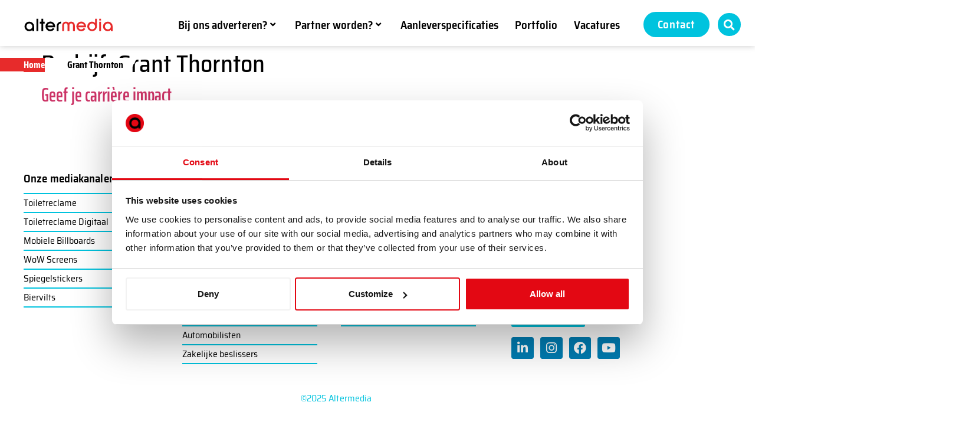

--- FILE ---
content_type: text/html; charset=UTF-8
request_url: https://www.altermedia.nl/bedrijven/grant-thornton/
body_size: 25492
content:
<!doctype html>
<html lang="en-US">
<head>
	<meta charset="UTF-8">
	<meta name="viewport" content="width=device-width, initial-scale=1">
	<link rel="profile" href="https://gmpg.org/xfn/11">
	<meta name='robots' content='index, follow, max-image-preview:large, max-snippet:-1, max-video-preview:-1' />

<!-- Google Tag Manager for WordPress by gtm4wp.com -->
<script data-cfasync="false" data-pagespeed-no-defer>
	var gtm4wp_datalayer_name = "dataLayer";
	var dataLayer = dataLayer || [];
</script>
<!-- End Google Tag Manager for WordPress by gtm4wp.com -->
	<!-- This site is optimized with the Yoast SEO plugin v26.7 - https://yoast.com/wordpress/plugins/seo/ -->
	<title>Grant Thornton Archives - Altermedia</title>
	<link rel="canonical" href="https://www.altermedia.nl/bedrijven/grant-thornton/" />
	<meta property="og:locale" content="en_US" />
	<meta property="og:type" content="article" />
	<meta property="og:title" content="Grant Thornton Archives - Altermedia" />
	<meta property="og:url" content="https://www.altermedia.nl/bedrijven/grant-thornton/" />
	<meta property="og:site_name" content="Altermedia" />
	<meta name="twitter:card" content="summary_large_image" />
	<script type="application/ld+json" class="yoast-schema-graph">{"@context":"https://schema.org","@graph":[{"@type":"CollectionPage","@id":"https://www.altermedia.nl/bedrijven/grant-thornton/","url":"https://www.altermedia.nl/bedrijven/grant-thornton/","name":"Grant Thornton Archives - Altermedia","isPartOf":{"@id":"https://www.altermedia.nl/#website"},"breadcrumb":{"@id":"https://www.altermedia.nl/bedrijven/grant-thornton/#breadcrumb"},"inLanguage":"en-US"},{"@type":"BreadcrumbList","@id":"https://www.altermedia.nl/bedrijven/grant-thornton/#breadcrumb","itemListElement":[{"@type":"ListItem","position":1,"name":"Home","item":"https://www.altermedia.nl/"},{"@type":"ListItem","position":2,"name":"Grant Thornton"}]},{"@type":"WebSite","@id":"https://www.altermedia.nl/#website","url":"https://www.altermedia.nl/","name":"Altermedia","description":"Altermedia website","publisher":{"@id":"https://www.altermedia.nl/#organization"},"potentialAction":[{"@type":"SearchAction","target":{"@type":"EntryPoint","urlTemplate":"https://www.altermedia.nl/?s={search_term_string}"},"query-input":{"@type":"PropertyValueSpecification","valueRequired":true,"valueName":"search_term_string"}}],"inLanguage":"en-US"},{"@type":"Organization","@id":"https://www.altermedia.nl/#organization","name":"Altermedia","url":"https://www.altermedia.nl/","logo":{"@type":"ImageObject","inLanguage":"en-US","@id":"https://www.altermedia.nl/#/schema/logo/image/","url":"https://www.altermedia.nl/wp-content/uploads/2020/03/Group-1.png","contentUrl":"https://www.altermedia.nl/wp-content/uploads/2020/03/Group-1.png","width":171,"height":25,"caption":"Altermedia"},"image":{"@id":"https://www.altermedia.nl/#/schema/logo/image/"}}]}</script>
	<!-- / Yoast SEO plugin. -->


<link rel="alternate" type="application/rss+xml" title="Altermedia &raquo; Feed" href="https://www.altermedia.nl/feed/" />
<link rel="alternate" type="application/rss+xml" title="Altermedia &raquo; Comments Feed" href="https://www.altermedia.nl/comments/feed/" />
<link rel="alternate" type="application/rss+xml" title="Altermedia &raquo; Grant Thornton Bedrijf Feed" href="https://www.altermedia.nl/bedrijven/grant-thornton/feed/" />
<style id='wp-img-auto-sizes-contain-inline-css'>
img:is([sizes=auto i],[sizes^="auto," i]){contain-intrinsic-size:3000px 1500px}
/*# sourceURL=wp-img-auto-sizes-contain-inline-css */
</style>
<link rel='stylesheet' id='hello-elementor-theme-style-css' href='https://www.altermedia.nl/wp-content/themes/hello-elementor/assets/css/theme.css?ver=3.4.5' media='all' />
<link rel='stylesheet' id='jet-menu-hello-css' href='https://www.altermedia.nl/wp-content/plugins/jet-menu/integration/themes/hello-elementor/assets/css/style.css?ver=2.4.18' media='all' />
<link rel='stylesheet' id='premium-addons-css' href='https://www.altermedia.nl/wp-content/plugins/premium-addons-for-elementor/assets/frontend/min-css/premium-addons.min.css?ver=4.11.63' media='all' />
<style id='wp-emoji-styles-inline-css'>

	img.wp-smiley, img.emoji {
		display: inline !important;
		border: none !important;
		box-shadow: none !important;
		height: 1em !important;
		width: 1em !important;
		margin: 0 0.07em !important;
		vertical-align: -0.1em !important;
		background: none !important;
		padding: 0 !important;
	}
/*# sourceURL=wp-emoji-styles-inline-css */
</style>
<link rel='stylesheet' id='wp-block-library-css' href='https://www.altermedia.nl/wp-includes/css/dist/block-library/style.min.css?ver=6.9' media='all' />
<link rel='stylesheet' id='jet-engine-frontend-css' href='https://www.altermedia.nl/wp-content/plugins/jet-engine/assets/css/frontend.css?ver=3.8.2.1' media='all' />
<style id='global-styles-inline-css'>
:root{--wp--preset--aspect-ratio--square: 1;--wp--preset--aspect-ratio--4-3: 4/3;--wp--preset--aspect-ratio--3-4: 3/4;--wp--preset--aspect-ratio--3-2: 3/2;--wp--preset--aspect-ratio--2-3: 2/3;--wp--preset--aspect-ratio--16-9: 16/9;--wp--preset--aspect-ratio--9-16: 9/16;--wp--preset--color--black: #000000;--wp--preset--color--cyan-bluish-gray: #abb8c3;--wp--preset--color--white: #ffffff;--wp--preset--color--pale-pink: #f78da7;--wp--preset--color--vivid-red: #cf2e2e;--wp--preset--color--luminous-vivid-orange: #ff6900;--wp--preset--color--luminous-vivid-amber: #fcb900;--wp--preset--color--light-green-cyan: #7bdcb5;--wp--preset--color--vivid-green-cyan: #00d084;--wp--preset--color--pale-cyan-blue: #8ed1fc;--wp--preset--color--vivid-cyan-blue: #0693e3;--wp--preset--color--vivid-purple: #9b51e0;--wp--preset--gradient--vivid-cyan-blue-to-vivid-purple: linear-gradient(135deg,rgb(6,147,227) 0%,rgb(155,81,224) 100%);--wp--preset--gradient--light-green-cyan-to-vivid-green-cyan: linear-gradient(135deg,rgb(122,220,180) 0%,rgb(0,208,130) 100%);--wp--preset--gradient--luminous-vivid-amber-to-luminous-vivid-orange: linear-gradient(135deg,rgb(252,185,0) 0%,rgb(255,105,0) 100%);--wp--preset--gradient--luminous-vivid-orange-to-vivid-red: linear-gradient(135deg,rgb(255,105,0) 0%,rgb(207,46,46) 100%);--wp--preset--gradient--very-light-gray-to-cyan-bluish-gray: linear-gradient(135deg,rgb(238,238,238) 0%,rgb(169,184,195) 100%);--wp--preset--gradient--cool-to-warm-spectrum: linear-gradient(135deg,rgb(74,234,220) 0%,rgb(151,120,209) 20%,rgb(207,42,186) 40%,rgb(238,44,130) 60%,rgb(251,105,98) 80%,rgb(254,248,76) 100%);--wp--preset--gradient--blush-light-purple: linear-gradient(135deg,rgb(255,206,236) 0%,rgb(152,150,240) 100%);--wp--preset--gradient--blush-bordeaux: linear-gradient(135deg,rgb(254,205,165) 0%,rgb(254,45,45) 50%,rgb(107,0,62) 100%);--wp--preset--gradient--luminous-dusk: linear-gradient(135deg,rgb(255,203,112) 0%,rgb(199,81,192) 50%,rgb(65,88,208) 100%);--wp--preset--gradient--pale-ocean: linear-gradient(135deg,rgb(255,245,203) 0%,rgb(182,227,212) 50%,rgb(51,167,181) 100%);--wp--preset--gradient--electric-grass: linear-gradient(135deg,rgb(202,248,128) 0%,rgb(113,206,126) 100%);--wp--preset--gradient--midnight: linear-gradient(135deg,rgb(2,3,129) 0%,rgb(40,116,252) 100%);--wp--preset--font-size--small: 13px;--wp--preset--font-size--medium: 20px;--wp--preset--font-size--large: 36px;--wp--preset--font-size--x-large: 42px;--wp--preset--spacing--20: 0.44rem;--wp--preset--spacing--30: 0.67rem;--wp--preset--spacing--40: 1rem;--wp--preset--spacing--50: 1.5rem;--wp--preset--spacing--60: 2.25rem;--wp--preset--spacing--70: 3.38rem;--wp--preset--spacing--80: 5.06rem;--wp--preset--shadow--natural: 6px 6px 9px rgba(0, 0, 0, 0.2);--wp--preset--shadow--deep: 12px 12px 50px rgba(0, 0, 0, 0.4);--wp--preset--shadow--sharp: 6px 6px 0px rgba(0, 0, 0, 0.2);--wp--preset--shadow--outlined: 6px 6px 0px -3px rgb(255, 255, 255), 6px 6px rgb(0, 0, 0);--wp--preset--shadow--crisp: 6px 6px 0px rgb(0, 0, 0);}:root { --wp--style--global--content-size: 800px;--wp--style--global--wide-size: 1200px; }:where(body) { margin: 0; }.wp-site-blocks > .alignleft { float: left; margin-right: 2em; }.wp-site-blocks > .alignright { float: right; margin-left: 2em; }.wp-site-blocks > .aligncenter { justify-content: center; margin-left: auto; margin-right: auto; }:where(.wp-site-blocks) > * { margin-block-start: 24px; margin-block-end: 0; }:where(.wp-site-blocks) > :first-child { margin-block-start: 0; }:where(.wp-site-blocks) > :last-child { margin-block-end: 0; }:root { --wp--style--block-gap: 24px; }:root :where(.is-layout-flow) > :first-child{margin-block-start: 0;}:root :where(.is-layout-flow) > :last-child{margin-block-end: 0;}:root :where(.is-layout-flow) > *{margin-block-start: 24px;margin-block-end: 0;}:root :where(.is-layout-constrained) > :first-child{margin-block-start: 0;}:root :where(.is-layout-constrained) > :last-child{margin-block-end: 0;}:root :where(.is-layout-constrained) > *{margin-block-start: 24px;margin-block-end: 0;}:root :where(.is-layout-flex){gap: 24px;}:root :where(.is-layout-grid){gap: 24px;}.is-layout-flow > .alignleft{float: left;margin-inline-start: 0;margin-inline-end: 2em;}.is-layout-flow > .alignright{float: right;margin-inline-start: 2em;margin-inline-end: 0;}.is-layout-flow > .aligncenter{margin-left: auto !important;margin-right: auto !important;}.is-layout-constrained > .alignleft{float: left;margin-inline-start: 0;margin-inline-end: 2em;}.is-layout-constrained > .alignright{float: right;margin-inline-start: 2em;margin-inline-end: 0;}.is-layout-constrained > .aligncenter{margin-left: auto !important;margin-right: auto !important;}.is-layout-constrained > :where(:not(.alignleft):not(.alignright):not(.alignfull)){max-width: var(--wp--style--global--content-size);margin-left: auto !important;margin-right: auto !important;}.is-layout-constrained > .alignwide{max-width: var(--wp--style--global--wide-size);}body .is-layout-flex{display: flex;}.is-layout-flex{flex-wrap: wrap;align-items: center;}.is-layout-flex > :is(*, div){margin: 0;}body .is-layout-grid{display: grid;}.is-layout-grid > :is(*, div){margin: 0;}body{padding-top: 0px;padding-right: 0px;padding-bottom: 0px;padding-left: 0px;}a:where(:not(.wp-element-button)){text-decoration: underline;}:root :where(.wp-element-button, .wp-block-button__link){background-color: #32373c;border-width: 0;color: #fff;font-family: inherit;font-size: inherit;font-style: inherit;font-weight: inherit;letter-spacing: inherit;line-height: inherit;padding-top: calc(0.667em + 2px);padding-right: calc(1.333em + 2px);padding-bottom: calc(0.667em + 2px);padding-left: calc(1.333em + 2px);text-decoration: none;text-transform: inherit;}.has-black-color{color: var(--wp--preset--color--black) !important;}.has-cyan-bluish-gray-color{color: var(--wp--preset--color--cyan-bluish-gray) !important;}.has-white-color{color: var(--wp--preset--color--white) !important;}.has-pale-pink-color{color: var(--wp--preset--color--pale-pink) !important;}.has-vivid-red-color{color: var(--wp--preset--color--vivid-red) !important;}.has-luminous-vivid-orange-color{color: var(--wp--preset--color--luminous-vivid-orange) !important;}.has-luminous-vivid-amber-color{color: var(--wp--preset--color--luminous-vivid-amber) !important;}.has-light-green-cyan-color{color: var(--wp--preset--color--light-green-cyan) !important;}.has-vivid-green-cyan-color{color: var(--wp--preset--color--vivid-green-cyan) !important;}.has-pale-cyan-blue-color{color: var(--wp--preset--color--pale-cyan-blue) !important;}.has-vivid-cyan-blue-color{color: var(--wp--preset--color--vivid-cyan-blue) !important;}.has-vivid-purple-color{color: var(--wp--preset--color--vivid-purple) !important;}.has-black-background-color{background-color: var(--wp--preset--color--black) !important;}.has-cyan-bluish-gray-background-color{background-color: var(--wp--preset--color--cyan-bluish-gray) !important;}.has-white-background-color{background-color: var(--wp--preset--color--white) !important;}.has-pale-pink-background-color{background-color: var(--wp--preset--color--pale-pink) !important;}.has-vivid-red-background-color{background-color: var(--wp--preset--color--vivid-red) !important;}.has-luminous-vivid-orange-background-color{background-color: var(--wp--preset--color--luminous-vivid-orange) !important;}.has-luminous-vivid-amber-background-color{background-color: var(--wp--preset--color--luminous-vivid-amber) !important;}.has-light-green-cyan-background-color{background-color: var(--wp--preset--color--light-green-cyan) !important;}.has-vivid-green-cyan-background-color{background-color: var(--wp--preset--color--vivid-green-cyan) !important;}.has-pale-cyan-blue-background-color{background-color: var(--wp--preset--color--pale-cyan-blue) !important;}.has-vivid-cyan-blue-background-color{background-color: var(--wp--preset--color--vivid-cyan-blue) !important;}.has-vivid-purple-background-color{background-color: var(--wp--preset--color--vivid-purple) !important;}.has-black-border-color{border-color: var(--wp--preset--color--black) !important;}.has-cyan-bluish-gray-border-color{border-color: var(--wp--preset--color--cyan-bluish-gray) !important;}.has-white-border-color{border-color: var(--wp--preset--color--white) !important;}.has-pale-pink-border-color{border-color: var(--wp--preset--color--pale-pink) !important;}.has-vivid-red-border-color{border-color: var(--wp--preset--color--vivid-red) !important;}.has-luminous-vivid-orange-border-color{border-color: var(--wp--preset--color--luminous-vivid-orange) !important;}.has-luminous-vivid-amber-border-color{border-color: var(--wp--preset--color--luminous-vivid-amber) !important;}.has-light-green-cyan-border-color{border-color: var(--wp--preset--color--light-green-cyan) !important;}.has-vivid-green-cyan-border-color{border-color: var(--wp--preset--color--vivid-green-cyan) !important;}.has-pale-cyan-blue-border-color{border-color: var(--wp--preset--color--pale-cyan-blue) !important;}.has-vivid-cyan-blue-border-color{border-color: var(--wp--preset--color--vivid-cyan-blue) !important;}.has-vivid-purple-border-color{border-color: var(--wp--preset--color--vivid-purple) !important;}.has-vivid-cyan-blue-to-vivid-purple-gradient-background{background: var(--wp--preset--gradient--vivid-cyan-blue-to-vivid-purple) !important;}.has-light-green-cyan-to-vivid-green-cyan-gradient-background{background: var(--wp--preset--gradient--light-green-cyan-to-vivid-green-cyan) !important;}.has-luminous-vivid-amber-to-luminous-vivid-orange-gradient-background{background: var(--wp--preset--gradient--luminous-vivid-amber-to-luminous-vivid-orange) !important;}.has-luminous-vivid-orange-to-vivid-red-gradient-background{background: var(--wp--preset--gradient--luminous-vivid-orange-to-vivid-red) !important;}.has-very-light-gray-to-cyan-bluish-gray-gradient-background{background: var(--wp--preset--gradient--very-light-gray-to-cyan-bluish-gray) !important;}.has-cool-to-warm-spectrum-gradient-background{background: var(--wp--preset--gradient--cool-to-warm-spectrum) !important;}.has-blush-light-purple-gradient-background{background: var(--wp--preset--gradient--blush-light-purple) !important;}.has-blush-bordeaux-gradient-background{background: var(--wp--preset--gradient--blush-bordeaux) !important;}.has-luminous-dusk-gradient-background{background: var(--wp--preset--gradient--luminous-dusk) !important;}.has-pale-ocean-gradient-background{background: var(--wp--preset--gradient--pale-ocean) !important;}.has-electric-grass-gradient-background{background: var(--wp--preset--gradient--electric-grass) !important;}.has-midnight-gradient-background{background: var(--wp--preset--gradient--midnight) !important;}.has-small-font-size{font-size: var(--wp--preset--font-size--small) !important;}.has-medium-font-size{font-size: var(--wp--preset--font-size--medium) !important;}.has-large-font-size{font-size: var(--wp--preset--font-size--large) !important;}.has-x-large-font-size{font-size: var(--wp--preset--font-size--x-large) !important;}
:root :where(.wp-block-pullquote){font-size: 1.5em;line-height: 1.6;}
/*# sourceURL=global-styles-inline-css */
</style>
<link rel='stylesheet' id='hello-elementor-css' href='https://www.altermedia.nl/wp-content/themes/hello-elementor/assets/css/reset.css?ver=3.4.5' media='all' />
<link rel='stylesheet' id='hello-elementor-header-footer-css' href='https://www.altermedia.nl/wp-content/themes/hello-elementor/assets/css/header-footer.css?ver=3.4.5' media='all' />
<link rel='stylesheet' id='jet-menu-public-styles-css' href='https://www.altermedia.nl/wp-content/plugins/jet-menu/assets/public/css/public.css?ver=2.4.18' media='all' />
<link rel='stylesheet' id='elementor-frontend-css' href='https://www.altermedia.nl/wp-content/plugins/elementor/assets/css/frontend.min.css?ver=3.34.1' media='all' />
<link rel='stylesheet' id='widget-image-css' href='https://www.altermedia.nl/wp-content/plugins/elementor/assets/css/widget-image.min.css?ver=3.34.1' media='all' />
<link rel='stylesheet' id='widget-search-form-css' href='https://www.altermedia.nl/wp-content/plugins/elementor-pro/assets/css/widget-search-form.min.css?ver=3.34.0' media='all' />
<link rel='stylesheet' id='elementor-icons-shared-0-css' href='https://www.altermedia.nl/wp-content/plugins/elementor/assets/lib/font-awesome/css/fontawesome.min.css?ver=5.15.3' media='all' />
<link rel='stylesheet' id='elementor-icons-fa-solid-css' href='https://www.altermedia.nl/wp-content/plugins/elementor/assets/lib/font-awesome/css/solid.min.css?ver=5.15.3' media='all' />
<link rel='stylesheet' id='e-sticky-css' href='https://www.altermedia.nl/wp-content/plugins/elementor-pro/assets/css/modules/sticky.min.css?ver=3.34.0' media='all' />
<link rel='stylesheet' id='widget-nav-menu-css' href='https://www.altermedia.nl/wp-content/plugins/elementor-pro/assets/css/widget-nav-menu.min.css?ver=3.34.0' media='all' />
<link rel='stylesheet' id='widget-breadcrumbs-css' href='https://www.altermedia.nl/wp-content/plugins/elementor-pro/assets/css/widget-breadcrumbs.min.css?ver=3.34.0' media='all' />
<link rel='stylesheet' id='widget-heading-css' href='https://www.altermedia.nl/wp-content/plugins/elementor/assets/css/widget-heading.min.css?ver=3.34.1' media='all' />
<link rel='stylesheet' id='widget-social-icons-css' href='https://www.altermedia.nl/wp-content/plugins/elementor/assets/css/widget-social-icons.min.css?ver=3.34.1' media='all' />
<link rel='stylesheet' id='e-apple-webkit-css' href='https://www.altermedia.nl/wp-content/plugins/elementor/assets/css/conditionals/apple-webkit.min.css?ver=3.34.1' media='all' />
<link rel='stylesheet' id='jet-blocks-css' href='https://www.altermedia.nl/wp-content/uploads/elementor/css/custom-jet-blocks.css?ver=1.3.22' media='all' />
<link rel='stylesheet' id='elementor-icons-css' href='https://www.altermedia.nl/wp-content/plugins/elementor/assets/lib/eicons/css/elementor-icons.min.css?ver=5.45.0' media='all' />
<link rel='stylesheet' id='elementor-post-134-css' href='https://www.altermedia.nl/wp-content/uploads/elementor/css/post-134.css?ver=1768944061' media='all' />
<link rel='stylesheet' id='dashicons-css' href='https://www.altermedia.nl/wp-includes/css/dashicons.min.css?ver=6.9' media='all' />
<link rel='stylesheet' id='jet-tabs-frontend-css' href='https://www.altermedia.nl/wp-content/plugins/jet-tabs/assets/css/jet-tabs-frontend.css?ver=2.2.13' media='all' />
<link rel='stylesheet' id='swiper-css' href='https://www.altermedia.nl/wp-content/plugins/elementor/assets/lib/swiper/v8/css/swiper.min.css?ver=8.4.5' media='all' />
<link rel='stylesheet' id='jet-tricks-frontend-css' href='https://www.altermedia.nl/wp-content/plugins/jet-tricks/assets/css/jet-tricks-frontend.css?ver=1.5.9' media='all' />
<link rel='stylesheet' id='elementor-post-1075-css' href='https://www.altermedia.nl/wp-content/uploads/elementor/css/post-1075.css?ver=1768944061' media='all' />
<link rel='stylesheet' id='elementor-post-12428-css' href='https://www.altermedia.nl/wp-content/uploads/elementor/css/post-12428.css?ver=1768944061' media='all' />
<link rel='stylesheet' id='jquery-chosen-css' href='https://www.altermedia.nl/wp-content/plugins/jet-search/assets/lib/chosen/chosen.min.css?ver=1.8.7' media='all' />
<link rel='stylesheet' id='jet-search-css' href='https://www.altermedia.nl/wp-content/plugins/jet-search/assets/css/jet-search.css?ver=3.5.16.1' media='all' />
<link rel='stylesheet' id='elementor-gf-local-sairasemicondensed-css' href='https://www.altermedia.nl/wp-content/uploads/elementor/google-fonts/css/sairasemicondensed.css?ver=1744896816' media='all' />
<link rel='stylesheet' id='elementor-gf-local-saira-css' href='https://www.altermedia.nl/wp-content/uploads/elementor/google-fonts/css/saira.css?ver=1744896817' media='all' />
<link rel='stylesheet' id='elementor-gf-local-sairaextracondensed-css' href='https://www.altermedia.nl/wp-content/uploads/elementor/google-fonts/css/sairaextracondensed.css?ver=1744896818' media='all' />
<link rel='stylesheet' id='elementor-gf-local-opensans-css' href='https://www.altermedia.nl/wp-content/uploads/elementor/google-fonts/css/opensans.css?ver=1744896819' media='all' />
<link rel='stylesheet' id='elementor-icons-fa-brands-css' href='https://www.altermedia.nl/wp-content/plugins/elementor/assets/lib/font-awesome/css/brands.min.css?ver=5.15.3' media='all' />
<script src="https://www.altermedia.nl/wp-includes/js/jquery/jquery.min.js?ver=3.7.1" id="jquery-core-js"></script>
<script src="https://www.altermedia.nl/wp-includes/js/jquery/jquery-migrate.min.js?ver=3.4.1" id="jquery-migrate-js"></script>
<script src="https://www.altermedia.nl/wp-includes/js/imagesloaded.min.js?ver=6.9" id="imagesLoaded-js"></script>
<link rel="https://api.w.org/" href="https://www.altermedia.nl/wp-json/" /><link rel="alternate" title="JSON" type="application/json" href="https://www.altermedia.nl/wp-json/wp/v2/bedrijf/3456" /><link rel="EditURI" type="application/rsd+xml" title="RSD" href="https://www.altermedia.nl/xmlrpc.php?rsd" />
<meta name="generator" content="WordPress 6.9" />
<!-- Buttonizer -->
<script type="text/javascript">
(function(n,t,c){var o=t.createElement("script");o.async=!0,o.src="https://cdn.buttonizer.pro/embed.js",o.onload=function(){window.Buttonizer.init(c)},t.head.appendChild(o)})(window,document,"5882b7fa-32fd-45b5-a739-089a56df8428");
</script>
<!-- End Buttonizer -->

<style type="text/css">
	.jet-listing-grid .jet-listing-grid__items {
        justify-content: center;
	}
	
	.elementor-1075 .elementor-element.elementor-element-a152431 > .elementor-widget-container {
		padding-top:1px;
	}
	
	#breadcrumbs > span > span > a {
	    padding-right: 40px;
        padding-left: 40px;
        background-image: linear-gradient(120deg, #E72B2B 80% 80%, #FFFFFF00 0%);
		position:relative;
		z-index:1;
	}
	#breadcrumbs > span > span > span a, .breadcrumb_last {
	    padding-right: 50px;
        padding-left: 40px;
		margin-left:-40px;
		color:#000;
        background-image: linear-gradient(120deg, #FFFFFF 80% 80%, #FFFFFF00 0%);
	}
	.breadcrumb_last {
		margin-left:-60px;
	}
	
	#breadcrumbs > span > span:first-child > a {
		padding:0;
	background-image: linear-gradient(120deg, #E72B2B 100% 100%, #FFFFFF00 0%);
}
#breadcrumbs > span > span:nth-child(2) {
	margin-left:-5px;
}
	
</style>
<!-- Google Tag Manager for WordPress by gtm4wp.com -->
<!-- GTM Container placement set to footer -->
<script data-cfasync="false" data-pagespeed-no-defer>
	var dataLayer_content = {"pagePostType":"portfolio","pagePostType2":"tax-portfolio","pageCategory":[]};
	dataLayer.push( dataLayer_content );
</script>
<script data-cfasync="false" data-pagespeed-no-defer>
(function(w,d,s,l,i){w[l]=w[l]||[];w[l].push({'gtm.start':
new Date().getTime(),event:'gtm.js'});var f=d.getElementsByTagName(s)[0],
j=d.createElement(s),dl=l!='dataLayer'?'&l='+l:'';j.async=true;j.src=
'//www.googletagmanager.com/gtm.js?id='+i+dl;f.parentNode.insertBefore(j,f);
})(window,document,'script','dataLayer','GTM-TVR3KWW');
</script>
<!-- End Google Tag Manager for WordPress by gtm4wp.com --><meta name="generator" content="Elementor 3.34.1; settings: css_print_method-external, google_font-enabled, font_display-auto">
			<style>
				.e-con.e-parent:nth-of-type(n+4):not(.e-lazyloaded):not(.e-no-lazyload),
				.e-con.e-parent:nth-of-type(n+4):not(.e-lazyloaded):not(.e-no-lazyload) * {
					background-image: none !important;
				}
				@media screen and (max-height: 1024px) {
					.e-con.e-parent:nth-of-type(n+3):not(.e-lazyloaded):not(.e-no-lazyload),
					.e-con.e-parent:nth-of-type(n+3):not(.e-lazyloaded):not(.e-no-lazyload) * {
						background-image: none !important;
					}
				}
				@media screen and (max-height: 640px) {
					.e-con.e-parent:nth-of-type(n+2):not(.e-lazyloaded):not(.e-no-lazyload),
					.e-con.e-parent:nth-of-type(n+2):not(.e-lazyloaded):not(.e-no-lazyload) * {
						background-image: none !important;
					}
				}
			</style>
			<link rel="icon" href="https://www.altermedia.nl/wp-content/uploads/2020/12/cropped-512x512-SITE-ICON-v2-32x32.png" sizes="32x32" />
<link rel="icon" href="https://www.altermedia.nl/wp-content/uploads/2020/12/cropped-512x512-SITE-ICON-v2-192x192.png" sizes="192x192" />
<link rel="apple-touch-icon" href="https://www.altermedia.nl/wp-content/uploads/2020/12/cropped-512x512-SITE-ICON-v2-180x180.png" />
<meta name="msapplication-TileImage" content="https://www.altermedia.nl/wp-content/uploads/2020/12/cropped-512x512-SITE-ICON-v2-270x270.png" />
</head>
<body class="archive tax-bedrijf term-grant-thornton term-3456 wp-custom-logo wp-embed-responsive wp-theme-hello-elementor hello-elementor-default jet-mega-menu-location elementor-default elementor-kit-134">


<a class="skip-link screen-reader-text" href="#content">Skip to content</a>

		<header data-elementor-type="header" data-elementor-id="1075" class="elementor elementor-1075 elementor-location-header" data-elementor-post-type="elementor_library">
					<div data-dce-background-color="#ffffff" class="elementor-section elementor-top-section elementor-element elementor-element-48805cfa elementor-section-stretched elementor-section-full_width elementor-hidden-tablet elementor-hidden-phone elementor-section-height-default elementor-section-height-default" data-id="48805cfa" data-element_type="section" data-settings="{&quot;background_background&quot;:&quot;classic&quot;,&quot;sticky&quot;:&quot;top&quot;,&quot;stretch_section&quot;:&quot;section-stretched&quot;,&quot;jet_parallax_layout_list&quot;:[{&quot;jet_parallax_layout_image&quot;:{&quot;url&quot;:&quot;&quot;,&quot;id&quot;:&quot;&quot;,&quot;size&quot;:&quot;&quot;},&quot;_id&quot;:&quot;bed707d&quot;,&quot;jet_parallax_layout_image_tablet&quot;:{&quot;url&quot;:&quot;&quot;,&quot;id&quot;:&quot;&quot;,&quot;size&quot;:&quot;&quot;},&quot;jet_parallax_layout_image_mobile&quot;:{&quot;url&quot;:&quot;&quot;,&quot;id&quot;:&quot;&quot;,&quot;size&quot;:&quot;&quot;},&quot;jet_parallax_layout_speed&quot;:{&quot;unit&quot;:&quot;%&quot;,&quot;size&quot;:50,&quot;sizes&quot;:[]},&quot;jet_parallax_layout_type&quot;:&quot;scroll&quot;,&quot;jet_parallax_layout_direction&quot;:&quot;1&quot;,&quot;jet_parallax_layout_fx_direction&quot;:null,&quot;jet_parallax_layout_z_index&quot;:&quot;&quot;,&quot;jet_parallax_layout_bg_x&quot;:50,&quot;jet_parallax_layout_bg_x_tablet&quot;:&quot;&quot;,&quot;jet_parallax_layout_bg_x_mobile&quot;:&quot;&quot;,&quot;jet_parallax_layout_bg_y&quot;:50,&quot;jet_parallax_layout_bg_y_tablet&quot;:&quot;&quot;,&quot;jet_parallax_layout_bg_y_mobile&quot;:&quot;&quot;,&quot;jet_parallax_layout_bg_size&quot;:&quot;auto&quot;,&quot;jet_parallax_layout_bg_size_tablet&quot;:&quot;&quot;,&quot;jet_parallax_layout_bg_size_mobile&quot;:&quot;&quot;,&quot;jet_parallax_layout_animation_prop&quot;:&quot;transform&quot;,&quot;jet_parallax_layout_on&quot;:[&quot;desktop&quot;,&quot;tablet&quot;]}],&quot;sticky_on&quot;:[&quot;desktop&quot;,&quot;tablet&quot;,&quot;mobile&quot;],&quot;sticky_offset&quot;:0,&quot;sticky_effects_offset&quot;:0,&quot;sticky_anchor_link_offset&quot;:0}">
						<div class="elementor-container elementor-column-gap-no">
					<div class="elementor-column elementor-col-50 elementor-top-column elementor-element elementor-element-2db8ee8c" data-id="2db8ee8c" data-element_type="column">
			<div class="elementor-widget-wrap elementor-element-populated">
						<div class="elementor-element elementor-element-1902238 elementor-widget elementor-widget-image" data-id="1902238" data-element_type="widget" data-widget_type="image.default">
				<div class="elementor-widget-container">
																<a href="https://www.altermedia.nl" hom="">
							<img width="200" height="29" src="https://www.altermedia.nl/wp-content/uploads/2022/02/AltermediaLogoVector.svg" class="attachment-full size-full wp-image-20041" alt="" />								</a>
															</div>
				</div>
					</div>
		</div>
				<div class="elementor-column elementor-col-50 elementor-top-column elementor-element elementor-element-69ea9df8" data-id="69ea9df8" data-element_type="column">
			<div class="elementor-widget-wrap elementor-element-populated">
						<div class="elementor-element elementor-element-d019adc elementor-widget__width-initial elementor-widget elementor-widget-jet-mega-menu" data-id="d019adc" data-element_type="widget" data-widget_type="jet-mega-menu.default">
				<div class="elementor-widget-container">
					<div class="jet-mega-menu jet-mega-menu--layout-horizontal jet-mega-menu--sub-position-left jet-mega-menu--dropdown-layout-default jet-mega-menu--dropdown-position-center jet-mega-menu--animation-none jet-mega-menu--location-elementor    " data-settings='{"menuId":"124","menuUniqId":"697079a864202","rollUp":false,"megaAjaxLoad":false,"layout":"horizontal","subEvent":"hover","subCloseBehavior":"mouseleave","mouseLeaveDelay":500,"subTrigger":"item","subPosition":"left","megaWidthType":"container","megaWidthSelector":"","breakpoint":0,"signatures":{"template_1068":{"id":1068,"signature":"5a23de565183a572b25f0d6e45508551"},"template_13067":{"id":13067,"signature":"720f56b88a1e52ae1b3fd72165112cf1"}}}'><div class="jet-mega-menu-toggle" role="button" tabindex="0" aria-label="Open/Close Menu"><div class="jet-mega-menu-toggle-icon jet-mega-menu-toggle-icon--default-state"><i class="fas fa-bars"></i></div><div class="jet-mega-menu-toggle-icon jet-mega-menu-toggle-icon--opened-state"><i class="fas fa-times"></i></div></div><nav class="jet-mega-menu-container" aria-label="Main nav"><ul class="jet-mega-menu-list"><li id="jet-mega-menu-item-1067" class="jet-mega-menu-item jet-mega-menu-item-type-custom jet-mega-menu-item-object-custom jet-mega-menu-item--mega jet-mega-menu-item--relative-item jet-mega-menu-item-has-children jet-mega-menu-item--top-level jet-mega-menu-item-1067"><div class="jet-mega-menu-item__inner" role="button" tabindex="0" aria-haspopup="true" aria-expanded="false" aria-label="Bij ons adverteren?"><a href="#" class="jet-mega-menu-item__link jet-mega-menu-item__link--top-level"><div class="jet-mega-menu-item__title"><div class="jet-mega-menu-item__label">Bij ons adverteren?</div></div></a><div class="jet-mega-menu-item__dropdown"><i class="fas fa-angle-down"></i></div></div><div class="jet-mega-menu-mega-container" data-template-id="1068" data-template-content="elementor" data-position="relative"><div class="jet-mega-menu-mega-container__inner"><style>.elementor-1068 .elementor-element.elementor-element-7ec2d97b > .elementor-container > .elementor-column > .elementor-widget-wrap{align-content:flex-start;align-items:flex-start;}.elementor-1068 .elementor-element.elementor-element-7ec2d97b .elementor-repeater-item-6b43380.jet-parallax-section__layout .jet-parallax-section__image{background-size:auto;}.elementor-1068 .elementor-element.elementor-element-731ad9d2:not(.elementor-motion-effects-element-type-background) > .elementor-widget-wrap, .elementor-1068 .elementor-element.elementor-element-731ad9d2 > .elementor-widget-wrap > .elementor-motion-effects-container > .elementor-motion-effects-layer{background-color:var( --e-global-color-706bac5 );}.elementor-bc-flex-widget .elementor-1068 .elementor-element.elementor-element-731ad9d2.elementor-column .elementor-widget-wrap{align-items:flex-start;}.elementor-1068 .elementor-element.elementor-element-731ad9d2.elementor-column.elementor-element[data-element_type="column"] > .elementor-widget-wrap.elementor-element-populated{align-content:flex-start;align-items:flex-start;}.elementor-1068 .elementor-element.elementor-element-731ad9d2 > .elementor-widget-wrap > .elementor-widget:not(.elementor-widget__width-auto):not(.elementor-widget__width-initial):not(:last-child):not(.elementor-absolute){margin-block-end:0px;}.elementor-1068 .elementor-element.elementor-element-731ad9d2 > .elementor-element-populated, .elementor-1068 .elementor-element.elementor-element-731ad9d2 > .elementor-element-populated > .elementor-background-overlay, .elementor-1068 .elementor-element.elementor-element-731ad9d2 > .elementor-background-slideshow{border-radius:0px 0px 0px 0px;}.elementor-1068 .elementor-element.elementor-element-731ad9d2 > .elementor-element-populated{transition:background 0.3s, border 0.3s, border-radius 0.3s, box-shadow 0.3s;margin:0px 0px 0px 0px;--e-column-margin-right:0px;--e-column-margin-left:0px;padding:0px 0px 0px 0px;}.elementor-1068 .elementor-element.elementor-element-731ad9d2 > .elementor-element-populated > .elementor-background-overlay{transition:background 0.3s, border-radius 0.3s, opacity 0.3s;}.elementor-1068 .elementor-element.elementor-element-adac1af > .elementor-widget-container > .jet-tabs{background-color:var( --e-global-color-706bac5 );padding:0px 0px 0px 0px;margin:0px 0px 0px 0px;border-radius:0px 0px 0px 0px;}.elementor-1068 .elementor-element.elementor-element-adac1af > .elementor-widget-container > .jet-tabs > .jet-tabs__control-wrapper{background-color:var( --e-global-color-706bac5 );align-self:flex-start;justify-content:flex-start;padding:0px 0px 0px 0px;margin:0px 0px 0px 0px;}.elementor-1068 .elementor-element.elementor-element-adac1af > .elementor-widget-container > .jet-tabs > .jet-tabs__control-wrapper > .jet-tabs__control.active-tab, .elementor-1068 .elementor-element.elementor-element-adac1af > .elementor-widget-container > .jet-tabs > .jet-tabs__control-wrapper > .jet-tabs-swiper-container > .swiper-wrapper > .jet-tabs__control.active-tab{background-color:var( --e-global-color-f40a680 );border-style:solid;border-width:0px 0px 0px 0px;border-color:#F5F5F5;}.elementor-1068 .elementor-element.elementor-element-adac1af > .elementor-widget-container > .jet-tabs > .jet-tabs__content-wrapper{background-color:var( --e-global-color-f40a680 );}.elementor-1068 .elementor-element.elementor-element-adac1af > .elementor-widget-container{margin:20px 0px 0px 0px;padding:0px 10px 10px 10px;}.elementor-1068 .elementor-element.elementor-element-adac1af > .elementor-widget-container > .jet-tabs > .jet-tabs__control-wrapper > .jet-tabs-swiper-container > .swiper-wrapper > .jet-tabs__control{align-self:flex-start;}.elementor-1068 .elementor-element.elementor-element-adac1af > .elementor-widget-container > .jet-tabs > .jet-tabs__control-wrapper > .jet-tabs__control{justify-content:flex-start;}.elementor-1068 .elementor-element.elementor-element-adac1af > .elementor-widget-container > .jet-tabs > .jet-tabs__control-wrapper > .jet-tabs__control .jet-tabs__label-text{color:#000000;}.elementor-1068 .elementor-element.elementor-element-adac1af > .elementor-widget-container > .jet-tabs > .jet-tabs__control-wrapper > .jet-tabs-swiper-container > .swiper-wrapper > .jet-tabs__control .jet-tabs__label-text{color:#000000;}.elementor-1068 .elementor-element.elementor-element-adac1af > .elementor-widget-container > .jet-tabs > .jet-tabs__control-wrapper > .jet-tabs__control .jet-tabs__label-text, .elementor-1068 .elementor-element.elementor-element-adac1af > .elementor-widget-container > .jet-tabs > .jet-tabs__control-wrapper > .jet-tabs-swiper-container > .swiper-wrapper > .jet-tabs__control .jet-tabs__label-text{font-family:"Saira Semi Condensed", Sans-serif;font-size:19px;font-weight:600;}.elementor-1068 .elementor-element.elementor-element-adac1af > .elementor-widget-container > .jet-tabs > .jet-tabs__control-wrapper > .jet-tabs__control, .elementor-1068 .elementor-element.elementor-element-adac1af > .elementor-widget-container > .jet-tabs > .jet-tabs__control-wrapper > .jet-tabs-swiper-container > .swiper-wrapper > .jet-tabs__control{border-style:solid;border-width:0px 0px 0px 0px;border-color:rgba(0, 0, 0, 0.33);}.elementor-1068 .elementor-element.elementor-element-adac1af > .elementor-widget-container > .jet-tabs > .jet-tabs__control-wrapper > .jet-tabs__control:hover .jet-tabs__label-text{color:#E72B2B;}.elementor-1068 .elementor-element.elementor-element-adac1af > .elementor-widget-container > .jet-tabs > .jet-tabs__control-wrapper > .jet-tabs-swiper-container > .swiper-wrapper > .jet-tabs__control:hover .jet-tabs__label-text{color:#E72B2B;}.elementor-1068 .elementor-element.elementor-element-adac1af > .elementor-widget-container > .jet-tabs > .jet-tabs__control-wrapper > .jet-tabs__control.active-tab .jet-tabs__label-text{color:#E72B2B;}.elementor-1068 .elementor-element.elementor-element-adac1af > .elementor-widget-container > .jet-tabs > .jet-tabs__control-wrapper > .jet-tabs-swiper-container > .swiper-wrapper > .jet-tabs__control.active-tab .jet-tabs__label-text{color:#E72B2B;}.elementor-1068 .elementor-element.elementor-element-adac1af > .elementor-widget-container > .jet-tabs > .jet-tabs__control-wrapper > .jet-tabs__control.active-tab{border-radius:0px 0px 0px 0px;}.elementor-1068 .elementor-element.elementor-element-adac1af > .elementor-widget-container > .jet-tabs > .jet-tabs__control-wrapper > .jet-tabs-swiper-container > .swiper-wrapper > .jet-tabs__control.active-tab{border-radius:0px 0px 0px 0px;}.elementor-1068 .elementor-element.elementor-element-adac1af > .elementor-widget-container > .jet-tabs > .jet-tabs__content-wrapper > .jet-tabs__content{color:#000000;}.elementor-1068 .elementor-element.elementor-element-7ec2d97b{overflow:hidden;margin-top:0px;margin-bottom:0px;padding:0px 0px 0px 0px;z-index:10;}.elementor-1068 .elementor-element.elementor-element-7ec2d97b, .elementor-1068 .elementor-element.elementor-element-7ec2d97b > .elementor-background-overlay{border-radius:0px 0px 0px 0px;}.elementor-1068 .elementor-element.elementor-element-5390a73 .elementor-repeater-item-e05d344.jet-parallax-section__layout .jet-parallax-section__image{background-size:auto;}.elementor-1068 .elementor-element.elementor-element-5390a73{margin-top:-6px;margin-bottom:0px;padding:0px 0px 0px 0px;}@media(max-width:1024px){.elementor-1068 .elementor-element.elementor-element-731ad9d2 > .elementor-element-populated{margin:0px 0px 0px 0px;--e-column-margin-right:0px;--e-column-margin-left:0px;padding:0px 0px 0px 0px;}.elementor-1068 .elementor-element.elementor-element-7ec2d97b{margin-top:0px;margin-bottom:0px;padding:0px 0px 0px 0px;}}@media(min-width:768px){.elementor-1068 .elementor-element.elementor-element-731ad9d2{width:100%;}}</style>		<div data-elementor-type="wp-post" data-elementor-id="1068" class="elementor elementor-1068" data-elementor-post-type="jet-menu">
						<section class="elementor-section elementor-top-section elementor-element elementor-element-7ec2d97b elementor-section-stretched elementor-section-content-top elementor-section-boxed elementor-section-height-default elementor-section-height-default" data-id="7ec2d97b" data-element_type="section" data-settings="{&quot;stretch_section&quot;:&quot;section-stretched&quot;,&quot;jet_parallax_layout_list&quot;:[{&quot;jet_parallax_layout_image&quot;:{&quot;url&quot;:&quot;&quot;,&quot;id&quot;:&quot;&quot;,&quot;size&quot;:&quot;&quot;},&quot;_id&quot;:&quot;6b43380&quot;,&quot;jet_parallax_layout_image_tablet&quot;:{&quot;url&quot;:&quot;&quot;,&quot;id&quot;:&quot;&quot;,&quot;size&quot;:&quot;&quot;},&quot;jet_parallax_layout_image_mobile&quot;:{&quot;url&quot;:&quot;&quot;,&quot;id&quot;:&quot;&quot;,&quot;size&quot;:&quot;&quot;},&quot;jet_parallax_layout_speed&quot;:{&quot;unit&quot;:&quot;%&quot;,&quot;size&quot;:50,&quot;sizes&quot;:[]},&quot;jet_parallax_layout_type&quot;:&quot;scroll&quot;,&quot;jet_parallax_layout_direction&quot;:&quot;1&quot;,&quot;jet_parallax_layout_fx_direction&quot;:null,&quot;jet_parallax_layout_z_index&quot;:&quot;&quot;,&quot;jet_parallax_layout_bg_x&quot;:50,&quot;jet_parallax_layout_bg_x_tablet&quot;:&quot;&quot;,&quot;jet_parallax_layout_bg_x_mobile&quot;:&quot;&quot;,&quot;jet_parallax_layout_bg_y&quot;:50,&quot;jet_parallax_layout_bg_y_tablet&quot;:&quot;&quot;,&quot;jet_parallax_layout_bg_y_mobile&quot;:&quot;&quot;,&quot;jet_parallax_layout_bg_size&quot;:&quot;auto&quot;,&quot;jet_parallax_layout_bg_size_tablet&quot;:&quot;&quot;,&quot;jet_parallax_layout_bg_size_mobile&quot;:&quot;&quot;,&quot;jet_parallax_layout_animation_prop&quot;:&quot;transform&quot;,&quot;jet_parallax_layout_on&quot;:[&quot;desktop&quot;,&quot;tablet&quot;]}]}">
						<div class="elementor-container elementor-column-gap-no">
					<div class="elementor-column elementor-col-100 elementor-top-column elementor-element elementor-element-731ad9d2" data-id="731ad9d2" data-element_type="column" data-settings="{&quot;background_background&quot;:&quot;classic&quot;}">
			<div class="elementor-widget-wrap elementor-element-populated">
						<div class="elementor-element elementor-element-adac1af elementor-widget elementor-widget-jet-tabs" data-id="adac1af" data-element_type="widget" data-settings="{&quot;tabs_position&quot;:&quot;top&quot;,&quot;no_active_tabs&quot;:&quot;false&quot;}" data-widget_type="jet-tabs.default">
				<div class="elementor-widget-container">
					
		<div class="jet-tabs jet-tabs-position-top jet-tabs-none-effect " data-settings="{&quot;activeIndex&quot;:0,&quot;event&quot;:&quot;click&quot;,&quot;autoSwitch&quot;:false,&quot;autoSwitchDelay&quot;:3000,&quot;ajaxTemplate&quot;:false,&quot;tabsPosition&quot;:&quot;top&quot;,&quot;switchScrolling&quot;:false,&quot;switchScrollingOffset&quot;:0}">
			<div class="jet-tabs__control-wrapper " role="tablist">
                                    <div id="jet-tabs-control-1821" class="jet-tabs__control jet-tabs__control-icon-left elementor-menu-anchor active-tab " data-tab="1" tabindex="0" role="tab" aria-controls="jet-tabs-content-1821" aria-expanded="true" data-template-id="13246"><div class="jet-tabs__control-inner"><div class="jet-tabs__label-text">Onze mediakanalen</div></div></div><div id="jet-tabs-control-1822" class="jet-tabs__control jet-tabs__control-icon-left elementor-menu-anchor  " data-tab="2" tabindex="0" role="tab" aria-controls="jet-tabs-content-1822" aria-expanded="false" data-template-id="10461"><div class="jet-tabs__control-inner"><div class="jet-tabs__label-text">Wie wilt u bereiken?</div></div></div><div id="jet-tabs-control-1823" class="jet-tabs__control jet-tabs__control-icon-left elementor-menu-anchor  " data-tab="3" tabindex="0" role="tab" aria-controls="jet-tabs-content-1823" aria-expanded="false" data-template-id="11785"><div class="jet-tabs__control-inner"><div class="jet-tabs__label-text">Waar wilt u adverteren?</div></div></div><div id="jet-tabs-control-1824" class="jet-tabs__control jet-tabs__control-icon-left elementor-menu-anchor  " data-tab="4" tabindex="0" role="tab" aria-controls="jet-tabs-content-1824" aria-expanded="false" data-template-id="13791"><div class="jet-tabs__control-inner"><div class="jet-tabs__label-text">Onderzoek</div></div></div>
                    			    </div>
			<div class="jet-tabs__content-wrapper">
				<div id="jet-tabs-content-1821" class="jet-tabs__content active-content" data-tab="1" role="tabpanel" aria-hidden="false" data-template-id="13246">		<div data-elementor-type="page" data-elementor-id="13246" class="elementor elementor-13246" data-elementor-post-type="elementor_library">
						<section class="elementor-section elementor-top-section elementor-element elementor-element-cf35072 elementor-section-content-middle elementor-section-height-min-height elementor-section-stretched elementor-section-boxed elementor-section-height-default elementor-section-items-middle" data-id="cf35072" data-element_type="section" data-settings="{&quot;jet_parallax_layout_list&quot;:[{&quot;jet_parallax_layout_image&quot;:{&quot;url&quot;:&quot;&quot;,&quot;id&quot;:&quot;&quot;,&quot;size&quot;:&quot;&quot;},&quot;_id&quot;:&quot;2703f5f&quot;,&quot;jet_parallax_layout_image_tablet&quot;:{&quot;url&quot;:&quot;&quot;,&quot;id&quot;:&quot;&quot;,&quot;size&quot;:&quot;&quot;},&quot;jet_parallax_layout_image_mobile&quot;:{&quot;url&quot;:&quot;&quot;,&quot;id&quot;:&quot;&quot;,&quot;size&quot;:&quot;&quot;},&quot;jet_parallax_layout_speed&quot;:{&quot;unit&quot;:&quot;%&quot;,&quot;size&quot;:50,&quot;sizes&quot;:[]},&quot;jet_parallax_layout_type&quot;:&quot;scroll&quot;,&quot;jet_parallax_layout_direction&quot;:&quot;1&quot;,&quot;jet_parallax_layout_fx_direction&quot;:null,&quot;jet_parallax_layout_z_index&quot;:&quot;&quot;,&quot;jet_parallax_layout_bg_x&quot;:50,&quot;jet_parallax_layout_bg_x_tablet&quot;:&quot;&quot;,&quot;jet_parallax_layout_bg_x_mobile&quot;:&quot;&quot;,&quot;jet_parallax_layout_bg_y&quot;:50,&quot;jet_parallax_layout_bg_y_tablet&quot;:&quot;&quot;,&quot;jet_parallax_layout_bg_y_mobile&quot;:&quot;&quot;,&quot;jet_parallax_layout_bg_size&quot;:&quot;auto&quot;,&quot;jet_parallax_layout_bg_size_tablet&quot;:&quot;&quot;,&quot;jet_parallax_layout_bg_size_mobile&quot;:&quot;&quot;,&quot;jet_parallax_layout_animation_prop&quot;:&quot;transform&quot;,&quot;jet_parallax_layout_on&quot;:[&quot;desktop&quot;,&quot;tablet&quot;]}],&quot;background_background&quot;:&quot;classic&quot;,&quot;stretch_section&quot;:&quot;section-stretched&quot;}">
						<div class="elementor-container elementor-column-gap-no">
					<div data-dce-background-hover-color="#F3F2F2" class="elementor-column elementor-col-100 elementor-top-column elementor-element elementor-element-dedb3f8" data-id="dedb3f8" data-element_type="column">
			<div class="elementor-widget-wrap elementor-element-populated">
						<section class="elementor-section elementor-inner-section elementor-element elementor-element-f4d7008 elementor-section-boxed elementor-section-height-default elementor-section-height-default" data-id="f4d7008" data-element_type="section" data-settings="{&quot;jet_parallax_layout_list&quot;:[]}">
						<div class="elementor-container elementor-column-gap-default">
					<div data-dce-background-hover-color="#F3F2F2" class="elementor-column elementor-col-25 elementor-inner-column elementor-element elementor-element-c884295" data-id="c884295" data-element_type="column">
			<div class="elementor-widget-wrap elementor-element-populated">
						<div data-dce-text-color="#000000" class="elementor-element elementor-element-3b7eb18 toeristen elementor-widget elementor-widget-image" data-id="3b7eb18" data-element_type="widget" data-widget_type="image.default">
				<div class="elementor-widget-container">
																<a href="/mediakanalen/toiletreclame/">
							<img fetchpriority="high" width="800" height="452" src="https://www.altermedia.nl/wp-content/uploads/2020/11/Toiletreclame-posters--1024x578.jpg" class="attachment-large size-large wp-image-33554" alt="" srcset="https://www.altermedia.nl/wp-content/uploads/2020/11/Toiletreclame-posters--1024x578.jpg 1024w, https://www.altermedia.nl/wp-content/uploads/2020/11/Toiletreclame-posters--300x169.jpg 300w, https://www.altermedia.nl/wp-content/uploads/2020/11/Toiletreclame-posters--768x433.jpg 768w, https://www.altermedia.nl/wp-content/uploads/2020/11/Toiletreclame-posters--1536x867.jpg 1536w, https://www.altermedia.nl/wp-content/uploads/2020/11/Toiletreclame-posters--2048x1156.jpg 2048w" sizes="(max-width: 800px) 100vw, 800px" />								</a>
															</div>
				</div>
				<div data-dce-title-color="#FFFFFF" data-dce-advanced-background-color="#00C3DE" class="elementor-element elementor-element-a60b0e8 elementor-widget elementor-widget-heading" data-id="a60b0e8" data-element_type="widget" data-widget_type="heading.default">
				<div class="elementor-widget-container">
					<h2 class="elementor-heading-title elementor-size-default">Toiletreclame posters</h2>				</div>
				</div>
					</div>
		</div>
				<div data-dce-background-hover-color="#F3F2F2" class="elementor-column elementor-col-25 elementor-inner-column elementor-element elementor-element-857de56" data-id="857de56" data-element_type="column">
			<div class="elementor-widget-wrap elementor-element-populated">
						<div data-dce-text-color="#000000" class="elementor-element elementor-element-9bda2fd toeristen elementor-widget elementor-widget-image" data-id="9bda2fd" data-element_type="widget" data-widget_type="image.default">
				<div class="elementor-widget-container">
																<a href="/mediakanalen/toiletreclame-digitaal">
							<img width="800" height="450" src="https://www.altermedia.nl/wp-content/uploads/2020/11/6-1024x576.png" class="attachment-large size-large wp-image-28972" alt="" srcset="https://www.altermedia.nl/wp-content/uploads/2020/11/6-1024x576.png 1024w, https://www.altermedia.nl/wp-content/uploads/2020/11/6-300x169.png 300w, https://www.altermedia.nl/wp-content/uploads/2020/11/6-768x432.png 768w, https://www.altermedia.nl/wp-content/uploads/2020/11/6-1536x864.png 1536w, https://www.altermedia.nl/wp-content/uploads/2020/11/6-2048x1152.png 2048w" sizes="(max-width: 800px) 100vw, 800px" />								</a>
															</div>
				</div>
				<div data-dce-title-color="#FFFFFF" data-dce-advanced-background-color="#00C3DE" class="elementor-element elementor-element-63e7537 elementor-widget elementor-widget-heading" data-id="63e7537" data-element_type="widget" data-widget_type="heading.default">
				<div class="elementor-widget-container">
					<h2 class="elementor-heading-title elementor-size-default">toiletreclame DIGITAAL</h2>				</div>
				</div>
					</div>
		</div>
				<div data-dce-background-hover-color="#F3F2F2" class="elementor-column elementor-col-25 elementor-inner-column elementor-element elementor-element-d1e4d7d" data-id="d1e4d7d" data-element_type="column">
			<div class="elementor-widget-wrap elementor-element-populated">
						<div data-dce-text-color="#000000" class="elementor-element elementor-element-2ac991b toeristen elementor-widget elementor-widget-image" data-id="2ac991b" data-element_type="widget" data-widget_type="image.default">
				<div class="elementor-widget-container">
																<a href="/mediakanalen/vrachtwagenreclame/">
							<img loading="lazy" width="800" height="450" src="https://www.altermedia.nl/wp-content/uploads/2020/11/Covers-website-mediakanalen-1024x576.jpg" class="attachment-large size-large wp-image-33571" alt="" srcset="https://www.altermedia.nl/wp-content/uploads/2020/11/Covers-website-mediakanalen-1024x576.jpg 1024w, https://www.altermedia.nl/wp-content/uploads/2020/11/Covers-website-mediakanalen-300x169.jpg 300w, https://www.altermedia.nl/wp-content/uploads/2020/11/Covers-website-mediakanalen-768x432.jpg 768w, https://www.altermedia.nl/wp-content/uploads/2020/11/Covers-website-mediakanalen-1536x864.jpg 1536w, https://www.altermedia.nl/wp-content/uploads/2020/11/Covers-website-mediakanalen.jpg 1920w" sizes="(max-width: 800px) 100vw, 800px" />								</a>
															</div>
				</div>
				<div data-dce-title-color="#FFFFFF" data-dce-advanced-background-color="#00C3DE" class="elementor-element elementor-element-4595fea elementor-widget elementor-widget-heading" data-id="4595fea" data-element_type="widget" data-widget_type="heading.default">
				<div class="elementor-widget-container">
					<h2 class="elementor-heading-title elementor-size-default">MOBIELE BILLBOARDS</h2>				</div>
				</div>
					</div>
		</div>
				<div data-dce-background-hover-color="#F3F2F2" class="elementor-column elementor-col-25 elementor-inner-column elementor-element elementor-element-b21e6f4" data-id="b21e6f4" data-element_type="column">
			<div class="elementor-widget-wrap elementor-element-populated">
						<div data-dce-text-color="#000000" class="elementor-element elementor-element-9a914e7 toeristen elementor-widget elementor-widget-image" data-id="9a914e7" data-element_type="widget" data-widget_type="image.default">
				<div class="elementor-widget-container">
																<a href="/mediakanalen/plusvilt/">
							<img loading="lazy" width="800" height="448" src="https://www.altermedia.nl/wp-content/uploads/2020/11/Biervilts-1024x574.jpg" class="attachment-large size-large wp-image-33556" alt="" srcset="https://www.altermedia.nl/wp-content/uploads/2020/11/Biervilts-1024x574.jpg 1024w, https://www.altermedia.nl/wp-content/uploads/2020/11/Biervilts-300x168.jpg 300w, https://www.altermedia.nl/wp-content/uploads/2020/11/Biervilts-768x430.jpg 768w, https://www.altermedia.nl/wp-content/uploads/2020/11/Biervilts-1536x860.jpg 1536w, https://www.altermedia.nl/wp-content/uploads/2020/11/Biervilts.jpg 2048w" sizes="(max-width: 800px) 100vw, 800px" />								</a>
															</div>
				</div>
				<div data-dce-title-color="#FFFFFF" data-dce-advanced-background-color="#00C3DE" class="elementor-element elementor-element-b0852cc elementor-widget elementor-widget-heading" data-id="b0852cc" data-element_type="widget" data-widget_type="heading.default">
				<div class="elementor-widget-container">
					<h2 class="elementor-heading-title elementor-size-default">Biervilts</h2>				</div>
				</div>
					</div>
		</div>
					</div>
		</section>
				<section class="elementor-section elementor-inner-section elementor-element elementor-element-9cf293c elementor-section-boxed elementor-section-height-default elementor-section-height-default" data-id="9cf293c" data-element_type="section" data-settings="{&quot;jet_parallax_layout_list&quot;:[]}">
						<div class="elementor-container elementor-column-gap-default">
					<div data-dce-background-hover-color="#F3F2F2" class="elementor-column elementor-col-25 elementor-inner-column elementor-element elementor-element-f04cec0" data-id="f04cec0" data-element_type="column">
			<div class="elementor-widget-wrap">
							</div>
		</div>
				<div data-dce-background-hover-color="#F3F2F2" class="elementor-column elementor-col-25 elementor-inner-column elementor-element elementor-element-94b4cb9" data-id="94b4cb9" data-element_type="column">
			<div class="elementor-widget-wrap elementor-element-populated">
						<div data-dce-text-color="#000000" class="elementor-element elementor-element-ce475ac toeristen elementor-widget elementor-widget-image" data-id="ce475ac" data-element_type="widget" data-widget_type="image.default">
				<div class="elementor-widget-container">
																<a href="/mediakanalen/wow-screens">
							<img loading="lazy" width="800" height="450" src="https://www.altermedia.nl/wp-content/uploads/2020/11/WoW-Screens-1024x576.jpg" class="attachment-large size-large wp-image-33561" alt="" srcset="https://www.altermedia.nl/wp-content/uploads/2020/11/WoW-Screens-1024x576.jpg 1024w, https://www.altermedia.nl/wp-content/uploads/2020/11/WoW-Screens-300x169.jpg 300w, https://www.altermedia.nl/wp-content/uploads/2020/11/WoW-Screens-768x432.jpg 768w, https://www.altermedia.nl/wp-content/uploads/2020/11/WoW-Screens-1536x864.jpg 1536w, https://www.altermedia.nl/wp-content/uploads/2020/11/WoW-Screens.jpg 1920w" sizes="(max-width: 800px) 100vw, 800px" />								</a>
															</div>
				</div>
				<div data-dce-title-color="#FFFFFF" data-dce-advanced-background-color="#00C3DE" class="elementor-element elementor-element-37e2413 elementor-widget elementor-widget-heading" data-id="37e2413" data-element_type="widget" data-widget_type="heading.default">
				<div class="elementor-widget-container">
					<h2 class="elementor-heading-title elementor-size-default">Wow Screens erasmus</h2>				</div>
				</div>
					</div>
		</div>
				<div data-dce-background-hover-color="#F3F2F2" class="elementor-column elementor-col-25 elementor-inner-column elementor-element elementor-element-d0a1201" data-id="d0a1201" data-element_type="column">
			<div class="elementor-widget-wrap elementor-element-populated">
						<div data-dce-text-color="#000000" class="elementor-element elementor-element-d0314ad toeristen elementor-widget elementor-widget-image" data-id="d0314ad" data-element_type="widget" data-widget_type="image.default">
				<div class="elementor-widget-container">
																<a href="/mediakanalen/spiegelstickers/">
							<img loading="lazy" width="800" height="450" src="https://www.altermedia.nl/wp-content/uploads/2020/11/Cover-spiegelstickers-1024x576.jpg" class="attachment-large size-large wp-image-33558" alt="" srcset="https://www.altermedia.nl/wp-content/uploads/2020/11/Cover-spiegelstickers-1024x576.jpg 1024w, https://www.altermedia.nl/wp-content/uploads/2020/11/Cover-spiegelstickers-300x169.jpg 300w, https://www.altermedia.nl/wp-content/uploads/2020/11/Cover-spiegelstickers-768x432.jpg 768w, https://www.altermedia.nl/wp-content/uploads/2020/11/Cover-spiegelstickers-1536x864.jpg 1536w, https://www.altermedia.nl/wp-content/uploads/2020/11/Cover-spiegelstickers.jpg 1920w" sizes="(max-width: 800px) 100vw, 800px" />								</a>
															</div>
				</div>
				<div data-dce-title-color="#FFFFFF" data-dce-advanced-background-color="#00C3DE" class="elementor-element elementor-element-b423093 elementor-widget elementor-widget-heading" data-id="b423093" data-element_type="widget" data-widget_type="heading.default">
				<div class="elementor-widget-container">
					<h2 class="elementor-heading-title elementor-size-default">Spiegelstickers</h2>				</div>
				</div>
					</div>
		</div>
				<div data-dce-background-hover-color="#F3F2F2" class="elementor-column elementor-col-25 elementor-inner-column elementor-element elementor-element-a252c14" data-id="a252c14" data-element_type="column">
			<div class="elementor-widget-wrap">
							</div>
		</div>
					</div>
		</section>
					</div>
		</div>
					</div>
		</section>
				</div>
		</div><div id="jet-tabs-content-1822" class="jet-tabs__content " data-tab="2" role="tabpanel" aria-hidden="true" data-template-id="10461">		<div data-elementor-type="page" data-elementor-id="10461" class="elementor elementor-10461" data-elementor-post-type="elementor_library">
						<section class="elementor-section elementor-top-section elementor-element elementor-element-1391f27c elementor-section-content-middle elementor-section-stretched elementor-section-height-min-height elementor-section-boxed elementor-section-height-default elementor-section-items-middle" data-id="1391f27c" data-element_type="section" data-settings="{&quot;jet_parallax_layout_list&quot;:[{&quot;jet_parallax_layout_image&quot;:{&quot;url&quot;:&quot;&quot;,&quot;id&quot;:&quot;&quot;,&quot;size&quot;:&quot;&quot;},&quot;_id&quot;:&quot;2703f5f&quot;,&quot;jet_parallax_layout_image_tablet&quot;:{&quot;url&quot;:&quot;&quot;,&quot;id&quot;:&quot;&quot;,&quot;size&quot;:&quot;&quot;},&quot;jet_parallax_layout_image_mobile&quot;:{&quot;url&quot;:&quot;&quot;,&quot;id&quot;:&quot;&quot;,&quot;size&quot;:&quot;&quot;},&quot;jet_parallax_layout_speed&quot;:{&quot;unit&quot;:&quot;%&quot;,&quot;size&quot;:50,&quot;sizes&quot;:[]},&quot;jet_parallax_layout_type&quot;:&quot;scroll&quot;,&quot;jet_parallax_layout_direction&quot;:&quot;1&quot;,&quot;jet_parallax_layout_fx_direction&quot;:null,&quot;jet_parallax_layout_z_index&quot;:&quot;&quot;,&quot;jet_parallax_layout_bg_x&quot;:50,&quot;jet_parallax_layout_bg_x_tablet&quot;:&quot;&quot;,&quot;jet_parallax_layout_bg_x_mobile&quot;:&quot;&quot;,&quot;jet_parallax_layout_bg_y&quot;:50,&quot;jet_parallax_layout_bg_y_tablet&quot;:&quot;&quot;,&quot;jet_parallax_layout_bg_y_mobile&quot;:&quot;&quot;,&quot;jet_parallax_layout_bg_size&quot;:&quot;auto&quot;,&quot;jet_parallax_layout_bg_size_tablet&quot;:&quot;&quot;,&quot;jet_parallax_layout_bg_size_mobile&quot;:&quot;&quot;,&quot;jet_parallax_layout_animation_prop&quot;:&quot;transform&quot;,&quot;jet_parallax_layout_on&quot;:[&quot;desktop&quot;,&quot;tablet&quot;]}],&quot;background_background&quot;:&quot;classic&quot;,&quot;stretch_section&quot;:&quot;section-stretched&quot;}">
						<div class="elementor-container elementor-column-gap-no">
					<div class="elementor-column elementor-col-100 elementor-top-column elementor-element elementor-element-d85167b" data-id="d85167b" data-element_type="column">
			<div class="elementor-widget-wrap elementor-element-populated">
						<section class="elementor-section elementor-inner-section elementor-element elementor-element-a71df73 elementor-section-boxed elementor-section-height-default elementor-section-height-default" data-id="a71df73" data-element_type="section" data-settings="{&quot;jet_parallax_layout_list&quot;:[]}">
						<div class="elementor-container elementor-column-gap-default">
					<div class="elementor-column elementor-col-20 elementor-inner-column elementor-element elementor-element-9d88474" data-id="9d88474" data-element_type="column">
			<div class="elementor-widget-wrap elementor-element-populated">
						<div data-dce-text-color="#000000" class="elementor-element elementor-element-92aa6cf toeristen elementor-widget elementor-widget-image" data-id="92aa6cf" data-element_type="widget" data-widget_type="image.default">
				<div class="elementor-widget-container">
																<a href="/studenten/">
							<img loading="lazy" width="800" height="450" src="https://www.altermedia.nl/wp-content/uploads/2020/10/12-1024x576.png" class="attachment-large size-large wp-image-28978" alt="" srcset="https://www.altermedia.nl/wp-content/uploads/2020/10/12-1024x576.png 1024w, https://www.altermedia.nl/wp-content/uploads/2020/10/12-300x169.png 300w, https://www.altermedia.nl/wp-content/uploads/2020/10/12-768x432.png 768w, https://www.altermedia.nl/wp-content/uploads/2020/10/12-1536x864.png 1536w, https://www.altermedia.nl/wp-content/uploads/2020/10/12-2048x1152.png 2048w" sizes="(max-width: 800px) 100vw, 800px" />								</a>
															</div>
				</div>
				<div data-dce-title-color="#FFFFFF" data-dce-advanced-background-color="#00C3DE" class="elementor-element elementor-element-97cd7e8 elementor-widget elementor-widget-heading" data-id="97cd7e8" data-element_type="widget" data-widget_type="heading.default">
				<div class="elementor-widget-container">
					<h2 class="elementor-heading-title elementor-size-default">Studenten</h2>				</div>
				</div>
					</div>
		</div>
				<div class="elementor-column elementor-col-20 elementor-inner-column elementor-element elementor-element-6c165fc" data-id="6c165fc" data-element_type="column">
			<div class="elementor-widget-wrap elementor-element-populated">
						<div data-dce-text-color="#000000" class="elementor-element elementor-element-1ddde5f toeristen elementor-widget elementor-widget-image" data-id="1ddde5f" data-element_type="widget" data-widget_type="image.default">
				<div class="elementor-widget-container">
																<a href="/jongeren">
							<img loading="lazy" width="800" height="450" src="https://www.altermedia.nl/wp-content/uploads/2020/04/Website-AM-doelgroep-1920x1080-–-19-1024x576.jpg" class="attachment-large size-large wp-image-24364" alt="" srcset="https://www.altermedia.nl/wp-content/uploads/2020/04/Website-AM-doelgroep-1920x1080-–-19-1024x576.jpg 1024w, https://www.altermedia.nl/wp-content/uploads/2020/04/Website-AM-doelgroep-1920x1080-–-19-300x169.jpg 300w, https://www.altermedia.nl/wp-content/uploads/2020/04/Website-AM-doelgroep-1920x1080-–-19-768x432.jpg 768w, https://www.altermedia.nl/wp-content/uploads/2020/04/Website-AM-doelgroep-1920x1080-–-19-1536x864.jpg 1536w, https://www.altermedia.nl/wp-content/uploads/2020/04/Website-AM-doelgroep-1920x1080-–-19.jpg 1920w" sizes="(max-width: 800px) 100vw, 800px" />								</a>
															</div>
				</div>
				<div data-dce-title-color="#FFFFFF" data-dce-advanced-background-color="#00C3DE" class="elementor-element elementor-element-94d725d elementor-widget elementor-widget-heading" data-id="94d725d" data-element_type="widget" data-widget_type="heading.default">
				<div class="elementor-widget-container">
					<h2 class="elementor-heading-title elementor-size-default">Jongeren</h2>				</div>
				</div>
					</div>
		</div>
				<div class="elementor-column elementor-col-20 elementor-inner-column elementor-element elementor-element-6d0df9e" data-id="6d0df9e" data-element_type="column">
			<div class="elementor-widget-wrap elementor-element-populated">
						<div data-dce-text-color="#000000" class="elementor-element elementor-element-cb07ea2 toeristen elementor-widget elementor-widget-image" data-id="cb07ea2" data-element_type="widget" data-widget_type="image.default">
				<div class="elementor-widget-container">
																<a href="/jongvolwassenen/">
							<img loading="lazy" width="800" height="450" src="https://www.altermedia.nl/wp-content/uploads/2020/04/jong-volwassen-1024x576.jpg" class="attachment-large size-large wp-image-23546" alt="" srcset="https://www.altermedia.nl/wp-content/uploads/2020/04/jong-volwassen-1024x576.jpg 1024w, https://www.altermedia.nl/wp-content/uploads/2020/04/jong-volwassen-300x169.jpg 300w, https://www.altermedia.nl/wp-content/uploads/2020/04/jong-volwassen-768x432.jpg 768w, https://www.altermedia.nl/wp-content/uploads/2020/04/jong-volwassen-1536x864.jpg 1536w, https://www.altermedia.nl/wp-content/uploads/2020/04/jong-volwassen.jpg 1920w" sizes="(max-width: 800px) 100vw, 800px" />								</a>
															</div>
				</div>
				<div data-dce-title-color="#FFFFFF" data-dce-advanced-background-color="#00C3DE" class="elementor-element elementor-element-56fc680 elementor-widget elementor-widget-heading" data-id="56fc680" data-element_type="widget" data-widget_type="heading.default">
				<div class="elementor-widget-container">
					<h2 class="elementor-heading-title elementor-size-default">Jongvolwassenen</h2>				</div>
				</div>
					</div>
		</div>
				<div class="elementor-column elementor-col-20 elementor-inner-column elementor-element elementor-element-8d64265" data-id="8d64265" data-element_type="column">
			<div class="elementor-widget-wrap elementor-element-populated">
						<div data-dce-text-color="#000000" class="elementor-element elementor-element-b661ec8 toeristen elementor-widget elementor-widget-image" data-id="b661ec8" data-element_type="widget" data-widget_type="image.default">
				<div class="elementor-widget-container">
																<a href="/volwassenen/">
							<img loading="lazy" width="800" height="450" src="https://www.altermedia.nl/wp-content/uploads/2022/12/volwassen-2-1024x576.jpg" class="attachment-large size-large wp-image-23770" alt="" srcset="https://www.altermedia.nl/wp-content/uploads/2022/12/volwassen-2-1024x576.jpg 1024w, https://www.altermedia.nl/wp-content/uploads/2022/12/volwassen-2-300x169.jpg 300w, https://www.altermedia.nl/wp-content/uploads/2022/12/volwassen-2-768x432.jpg 768w, https://www.altermedia.nl/wp-content/uploads/2022/12/volwassen-2-1536x864.jpg 1536w, https://www.altermedia.nl/wp-content/uploads/2022/12/volwassen-2.jpg 1920w" sizes="(max-width: 800px) 100vw, 800px" />								</a>
															</div>
				</div>
				<div data-dce-title-color="#FFFFFF" data-dce-advanced-background-color="#00C3DE" class="elementor-element elementor-element-e1044a6 elementor-widget elementor-widget-heading" data-id="e1044a6" data-element_type="widget" data-widget_type="heading.default">
				<div class="elementor-widget-container">
					<h2 class="elementor-heading-title elementor-size-default">Volwassenen</h2>				</div>
				</div>
					</div>
		</div>
				<div class="elementor-column elementor-col-20 elementor-inner-column elementor-element elementor-element-361b8d4" data-id="361b8d4" data-element_type="column">
			<div class="elementor-widget-wrap elementor-element-populated">
						<div data-dce-text-color="#000000" class="elementor-element elementor-element-9136fd6 toeristen elementor-widget elementor-widget-image" data-id="9136fd6" data-element_type="widget" data-widget_type="image.default">
				<div class="elementor-widget-container">
																<a href="/doelgroepen/jonge-gezinnen/">
							<img loading="lazy" width="800" height="450" src="https://www.altermedia.nl/wp-content/uploads/2020/04/jonge-gezinnen-1024x576.jpg" class="attachment-large size-large wp-image-23547" alt="" srcset="https://www.altermedia.nl/wp-content/uploads/2020/04/jonge-gezinnen-1024x576.jpg 1024w, https://www.altermedia.nl/wp-content/uploads/2020/04/jonge-gezinnen-300x169.jpg 300w, https://www.altermedia.nl/wp-content/uploads/2020/04/jonge-gezinnen-768x432.jpg 768w, https://www.altermedia.nl/wp-content/uploads/2020/04/jonge-gezinnen-1536x864.jpg 1536w, https://www.altermedia.nl/wp-content/uploads/2020/04/jonge-gezinnen.jpg 1920w" sizes="(max-width: 800px) 100vw, 800px" />								</a>
															</div>
				</div>
				<div data-dce-title-color="#FFFFFF" data-dce-advanced-background-color="#00C3DE" class="elementor-element elementor-element-b595881 elementor-widget elementor-widget-heading" data-id="b595881" data-element_type="widget" data-widget_type="heading.default">
				<div class="elementor-widget-container">
					<h2 class="elementor-heading-title elementor-size-default">Jonge gezinnen</h2>				</div>
				</div>
					</div>
		</div>
					</div>
		</section>
				<section class="elementor-section elementor-inner-section elementor-element elementor-element-d9d879c elementor-section-boxed elementor-section-height-default elementor-section-height-default" data-id="d9d879c" data-element_type="section" data-settings="{&quot;jet_parallax_layout_list&quot;:[]}">
						<div class="elementor-container elementor-column-gap-default">
					<div class="elementor-column elementor-col-20 elementor-inner-column elementor-element elementor-element-141817a" data-id="141817a" data-element_type="column">
			<div class="elementor-widget-wrap elementor-element-populated">
						<div data-dce-text-color="#000000" class="elementor-element elementor-element-5c39f6e toeristen elementor-widget elementor-widget-image" data-id="5c39f6e" data-element_type="widget" data-widget_type="image.default">
				<div class="elementor-widget-container">
																<a href="/man-vrouw/">
							<img loading="lazy" width="800" height="450" src="https://www.altermedia.nl/wp-content/uploads/2020/10/11-1024x576.png" class="attachment-large size-large wp-image-28977" alt="" srcset="https://www.altermedia.nl/wp-content/uploads/2020/10/11-1024x576.png 1024w, https://www.altermedia.nl/wp-content/uploads/2020/10/11-300x169.png 300w, https://www.altermedia.nl/wp-content/uploads/2020/10/11-768x432.png 768w, https://www.altermedia.nl/wp-content/uploads/2020/10/11-1536x864.png 1536w, https://www.altermedia.nl/wp-content/uploads/2020/10/11-2048x1152.png 2048w" sizes="(max-width: 800px) 100vw, 800px" />								</a>
															</div>
				</div>
				<div data-dce-title-color="#FFFFFF" data-dce-advanced-background-color="#00C3DE" class="elementor-element elementor-element-3f7d241 elementor-widget elementor-widget-heading" data-id="3f7d241" data-element_type="widget" data-widget_type="heading.default">
				<div class="elementor-widget-container">
					<h2 class="elementor-heading-title elementor-size-default">Man/vrouw</h2>				</div>
				</div>
					</div>
		</div>
				<div class="elementor-column elementor-col-20 elementor-inner-column elementor-element elementor-element-dce5e7c" data-id="dce5e7c" data-element_type="column">
			<div class="elementor-widget-wrap elementor-element-populated">
						<div data-dce-text-color="#000000" class="elementor-element elementor-element-9299313 toeristen elementor-widget elementor-widget-image" data-id="9299313" data-element_type="widget" data-widget_type="image.default">
				<div class="elementor-widget-container">
																<a href="/winkelpubliek/">
							<img loading="lazy" width="800" height="450" src="https://www.altermedia.nl/wp-content/uploads/2020/10/Ontwerp-zonder-titel-6-kopie-1024x576.png" class="attachment-large size-large wp-image-28981" alt="" srcset="https://www.altermedia.nl/wp-content/uploads/2020/10/Ontwerp-zonder-titel-6-kopie-1024x576.png 1024w, https://www.altermedia.nl/wp-content/uploads/2020/10/Ontwerp-zonder-titel-6-kopie-300x169.png 300w, https://www.altermedia.nl/wp-content/uploads/2020/10/Ontwerp-zonder-titel-6-kopie-768x432.png 768w, https://www.altermedia.nl/wp-content/uploads/2020/10/Ontwerp-zonder-titel-6-kopie-1536x864.png 1536w, https://www.altermedia.nl/wp-content/uploads/2020/10/Ontwerp-zonder-titel-6-kopie-2048x1152.png 2048w" sizes="(max-width: 800px) 100vw, 800px" />								</a>
															</div>
				</div>
				<div data-dce-title-color="#FFFFFF" data-dce-advanced-background-color="#00C3DE" class="elementor-element elementor-element-259b1f4 elementor-widget elementor-widget-heading" data-id="259b1f4" data-element_type="widget" data-widget_type="heading.default">
				<div class="elementor-widget-container">
					<h2 class="elementor-heading-title elementor-size-default">Winkelpubliek</h2>				</div>
				</div>
					</div>
		</div>
				<div class="elementor-column elementor-col-20 elementor-inner-column elementor-element elementor-element-36e4e9c" data-id="36e4e9c" data-element_type="column">
			<div class="elementor-widget-wrap elementor-element-populated">
						<div data-dce-text-color="#000000" class="elementor-element elementor-element-7fa65c1 toeristen elementor-widget elementor-widget-image" data-id="7fa65c1" data-element_type="widget" data-widget_type="image.default">
				<div class="elementor-widget-container">
																<a href="/automobilist/">
							<img loading="lazy" width="800" height="450" src="https://www.altermedia.nl/wp-content/uploads/2023/02/Wie-bereiken-Automobilist-1-1024x576.jpg" class="attachment-large size-large wp-image-24543" alt="" srcset="https://www.altermedia.nl/wp-content/uploads/2023/02/Wie-bereiken-Automobilist-1-1024x576.jpg 1024w, https://www.altermedia.nl/wp-content/uploads/2023/02/Wie-bereiken-Automobilist-1-300x169.jpg 300w, https://www.altermedia.nl/wp-content/uploads/2023/02/Wie-bereiken-Automobilist-1-768x432.jpg 768w, https://www.altermedia.nl/wp-content/uploads/2023/02/Wie-bereiken-Automobilist-1-1536x864.jpg 1536w, https://www.altermedia.nl/wp-content/uploads/2023/02/Wie-bereiken-Automobilist-1.jpg 1920w" sizes="(max-width: 800px) 100vw, 800px" />								</a>
															</div>
				</div>
				<div data-dce-title-color="#FFFFFF" data-dce-advanced-background-color="#00C3DE" class="elementor-element elementor-element-1349377 elementor-widget elementor-widget-heading" data-id="1349377" data-element_type="widget" data-widget_type="heading.default">
				<div class="elementor-widget-container">
					<h2 class="elementor-heading-title elementor-size-default">Automobilisten</h2>				</div>
				</div>
					</div>
		</div>
				<div class="elementor-column elementor-col-20 elementor-inner-column elementor-element elementor-element-8599e3e" data-id="8599e3e" data-element_type="column">
			<div class="elementor-widget-wrap elementor-element-populated">
						<div data-dce-text-color="#000000" class="elementor-element elementor-element-fc69381 toeristen elementor-widget elementor-widget-image" data-id="fc69381" data-element_type="widget" data-widget_type="image.default">
				<div class="elementor-widget-container">
																<a href="/zakelijke-beslisser/">
							<img loading="lazy" width="800" height="450" src="https://www.altermedia.nl/wp-content/uploads/2023/02/Website-AM-doelgroep-1920x1080-–-5-1024x576.jpg" class="attachment-large size-large wp-image-24395" alt="" srcset="https://www.altermedia.nl/wp-content/uploads/2023/02/Website-AM-doelgroep-1920x1080-–-5-1024x576.jpg 1024w, https://www.altermedia.nl/wp-content/uploads/2023/02/Website-AM-doelgroep-1920x1080-–-5-300x169.jpg 300w, https://www.altermedia.nl/wp-content/uploads/2023/02/Website-AM-doelgroep-1920x1080-–-5-768x432.jpg 768w, https://www.altermedia.nl/wp-content/uploads/2023/02/Website-AM-doelgroep-1920x1080-–-5-1536x864.jpg 1536w, https://www.altermedia.nl/wp-content/uploads/2023/02/Website-AM-doelgroep-1920x1080-–-5.jpg 1920w" sizes="(max-width: 800px) 100vw, 800px" />								</a>
															</div>
				</div>
				<div data-dce-title-color="#FFFFFF" data-dce-advanced-background-color="#00C3DE" class="elementor-element elementor-element-ec92e90 elementor-widget elementor-widget-heading" data-id="ec92e90" data-element_type="widget" data-widget_type="heading.default">
				<div class="elementor-widget-container">
					<h2 class="elementor-heading-title elementor-size-default">Zakelijke beslissers</h2>				</div>
				</div>
					</div>
		</div>
				<div class="elementor-column elementor-col-20 elementor-inner-column elementor-element elementor-element-ccae29a" data-id="ccae29a" data-element_type="column">
			<div class="elementor-widget-wrap elementor-element-populated">
						<div data-dce-text-color="#000000" class="elementor-element elementor-element-4d1bce6 toeristen elementor-widget elementor-widget-image" data-id="4d1bce6" data-element_type="widget" data-widget_type="image.default">
				<div class="elementor-widget-container">
																<a href="/cultuur-liefhebber/">
							<img loading="lazy" width="549" height="309" src="https://www.altermedia.nl/wp-content/uploads/2020/11/Slider-Cultuur-01.jpg" class="attachment-large size-large wp-image-14906" alt="" srcset="https://www.altermedia.nl/wp-content/uploads/2020/11/Slider-Cultuur-01.jpg 549w, https://www.altermedia.nl/wp-content/uploads/2020/11/Slider-Cultuur-01-300x169.jpg 300w" sizes="(max-width: 549px) 100vw, 549px" />								</a>
															</div>
				</div>
				<div data-dce-title-color="#FFFFFF" data-dce-advanced-background-color="#00C3DE" class="elementor-element elementor-element-db61a40 elementor-widget elementor-widget-heading" data-id="db61a40" data-element_type="widget" data-widget_type="heading.default">
				<div class="elementor-widget-container">
					<h2 class="elementor-heading-title elementor-size-default">Cultuurliefhebbers
</h2>				</div>
				</div>
					</div>
		</div>
					</div>
		</section>
					</div>
		</div>
					</div>
		</section>
				</div>
		</div><div id="jet-tabs-content-1823" class="jet-tabs__content " data-tab="3" role="tabpanel" aria-hidden="true" data-template-id="11785">		<div data-elementor-type="page" data-elementor-id="11785" class="elementor elementor-11785" data-elementor-post-type="elementor_library">
						<section class="elementor-section elementor-top-section elementor-element elementor-element-bd1a50f elementor-section-content-middle elementor-section-height-min-height elementor-section-stretched elementor-section-boxed elementor-section-height-default elementor-section-items-middle" data-id="bd1a50f" data-element_type="section" data-settings="{&quot;jet_parallax_layout_list&quot;:[{&quot;jet_parallax_layout_image&quot;:{&quot;url&quot;:&quot;&quot;,&quot;id&quot;:&quot;&quot;,&quot;size&quot;:&quot;&quot;},&quot;_id&quot;:&quot;2703f5f&quot;,&quot;jet_parallax_layout_image_tablet&quot;:{&quot;url&quot;:&quot;&quot;,&quot;id&quot;:&quot;&quot;,&quot;size&quot;:&quot;&quot;},&quot;jet_parallax_layout_image_mobile&quot;:{&quot;url&quot;:&quot;&quot;,&quot;id&quot;:&quot;&quot;,&quot;size&quot;:&quot;&quot;},&quot;jet_parallax_layout_speed&quot;:{&quot;unit&quot;:&quot;%&quot;,&quot;size&quot;:50,&quot;sizes&quot;:[]},&quot;jet_parallax_layout_type&quot;:&quot;scroll&quot;,&quot;jet_parallax_layout_direction&quot;:&quot;1&quot;,&quot;jet_parallax_layout_fx_direction&quot;:null,&quot;jet_parallax_layout_z_index&quot;:&quot;&quot;,&quot;jet_parallax_layout_bg_x&quot;:50,&quot;jet_parallax_layout_bg_x_tablet&quot;:&quot;&quot;,&quot;jet_parallax_layout_bg_x_mobile&quot;:&quot;&quot;,&quot;jet_parallax_layout_bg_y&quot;:50,&quot;jet_parallax_layout_bg_y_tablet&quot;:&quot;&quot;,&quot;jet_parallax_layout_bg_y_mobile&quot;:&quot;&quot;,&quot;jet_parallax_layout_bg_size&quot;:&quot;auto&quot;,&quot;jet_parallax_layout_bg_size_tablet&quot;:&quot;&quot;,&quot;jet_parallax_layout_bg_size_mobile&quot;:&quot;&quot;,&quot;jet_parallax_layout_animation_prop&quot;:&quot;transform&quot;,&quot;jet_parallax_layout_on&quot;:[&quot;desktop&quot;,&quot;tablet&quot;]}],&quot;background_background&quot;:&quot;classic&quot;,&quot;stretch_section&quot;:&quot;section-stretched&quot;}">
						<div class="elementor-container elementor-column-gap-no">
					<div data-dce-background-hover-color="#F3F2F2" class="elementor-column elementor-col-100 elementor-top-column elementor-element elementor-element-e1d3014" data-id="e1d3014" data-element_type="column">
			<div class="elementor-widget-wrap elementor-element-populated">
						<section class="elementor-section elementor-inner-section elementor-element elementor-element-9ef68ae elementor-section-boxed elementor-section-height-default elementor-section-height-default" data-id="9ef68ae" data-element_type="section" data-settings="{&quot;jet_parallax_layout_list&quot;:[]}">
						<div class="elementor-container elementor-column-gap-default">
					<div data-dce-background-hover-color="#F3F2F2" class="elementor-column elementor-col-25 elementor-inner-column elementor-element elementor-element-b0ebae4" data-id="b0ebae4" data-element_type="column">
			<div class="elementor-widget-wrap elementor-element-populated">
						<div data-dce-text-color="#000000" class="elementor-element elementor-element-a34e0dc toeristen elementor-widget elementor-widget-image" data-id="a34e0dc" data-element_type="widget" data-widget_type="image.default">
				<div class="elementor-widget-container">
																<a href="/locaties/regionaal-adverteren/">
							<img loading="lazy" width="200" height="200" src="https://www.altermedia.nl/wp-content/uploads/2022/12/alt-regionaal-icon.svg" class="attachment-large size-large wp-image-23273" alt="" />								</a>
															</div>
				</div>
				<div data-dce-title-color="#FFFFFF" data-dce-advanced-background-color="#00C3DE" class="elementor-element elementor-element-d3955a9 elementor-widget elementor-widget-heading" data-id="d3955a9" data-element_type="widget" data-widget_type="heading.default">
				<div class="elementor-widget-container">
					<h2 class="elementor-heading-title elementor-size-default">Regionaal
</h2>				</div>
				</div>
					</div>
		</div>
				<div data-dce-background-hover-color="#F3F2F2" class="elementor-column elementor-col-25 elementor-inner-column elementor-element elementor-element-6d289fe" data-id="6d289fe" data-element_type="column">
			<div class="elementor-widget-wrap elementor-element-populated">
						<div data-dce-text-color="#000000" class="elementor-element elementor-element-d39dc0f toeristen elementor-widget elementor-widget-image" data-id="d39dc0f" data-element_type="widget" data-widget_type="image.default">
				<div class="elementor-widget-container">
																<a href="/locaties/nationaal-adverteren/">
							<img loading="lazy" width="200" height="200" src="https://www.altermedia.nl/wp-content/uploads/2022/12/alt-nederland-icon.svg" class="attachment-large size-large wp-image-23274" alt="" />								</a>
															</div>
				</div>
				<div data-dce-title-color="#FFFFFF" data-dce-advanced-background-color="#00C3DE" class="elementor-element elementor-element-1271c87 elementor-widget elementor-widget-heading" data-id="1271c87" data-element_type="widget" data-widget_type="heading.default">
				<div class="elementor-widget-container">
					<h2 class="elementor-heading-title elementor-size-default">Nederland
</h2>				</div>
				</div>
					</div>
		</div>
				<div data-dce-background-hover-color="#F3F2F2" class="elementor-column elementor-col-25 elementor-inner-column elementor-element elementor-element-d082fed" data-id="d082fed" data-element_type="column">
			<div class="elementor-widget-wrap elementor-element-populated">
						<div data-dce-text-color="#000000" class="elementor-element elementor-element-06f6efd toeristen elementor-widget elementor-widget-image" data-id="06f6efd" data-element_type="widget" data-widget_type="image.default">
				<div class="elementor-widget-container">
																<a href="/locaties/belgie/">
							<img loading="lazy" width="200" height="200" src="https://www.altermedia.nl/wp-content/uploads/2020/11/alt-belgie-icon.svg" class="attachment-large size-large wp-image-25103" alt="" />								</a>
															</div>
				</div>
				<div data-dce-title-color="#FFFFFF" data-dce-advanced-background-color="#00C3DE" class="elementor-element elementor-element-6924205 elementor-widget elementor-widget-heading" data-id="6924205" data-element_type="widget" data-widget_type="heading.default">
				<div class="elementor-widget-container">
					<h2 class="elementor-heading-title elementor-size-default">België</h2>				</div>
				</div>
					</div>
		</div>
				<div data-dce-background-hover-color="#F3F2F2" class="elementor-column elementor-col-25 elementor-inner-column elementor-element elementor-element-3815c50" data-id="3815c50" data-element_type="column">
			<div class="elementor-widget-wrap elementor-element-populated">
						<div data-dce-text-color="#000000" class="elementor-element elementor-element-7c1593f toeristen elementor-widget elementor-widget-image" data-id="7c1593f" data-element_type="widget" data-widget_type="image.default">
				<div class="elementor-widget-container">
																<a href="/locaties/nederlandbelgie/">
							<img loading="lazy" width="200" height="200" src="https://www.altermedia.nl/wp-content/uploads/2022/12/alt-benelux-icon.svg" class="attachment-large size-large wp-image-23275" alt="" />								</a>
															</div>
				</div>
				<div data-dce-title-color="#FFFFFF" data-dce-advanced-background-color="#00C3DE" class="elementor-element elementor-element-cef4e71 elementor-widget elementor-widget-heading" data-id="cef4e71" data-element_type="widget" data-widget_type="heading.default">
				<div class="elementor-widget-container">
					<h2 class="elementor-heading-title elementor-size-default">Nederland &amp; België
</h2>				</div>
				</div>
					</div>
		</div>
					</div>
		</section>
				<section class="elementor-section elementor-inner-section elementor-element elementor-element-4d4187a elementor-section-boxed elementor-section-height-default elementor-section-height-default" data-id="4d4187a" data-element_type="section" data-settings="{&quot;jet_parallax_layout_list&quot;:[]}">
						<div class="elementor-container elementor-column-gap-default">
					<div data-dce-background-hover-color="#F3F2F2" class="elementor-column elementor-col-25 elementor-inner-column elementor-element elementor-element-4aa0bbf" data-id="4aa0bbf" data-element_type="column">
			<div class="elementor-widget-wrap elementor-element-populated">
						<div data-dce-text-color="#000000" class="elementor-element elementor-element-cf0b0cb toeristen elementor-widget elementor-widget-image" data-id="cf0b0cb" data-element_type="widget" data-widget_type="image.default">
				<div class="elementor-widget-container">
																<a href="/locaties/bioscoopnetwerk/">
							<img loading="lazy" width="800" height="450" src="https://www.altermedia.nl/wp-content/uploads/2022/12/bioscoopnetwerk-1024x576.jpg" class="attachment-large size-large wp-image-23887" alt="" srcset="https://www.altermedia.nl/wp-content/uploads/2022/12/bioscoopnetwerk-1024x576.jpg 1024w, https://www.altermedia.nl/wp-content/uploads/2022/12/bioscoopnetwerk-300x169.jpg 300w, https://www.altermedia.nl/wp-content/uploads/2022/12/bioscoopnetwerk-768x432.jpg 768w, https://www.altermedia.nl/wp-content/uploads/2022/12/bioscoopnetwerk-1536x864.jpg 1536w, https://www.altermedia.nl/wp-content/uploads/2022/12/bioscoopnetwerk.jpg 1920w" sizes="(max-width: 800px) 100vw, 800px" />								</a>
															</div>
				</div>
				<div data-dce-title-color="#FFFFFF" data-dce-advanced-background-color="#00C3DE" class="elementor-element elementor-element-23a79b5 elementor-widget elementor-widget-heading" data-id="23a79b5" data-element_type="widget" data-widget_type="heading.default">
				<div class="elementor-widget-container">
					<h2 class="elementor-heading-title elementor-size-default">Bioscoop</h2>				</div>
				</div>
					</div>
		</div>
				<div data-dce-background-hover-color="#F3F2F2" class="elementor-column elementor-col-25 elementor-inner-column elementor-element elementor-element-49cbd15" data-id="49cbd15" data-element_type="column">
			<div class="elementor-widget-wrap elementor-element-populated">
						<div data-dce-text-color="#000000" class="elementor-element elementor-element-52968a6 toeristen elementor-widget elementor-widget-image" data-id="52968a6" data-element_type="widget" data-widget_type="image.default">
				<div class="elementor-widget-container">
																<a href="/locaties/horecanetwerk/">
							<img loading="lazy" width="800" height="450" src="https://www.altermedia.nl/wp-content/uploads/2020/11/Ontwerp-zonder-titel-1024x576.jpg" class="attachment-large size-large wp-image-30009" alt="" srcset="https://www.altermedia.nl/wp-content/uploads/2020/11/Ontwerp-zonder-titel-1024x576.jpg 1024w, https://www.altermedia.nl/wp-content/uploads/2020/11/Ontwerp-zonder-titel-300x169.jpg 300w, https://www.altermedia.nl/wp-content/uploads/2020/11/Ontwerp-zonder-titel-768x432.jpg 768w, https://www.altermedia.nl/wp-content/uploads/2020/11/Ontwerp-zonder-titel-1536x864.jpg 1536w, https://www.altermedia.nl/wp-content/uploads/2020/11/Ontwerp-zonder-titel.jpg 1920w" sizes="(max-width: 800px) 100vw, 800px" />								</a>
															</div>
				</div>
				<div data-dce-title-color="#FFFFFF" data-dce-advanced-background-color="#00C3DE" class="elementor-element elementor-element-abbfe38 elementor-widget elementor-widget-heading" data-id="abbfe38" data-element_type="widget" data-widget_type="heading.default">
				<div class="elementor-widget-container">
					<h2 class="elementor-heading-title elementor-size-default">Horeca</h2>				</div>
				</div>
					</div>
		</div>
				<div data-dce-background-hover-color="#F3F2F2" class="elementor-column elementor-col-25 elementor-inner-column elementor-element elementor-element-d512d57" data-id="d512d57" data-element_type="column">
			<div class="elementor-widget-wrap elementor-element-populated">
						<div data-dce-text-color="#000000" class="elementor-element elementor-element-0886eda toeristen elementor-widget elementor-widget-image" data-id="0886eda" data-element_type="widget" data-widget_type="image.default">
				<div class="elementor-widget-container">
																<a href="/locaties/snelweg/">
							<img loading="lazy" width="800" height="448" src="https://www.altermedia.nl/wp-content/uploads/2025/02/Marcedes-websitefoto-02-1-e1740753230382-1024x574.jpg" class="attachment-large size-large wp-image-32251" alt="" srcset="https://www.altermedia.nl/wp-content/uploads/2025/02/Marcedes-websitefoto-02-1-e1740753230382-1024x574.jpg 1024w, https://www.altermedia.nl/wp-content/uploads/2025/02/Marcedes-websitefoto-02-1-e1740753230382-300x168.jpg 300w, https://www.altermedia.nl/wp-content/uploads/2025/02/Marcedes-websitefoto-02-1-e1740753230382-768x431.jpg 768w, https://www.altermedia.nl/wp-content/uploads/2025/02/Marcedes-websitefoto-02-1-e1740753230382.jpg 1264w" sizes="(max-width: 800px) 100vw, 800px" />								</a>
															</div>
				</div>
				<div data-dce-title-color="#FFFFFF" data-dce-advanced-background-color="#00C3DE" class="elementor-element elementor-element-76de914 elementor-widget elementor-widget-heading" data-id="76de914" data-element_type="widget" data-widget_type="heading.default">
				<div class="elementor-widget-container">
					<h2 class="elementor-heading-title elementor-size-default">Snelweg</h2>				</div>
				</div>
					</div>
		</div>
				<div data-dce-background-hover-color="#F3F2F2" class="elementor-column elementor-col-25 elementor-inner-column elementor-element elementor-element-c1b4f74" data-id="c1b4f74" data-element_type="column">
			<div class="elementor-widget-wrap elementor-element-populated">
						<div data-dce-text-color="#000000" class="elementor-element elementor-element-f8f4567 toeristen elementor-widget elementor-widget-image" data-id="f8f4567" data-element_type="widget" data-widget_type="image.default">
				<div class="elementor-widget-container">
																<a href="/locaties/erasmus-universiteit/">
							<img loading="lazy" width="800" height="450" src="https://www.altermedia.nl/wp-content/uploads/2020/11/Header-Erasmus-05-1-1024x576.jpg" class="attachment-large size-large wp-image-15792" alt="" srcset="https://www.altermedia.nl/wp-content/uploads/2020/11/Header-Erasmus-05-1-1024x576.jpg 1024w, https://www.altermedia.nl/wp-content/uploads/2020/11/Header-Erasmus-05-1-300x169.jpg 300w, https://www.altermedia.nl/wp-content/uploads/2020/11/Header-Erasmus-05-1-768x432.jpg 768w, https://www.altermedia.nl/wp-content/uploads/2020/11/Header-Erasmus-05-1-1536x864.jpg 1536w, https://www.altermedia.nl/wp-content/uploads/2020/11/Header-Erasmus-05-1.jpg 1920w" sizes="(max-width: 800px) 100vw, 800px" />								</a>
															</div>
				</div>
				<div data-dce-title-color="#FFFFFF" data-dce-advanced-background-color="#00C3DE" class="elementor-element elementor-element-63b5e04 elementor-widget elementor-widget-heading" data-id="63b5e04" data-element_type="widget" data-widget_type="heading.default">
				<div class="elementor-widget-container">
					<h2 class="elementor-heading-title elementor-size-default">Erasmus Universiteit</h2>				</div>
				</div>
					</div>
		</div>
					</div>
		</section>
					</div>
		</div>
					</div>
		</section>
				</div>
		</div><div id="jet-tabs-content-1824" class="jet-tabs__content " data-tab="4" role="tabpanel" aria-hidden="true" data-template-id="13791">		<div data-elementor-type="page" data-elementor-id="13791" class="elementor elementor-13791" data-elementor-post-type="elementor_library">
						<section class="elementor-section elementor-top-section elementor-element elementor-element-2337c230 elementor-section-content-top elementor-section-stretched elementor-section-height-min-height elementor-section-items-top elementor-hidden-tablet elementor-hidden-phone elementor-section-boxed elementor-section-height-default" data-id="2337c230" data-element_type="section" data-settings="{&quot;jet_parallax_layout_list&quot;:[{&quot;jet_parallax_layout_image&quot;:{&quot;url&quot;:&quot;&quot;,&quot;id&quot;:&quot;&quot;,&quot;size&quot;:&quot;&quot;},&quot;_id&quot;:&quot;2703f5f&quot;,&quot;jet_parallax_layout_image_tablet&quot;:{&quot;url&quot;:&quot;&quot;,&quot;id&quot;:&quot;&quot;,&quot;size&quot;:&quot;&quot;},&quot;jet_parallax_layout_image_mobile&quot;:{&quot;url&quot;:&quot;&quot;,&quot;id&quot;:&quot;&quot;,&quot;size&quot;:&quot;&quot;},&quot;jet_parallax_layout_speed&quot;:{&quot;unit&quot;:&quot;%&quot;,&quot;size&quot;:50,&quot;sizes&quot;:[]},&quot;jet_parallax_layout_type&quot;:&quot;scroll&quot;,&quot;jet_parallax_layout_direction&quot;:&quot;1&quot;,&quot;jet_parallax_layout_fx_direction&quot;:null,&quot;jet_parallax_layout_z_index&quot;:&quot;&quot;,&quot;jet_parallax_layout_bg_x&quot;:50,&quot;jet_parallax_layout_bg_x_tablet&quot;:&quot;&quot;,&quot;jet_parallax_layout_bg_x_mobile&quot;:&quot;&quot;,&quot;jet_parallax_layout_bg_y&quot;:50,&quot;jet_parallax_layout_bg_y_tablet&quot;:&quot;&quot;,&quot;jet_parallax_layout_bg_y_mobile&quot;:&quot;&quot;,&quot;jet_parallax_layout_bg_size&quot;:&quot;auto&quot;,&quot;jet_parallax_layout_bg_size_tablet&quot;:&quot;&quot;,&quot;jet_parallax_layout_bg_size_mobile&quot;:&quot;&quot;,&quot;jet_parallax_layout_animation_prop&quot;:&quot;transform&quot;,&quot;jet_parallax_layout_on&quot;:[&quot;desktop&quot;,&quot;tablet&quot;]}],&quot;background_background&quot;:&quot;classic&quot;,&quot;stretch_section&quot;:&quot;section-stretched&quot;}">
						<div class="elementor-container elementor-column-gap-no">
					<div class="elementor-column elementor-col-50 elementor-top-column elementor-element elementor-element-2e4f6e4b elementor-hidden-tablet elementor-hidden-phone" data-id="2e4f6e4b" data-element_type="column">
			<div class="elementor-widget-wrap elementor-element-populated">
						<section class="elementor-section elementor-inner-section elementor-element elementor-element-22734e86 elementor-section-content-top elementor-section-height-min-height elementor-section-boxed elementor-section-height-default" data-id="22734e86" data-element_type="section" data-settings="{&quot;jet_parallax_layout_list&quot;:[{&quot;jet_parallax_layout_image&quot;:{&quot;url&quot;:&quot;&quot;,&quot;id&quot;:&quot;&quot;,&quot;size&quot;:&quot;&quot;},&quot;_id&quot;:&quot;517c6c1&quot;,&quot;jet_parallax_layout_image_tablet&quot;:{&quot;url&quot;:&quot;&quot;,&quot;id&quot;:&quot;&quot;,&quot;size&quot;:&quot;&quot;},&quot;jet_parallax_layout_image_mobile&quot;:{&quot;url&quot;:&quot;&quot;,&quot;id&quot;:&quot;&quot;,&quot;size&quot;:&quot;&quot;},&quot;jet_parallax_layout_speed&quot;:{&quot;unit&quot;:&quot;%&quot;,&quot;size&quot;:50,&quot;sizes&quot;:[]},&quot;jet_parallax_layout_type&quot;:&quot;scroll&quot;,&quot;jet_parallax_layout_direction&quot;:&quot;1&quot;,&quot;jet_parallax_layout_fx_direction&quot;:null,&quot;jet_parallax_layout_z_index&quot;:&quot;&quot;,&quot;jet_parallax_layout_bg_x&quot;:50,&quot;jet_parallax_layout_bg_x_tablet&quot;:&quot;&quot;,&quot;jet_parallax_layout_bg_x_mobile&quot;:&quot;&quot;,&quot;jet_parallax_layout_bg_y&quot;:50,&quot;jet_parallax_layout_bg_y_tablet&quot;:&quot;&quot;,&quot;jet_parallax_layout_bg_y_mobile&quot;:&quot;&quot;,&quot;jet_parallax_layout_bg_size&quot;:&quot;auto&quot;,&quot;jet_parallax_layout_bg_size_tablet&quot;:&quot;&quot;,&quot;jet_parallax_layout_bg_size_mobile&quot;:&quot;&quot;,&quot;jet_parallax_layout_animation_prop&quot;:&quot;transform&quot;,&quot;jet_parallax_layout_on&quot;:[&quot;desktop&quot;,&quot;tablet&quot;]}]}">
						<div class="elementor-container elementor-column-gap-no">
					<div class="elementor-column elementor-col-50 elementor-inner-column elementor-element elementor-element-560e15d4" data-id="560e15d4" data-element_type="column">
			<div class="elementor-widget-wrap elementor-element-populated">
						<div data-dce-text-color="#000000" class="elementor-element elementor-element-96de930 toiletreclame elementor-widget elementor-widget-image" data-id="96de930" data-element_type="widget" data-widget_type="image.default">
				<div class="elementor-widget-container">
												<figure class="wp-caption">
											<a href="/wp-content/uploads/2020/11/INTOMART-GFK-BEREIKSRAPPORT-ONDERZOEK-Altermedia-Update.pdf" target="_blank">
							<img loading="lazy" width="201" height="153" src="https://www.altermedia.nl/wp-content/uploads/2020/11/OnderzoekToiletreclameIocn.png" class="elementor-animation-grow attachment-large size-large wp-image-12030" alt="" />								</a>
											<figcaption class="widget-image-caption wp-caption-text">Toiletreclame Bereiksonderzoek</figcaption>
										</figure>
									</div>
				</div>
				<div data-dce-text-color="#000000" class="elementor-element elementor-element-2b01274 toiletreclame elementor-widget elementor-widget-image" data-id="2b01274" data-element_type="widget" data-widget_type="image.default">
				<div class="elementor-widget-container">
												<figure class="wp-caption">
											<a href="/wp-content/uploads/2020/11/Vodafone.pdf" target="_blank">
							<img loading="lazy" width="201" height="153" src="https://www.altermedia.nl/wp-content/uploads/2020/11/OnderzoekVodafoneIcon.png" class="elementor-animation-grow attachment-large size-large wp-image-12016" alt="" />								</a>
											<figcaption class="widget-image-caption wp-caption-text">Onderzoek Effect Toiletreclame Vodafone</figcaption>
										</figure>
									</div>
				</div>
					</div>
		</div>
				<div class="elementor-column elementor-col-50 elementor-inner-column elementor-element elementor-element-63806c5e" data-id="63806c5e" data-element_type="column">
			<div class="elementor-widget-wrap elementor-element-populated">
						<div data-dce-text-color="#000000" class="elementor-element elementor-element-a1d5cc9 toiletreclame elementor-widget elementor-widget-image" data-id="a1d5cc9" data-element_type="widget" data-widget_type="image.default">
				<div class="elementor-widget-container">
												<figure class="wp-caption">
											<a href="/wp-content/uploads/2020/11/Adtractive-Altermedia.pdf" target="_blank">
							<img loading="lazy" width="201" height="153" src="https://www.altermedia.nl/wp-content/uploads/2020/11/OnderzoekVrachtwagenIcon.png" class="elementor-animation-grow attachment-large size-large wp-image-12024" alt="" />								</a>
											<figcaption class="widget-image-caption wp-caption-text">Herkenning Vrachtwagen Reclame</figcaption>
										</figure>
									</div>
				</div>
				<div data-dce-text-color="#000000" class="elementor-element elementor-element-ecf4a22 toiletreclame elementor-widget elementor-widget-image" data-id="ecf4a22" data-element_type="widget" data-widget_type="image.default">
				<div class="elementor-widget-container">
												<figure class="wp-caption">
											<a href="/wp-content/uploads/2020/11/Effect-Toiletreclame-Ziggo-Nieuw.pdf" target="_blank">
							<img loading="lazy" width="201" height="153" src="https://www.altermedia.nl/wp-content/uploads/2020/11/OnderzoekZiggoIcon.png" class="elementor-animation-grow attachment-large size-large wp-image-12020" alt="" />								</a>
											<figcaption class="widget-image-caption wp-caption-text">Onderzoek Effect Toiletreclame Ziggo</figcaption>
										</figure>
									</div>
				</div>
					</div>
		</div>
					</div>
		</section>
					</div>
		</div>
				<div class="elementor-column elementor-col-50 elementor-top-column elementor-element elementor-element-5b5100ae elementor-hidden-tablet elementor-hidden-phone" data-id="5b5100ae" data-element_type="column" data-settings="{&quot;background_background&quot;:&quot;classic&quot;}">
			<div class="elementor-widget-wrap elementor-element-populated">
						<div class="elementor-element elementor-element-84f106e elementor-widget elementor-widget-image" data-id="84f106e" data-element_type="widget" data-widget_type="image.default">
				<div class="elementor-widget-container">
															<img loading="lazy" width="201" height="154" src="https://www.altermedia.nl/wp-content/uploads/2020/11/OnderzoekAlgemeen.png" class="attachment-large size-large wp-image-13796" alt="" />															</div>
				</div>
					</div>
		</div>
					</div>
		</section>
				</div>
		</div>			</div>
					</div>
						</div>
				</div>
					</div>
		</div>
					</div>
		</section>
				<section class="elementor-section elementor-top-section elementor-element elementor-element-5390a73 elementor-section-boxed elementor-section-height-default elementor-section-height-default" data-id="5390a73" data-element_type="section" data-settings="{&quot;jet_parallax_layout_list&quot;:[{&quot;jet_parallax_layout_image&quot;:{&quot;url&quot;:&quot;&quot;,&quot;id&quot;:&quot;&quot;,&quot;size&quot;:&quot;&quot;},&quot;_id&quot;:&quot;e05d344&quot;,&quot;jet_parallax_layout_image_tablet&quot;:{&quot;url&quot;:&quot;&quot;,&quot;id&quot;:&quot;&quot;,&quot;size&quot;:&quot;&quot;},&quot;jet_parallax_layout_image_mobile&quot;:{&quot;url&quot;:&quot;&quot;,&quot;id&quot;:&quot;&quot;,&quot;size&quot;:&quot;&quot;},&quot;jet_parallax_layout_speed&quot;:{&quot;unit&quot;:&quot;%&quot;,&quot;size&quot;:50,&quot;sizes&quot;:[]},&quot;jet_parallax_layout_type&quot;:&quot;scroll&quot;,&quot;jet_parallax_layout_direction&quot;:&quot;1&quot;,&quot;jet_parallax_layout_fx_direction&quot;:null,&quot;jet_parallax_layout_z_index&quot;:&quot;&quot;,&quot;jet_parallax_layout_bg_x&quot;:50,&quot;jet_parallax_layout_bg_x_tablet&quot;:&quot;&quot;,&quot;jet_parallax_layout_bg_x_mobile&quot;:&quot;&quot;,&quot;jet_parallax_layout_bg_y&quot;:50,&quot;jet_parallax_layout_bg_y_tablet&quot;:&quot;&quot;,&quot;jet_parallax_layout_bg_y_mobile&quot;:&quot;&quot;,&quot;jet_parallax_layout_bg_size&quot;:&quot;auto&quot;,&quot;jet_parallax_layout_bg_size_tablet&quot;:&quot;&quot;,&quot;jet_parallax_layout_bg_size_mobile&quot;:&quot;&quot;,&quot;jet_parallax_layout_animation_prop&quot;:&quot;transform&quot;,&quot;jet_parallax_layout_on&quot;:[&quot;desktop&quot;,&quot;tablet&quot;]}]}">
						<div class="elementor-container elementor-column-gap-default">
					<div class="elementor-column elementor-col-100 elementor-top-column elementor-element elementor-element-b862781" data-id="b862781" data-element_type="column">
			<div class="elementor-widget-wrap">
							</div>
		</div>
					</div>
		</section>
				</div>
		</div></div></li>
<li id="jet-mega-menu-item-2172" class="jet-mega-menu-item jet-mega-menu-item-type-custom jet-mega-menu-item-object-custom jet-mega-menu-item--mega jet-mega-menu-item--relative-item jet-mega-menu-item-has-children jet-mega-menu-item--top-level jet-mega-menu-item-2172"><div class="jet-mega-menu-item__inner" role="button" tabindex="0" aria-haspopup="true" aria-expanded="false" aria-label="Partner worden?"><a href="#" class="jet-mega-menu-item__link jet-mega-menu-item__link--top-level"><div class="jet-mega-menu-item__title"><div class="jet-mega-menu-item__label">Partner worden?</div></div></a><div class="jet-mega-menu-item__dropdown"><i class="fas fa-angle-down"></i></div></div><div class="jet-mega-menu-mega-container" data-template-id="13067" data-template-content="elementor" data-position="relative"><div class="jet-mega-menu-mega-container__inner"><style>.elementor-13067 .elementor-element.elementor-element-fb76719 > .elementor-container > .elementor-column > .elementor-widget-wrap{align-content:flex-start;align-items:flex-start;}.elementor-13067 .elementor-element.elementor-element-fb76719 .elementor-repeater-item-6b43380.jet-parallax-section__layout .jet-parallax-section__image{background-size:auto;}.elementor-13067 .elementor-element.elementor-element-4372293:not(.elementor-motion-effects-element-type-background) > .elementor-widget-wrap, .elementor-13067 .elementor-element.elementor-element-4372293 > .elementor-widget-wrap > .elementor-motion-effects-container > .elementor-motion-effects-layer{background-color:var( --e-global-color-706bac5 );}.elementor-bc-flex-widget .elementor-13067 .elementor-element.elementor-element-4372293.elementor-column .elementor-widget-wrap{align-items:flex-start;}.elementor-13067 .elementor-element.elementor-element-4372293.elementor-column.elementor-element[data-element_type="column"] > .elementor-widget-wrap.elementor-element-populated{align-content:flex-start;align-items:flex-start;}.elementor-13067 .elementor-element.elementor-element-4372293 > .elementor-widget-wrap > .elementor-widget:not(.elementor-widget__width-auto):not(.elementor-widget__width-initial):not(:last-child):not(.elementor-absolute){margin-block-end:0px;}.elementor-13067 .elementor-element.elementor-element-4372293 > .elementor-element-populated, .elementor-13067 .elementor-element.elementor-element-4372293 > .elementor-element-populated > .elementor-background-overlay, .elementor-13067 .elementor-element.elementor-element-4372293 > .elementor-background-slideshow{border-radius:0px 0px 0px 0px;}.elementor-13067 .elementor-element.elementor-element-4372293 > .elementor-element-populated{transition:background 0.3s, border 0.3s, border-radius 0.3s, box-shadow 0.3s;margin:0px 0px 0px 0px;--e-column-margin-right:0px;--e-column-margin-left:0px;padding:0px 0px 0px 0px;}.elementor-13067 .elementor-element.elementor-element-4372293 > .elementor-element-populated > .elementor-background-overlay{transition:background 0.3s, border-radius 0.3s, opacity 0.3s;}.elementor-13067 .elementor-element.elementor-element-1b3f8f4 > .elementor-widget-container > .jet-tabs{background-color:var( --e-global-color-706bac5 );padding:0px 0px 0px 0px;margin:0px 0px 0px 0px;border-radius:0px 0px 0px 0px;}.elementor-13067 .elementor-element.elementor-element-1b3f8f4 > .elementor-widget-container > .jet-tabs > .jet-tabs__control-wrapper{background-color:var( --e-global-color-706bac5 );align-self:flex-start;justify-content:flex-start;padding:0px 0px 0px 0px;margin:0px 0px 0px 0px;}.elementor-13067 .elementor-element.elementor-element-1b3f8f4 > .elementor-widget-container > .jet-tabs > .jet-tabs__control-wrapper > .jet-tabs__control.active-tab, .elementor-13067 .elementor-element.elementor-element-1b3f8f4 > .elementor-widget-container > .jet-tabs > .jet-tabs__control-wrapper > .jet-tabs-swiper-container > .swiper-wrapper > .jet-tabs__control.active-tab{background-color:var( --e-global-color-f40a680 );border-style:solid;border-width:0px 0px 0px 0px;border-color:#F5F5F5;}.elementor-13067 .elementor-element.elementor-element-1b3f8f4 > .elementor-widget-container > .jet-tabs > .jet-tabs__content-wrapper{background-color:var( --e-global-color-f40a680 );}.elementor-13067 .elementor-element.elementor-element-1b3f8f4 > .elementor-widget-container{margin:0px 0px 0px 0px;padding:10px 10px 10px 10px;}.elementor-13067 .elementor-element.elementor-element-1b3f8f4 > .elementor-widget-container > .jet-tabs > .jet-tabs__control-wrapper > .jet-tabs-swiper-container > .swiper-wrapper > .jet-tabs__control{align-self:flex-start;}.elementor-13067 .elementor-element.elementor-element-1b3f8f4 > .elementor-widget-container > .jet-tabs > .jet-tabs__control-wrapper > .jet-tabs__control{justify-content:flex-start;}.elementor-13067 .elementor-element.elementor-element-1b3f8f4 > .elementor-widget-container > .jet-tabs > .jet-tabs__control-wrapper > .jet-tabs__control .jet-tabs__label-text{color:#000000;}.elementor-13067 .elementor-element.elementor-element-1b3f8f4 > .elementor-widget-container > .jet-tabs > .jet-tabs__control-wrapper > .jet-tabs-swiper-container > .swiper-wrapper > .jet-tabs__control .jet-tabs__label-text{color:#000000;}.elementor-13067 .elementor-element.elementor-element-1b3f8f4 > .elementor-widget-container > .jet-tabs > .jet-tabs__control-wrapper > .jet-tabs__control .jet-tabs__label-text, .elementor-13067 .elementor-element.elementor-element-1b3f8f4 > .elementor-widget-container > .jet-tabs > .jet-tabs__control-wrapper > .jet-tabs-swiper-container > .swiper-wrapper > .jet-tabs__control .jet-tabs__label-text{font-family:"Saira Semi Condensed", Sans-serif;font-size:19px;font-weight:600;}.elementor-13067 .elementor-element.elementor-element-1b3f8f4 > .elementor-widget-container > .jet-tabs > .jet-tabs__control-wrapper > .jet-tabs__control, .elementor-13067 .elementor-element.elementor-element-1b3f8f4 > .elementor-widget-container > .jet-tabs > .jet-tabs__control-wrapper > .jet-tabs-swiper-container > .swiper-wrapper > .jet-tabs__control{border-style:solid;border-width:0px 0px 0px 0px;border-color:rgba(0, 0, 0, 0.33);}.elementor-13067 .elementor-element.elementor-element-1b3f8f4 > .elementor-widget-container > .jet-tabs > .jet-tabs__control-wrapper > .jet-tabs__control:hover .jet-tabs__label-text{color:#E72B2B;}.elementor-13067 .elementor-element.elementor-element-1b3f8f4 > .elementor-widget-container > .jet-tabs > .jet-tabs__control-wrapper > .jet-tabs-swiper-container > .swiper-wrapper > .jet-tabs__control:hover .jet-tabs__label-text{color:#E72B2B;}.elementor-13067 .elementor-element.elementor-element-1b3f8f4 > .elementor-widget-container > .jet-tabs > .jet-tabs__control-wrapper > .jet-tabs__control.active-tab .jet-tabs__label-text{color:#E72B2B;}.elementor-13067 .elementor-element.elementor-element-1b3f8f4 > .elementor-widget-container > .jet-tabs > .jet-tabs__control-wrapper > .jet-tabs-swiper-container > .swiper-wrapper > .jet-tabs__control.active-tab .jet-tabs__label-text{color:#E72B2B;}.elementor-13067 .elementor-element.elementor-element-1b3f8f4 > .elementor-widget-container > .jet-tabs > .jet-tabs__control-wrapper > .jet-tabs__control.active-tab{border-radius:0px 0px 0px 0px;}.elementor-13067 .elementor-element.elementor-element-1b3f8f4 > .elementor-widget-container > .jet-tabs > .jet-tabs__control-wrapper > .jet-tabs-swiper-container > .swiper-wrapper > .jet-tabs__control.active-tab{border-radius:0px 0px 0px 0px;}.elementor-13067 .elementor-element.elementor-element-1b3f8f4 > .elementor-widget-container > .jet-tabs > .jet-tabs__content-wrapper > .jet-tabs__content{color:#000000;}.elementor-13067 .elementor-element.elementor-element-fb76719{overflow:hidden;transition:background 0.3s, border 0.3s, border-radius 0.3s, box-shadow 0.3s;margin-top:0px;margin-bottom:0px;padding:0px 0px 0px 0px;z-index:10;}.elementor-13067 .elementor-element.elementor-element-fb76719, .elementor-13067 .elementor-element.elementor-element-fb76719 > .elementor-background-overlay{border-radius:0px 0px 0px 0px;}.elementor-13067 .elementor-element.elementor-element-fb76719 > .elementor-background-overlay{transition:background 0.3s, border-radius 0.3s, opacity 0.3s;}@media(max-width:1024px){.elementor-13067 .elementor-element.elementor-element-4372293 > .elementor-element-populated{margin:0px 0px 0px 0px;--e-column-margin-right:0px;--e-column-margin-left:0px;padding:0px 0px 0px 0px;}.elementor-13067 .elementor-element.elementor-element-fb76719{margin-top:0px;margin-bottom:0px;padding:0px 0px 0px 0px;}}@media(min-width:768px){.elementor-13067 .elementor-element.elementor-element-4372293{width:100%;}}</style>		<div data-elementor-type="wp-post" data-elementor-id="13067" class="elementor elementor-13067" data-elementor-post-type="jet-menu">
						<section class="elementor-section elementor-top-section elementor-element elementor-element-fb76719 elementor-section-stretched elementor-section-content-top elementor-section-boxed elementor-section-height-default elementor-section-height-default" data-id="fb76719" data-element_type="section" data-settings="{&quot;stretch_section&quot;:&quot;section-stretched&quot;,&quot;background_background&quot;:&quot;classic&quot;,&quot;jet_parallax_layout_list&quot;:[{&quot;jet_parallax_layout_image&quot;:{&quot;url&quot;:&quot;&quot;,&quot;id&quot;:&quot;&quot;,&quot;size&quot;:&quot;&quot;},&quot;_id&quot;:&quot;6b43380&quot;,&quot;jet_parallax_layout_image_tablet&quot;:{&quot;url&quot;:&quot;&quot;,&quot;id&quot;:&quot;&quot;,&quot;size&quot;:&quot;&quot;},&quot;jet_parallax_layout_image_mobile&quot;:{&quot;url&quot;:&quot;&quot;,&quot;id&quot;:&quot;&quot;,&quot;size&quot;:&quot;&quot;},&quot;jet_parallax_layout_speed&quot;:{&quot;unit&quot;:&quot;%&quot;,&quot;size&quot;:50,&quot;sizes&quot;:[]},&quot;jet_parallax_layout_type&quot;:&quot;scroll&quot;,&quot;jet_parallax_layout_direction&quot;:&quot;1&quot;,&quot;jet_parallax_layout_fx_direction&quot;:null,&quot;jet_parallax_layout_z_index&quot;:&quot;&quot;,&quot;jet_parallax_layout_bg_x&quot;:50,&quot;jet_parallax_layout_bg_x_tablet&quot;:&quot;&quot;,&quot;jet_parallax_layout_bg_x_mobile&quot;:&quot;&quot;,&quot;jet_parallax_layout_bg_y&quot;:50,&quot;jet_parallax_layout_bg_y_tablet&quot;:&quot;&quot;,&quot;jet_parallax_layout_bg_y_mobile&quot;:&quot;&quot;,&quot;jet_parallax_layout_bg_size&quot;:&quot;auto&quot;,&quot;jet_parallax_layout_bg_size_tablet&quot;:&quot;&quot;,&quot;jet_parallax_layout_bg_size_mobile&quot;:&quot;&quot;,&quot;jet_parallax_layout_animation_prop&quot;:&quot;transform&quot;,&quot;jet_parallax_layout_on&quot;:[&quot;desktop&quot;,&quot;tablet&quot;]}]}">
						<div class="elementor-container elementor-column-gap-no">
					<div class="elementor-column elementor-col-100 elementor-top-column elementor-element elementor-element-4372293" data-id="4372293" data-element_type="column" data-settings="{&quot;background_background&quot;:&quot;classic&quot;}">
			<div class="elementor-widget-wrap elementor-element-populated">
						<div class="elementor-element elementor-element-1b3f8f4 elementor-widget elementor-widget-jet-tabs" data-id="1b3f8f4" data-element_type="widget" data-settings="{&quot;tabs_position&quot;:&quot;top&quot;,&quot;no_active_tabs&quot;:&quot;false&quot;}" data-widget_type="jet-tabs.default">
				<div class="elementor-widget-container">
					
		<div class="jet-tabs jet-tabs-position-top jet-tabs-fade-effect " data-settings="{&quot;activeIndex&quot;:0,&quot;event&quot;:&quot;click&quot;,&quot;autoSwitch&quot;:false,&quot;autoSwitchDelay&quot;:3000,&quot;ajaxTemplate&quot;:false,&quot;tabsPosition&quot;:&quot;top&quot;,&quot;switchScrolling&quot;:false,&quot;switchScrollingOffset&quot;:0}">
			<div class="jet-tabs__control-wrapper " role="tablist">
                                    <div id="jet-tabs-control-2851" class="jet-tabs__control jet-tabs__control-icon-left elementor-menu-anchor active-tab " data-tab="1" tabindex="0" role="tab" aria-controls="jet-tabs-content-2851" aria-expanded="true" data-template-id="13071"><div class="jet-tabs__control-inner"><div class="jet-tabs__label-text">Locatie</div></div></div><div id="jet-tabs-control-2852" class="jet-tabs__control jet-tabs__control-icon-left elementor-menu-anchor  " data-tab="2" tabindex="0" role="tab" aria-controls="jet-tabs-content-2852" aria-expanded="false" data-template-id="13092"><div class="jet-tabs__control-inner"><div class="jet-tabs__label-text">Transporteur</div></div></div><div id="jet-tabs-control-2853" class="jet-tabs__control jet-tabs__control-icon-left elementor-menu-anchor  " data-tab="3" tabindex="0" role="tab" aria-controls="jet-tabs-content-2853" aria-expanded="false" data-template-id="13097"><div class="jet-tabs__control-inner"><div class="jet-tabs__label-text">Overig</div></div></div>
                    			    </div>
			<div class="jet-tabs__content-wrapper">
				<div id="jet-tabs-content-2851" class="jet-tabs__content active-content" data-tab="1" role="tabpanel" aria-hidden="false" data-template-id="13071">		<div data-elementor-type="page" data-elementor-id="13071" class="elementor elementor-13071" data-elementor-post-type="elementor_library">
						<section class="elementor-section elementor-top-section elementor-element elementor-element-2337c230 elementor-section-content-top elementor-section-stretched elementor-section-height-min-height elementor-section-items-top elementor-hidden-tablet elementor-hidden-phone elementor-section-boxed elementor-section-height-default" data-id="2337c230" data-element_type="section" data-settings="{&quot;jet_parallax_layout_list&quot;:[{&quot;jet_parallax_layout_image&quot;:{&quot;url&quot;:&quot;&quot;,&quot;id&quot;:&quot;&quot;,&quot;size&quot;:&quot;&quot;},&quot;_id&quot;:&quot;2703f5f&quot;,&quot;jet_parallax_layout_image_tablet&quot;:{&quot;url&quot;:&quot;&quot;,&quot;id&quot;:&quot;&quot;,&quot;size&quot;:&quot;&quot;},&quot;jet_parallax_layout_image_mobile&quot;:{&quot;url&quot;:&quot;&quot;,&quot;id&quot;:&quot;&quot;,&quot;size&quot;:&quot;&quot;},&quot;jet_parallax_layout_speed&quot;:{&quot;unit&quot;:&quot;%&quot;,&quot;size&quot;:50,&quot;sizes&quot;:[]},&quot;jet_parallax_layout_type&quot;:&quot;scroll&quot;,&quot;jet_parallax_layout_direction&quot;:&quot;1&quot;,&quot;jet_parallax_layout_fx_direction&quot;:null,&quot;jet_parallax_layout_z_index&quot;:&quot;&quot;,&quot;jet_parallax_layout_bg_x&quot;:50,&quot;jet_parallax_layout_bg_x_tablet&quot;:&quot;&quot;,&quot;jet_parallax_layout_bg_x_mobile&quot;:&quot;&quot;,&quot;jet_parallax_layout_bg_y&quot;:50,&quot;jet_parallax_layout_bg_y_tablet&quot;:&quot;&quot;,&quot;jet_parallax_layout_bg_y_mobile&quot;:&quot;&quot;,&quot;jet_parallax_layout_bg_size&quot;:&quot;auto&quot;,&quot;jet_parallax_layout_bg_size_tablet&quot;:&quot;&quot;,&quot;jet_parallax_layout_bg_size_mobile&quot;:&quot;&quot;,&quot;jet_parallax_layout_animation_prop&quot;:&quot;transform&quot;,&quot;jet_parallax_layout_on&quot;:[&quot;desktop&quot;,&quot;tablet&quot;]}],&quot;background_background&quot;:&quot;classic&quot;,&quot;stretch_section&quot;:&quot;section-stretched&quot;}">
						<div class="elementor-container elementor-column-gap-no">
					<div class="elementor-column elementor-col-50 elementor-top-column elementor-element elementor-element-2e4f6e4b elementor-hidden-tablet elementor-hidden-phone" data-id="2e4f6e4b" data-element_type="column">
			<div class="elementor-widget-wrap elementor-element-populated">
						<section class="elementor-section elementor-inner-section elementor-element elementor-element-22734e86 elementor-section-content-top elementor-section-boxed elementor-section-height-default elementor-section-height-default" data-id="22734e86" data-element_type="section" data-settings="{&quot;jet_parallax_layout_list&quot;:[{&quot;jet_parallax_layout_image&quot;:{&quot;url&quot;:&quot;&quot;,&quot;id&quot;:&quot;&quot;,&quot;size&quot;:&quot;&quot;},&quot;_id&quot;:&quot;517c6c1&quot;,&quot;jet_parallax_layout_image_tablet&quot;:{&quot;url&quot;:&quot;&quot;,&quot;id&quot;:&quot;&quot;,&quot;size&quot;:&quot;&quot;},&quot;jet_parallax_layout_image_mobile&quot;:{&quot;url&quot;:&quot;&quot;,&quot;id&quot;:&quot;&quot;,&quot;size&quot;:&quot;&quot;},&quot;jet_parallax_layout_speed&quot;:{&quot;unit&quot;:&quot;%&quot;,&quot;size&quot;:50,&quot;sizes&quot;:[]},&quot;jet_parallax_layout_type&quot;:&quot;scroll&quot;,&quot;jet_parallax_layout_direction&quot;:&quot;1&quot;,&quot;jet_parallax_layout_fx_direction&quot;:null,&quot;jet_parallax_layout_z_index&quot;:&quot;&quot;,&quot;jet_parallax_layout_bg_x&quot;:50,&quot;jet_parallax_layout_bg_x_tablet&quot;:&quot;&quot;,&quot;jet_parallax_layout_bg_x_mobile&quot;:&quot;&quot;,&quot;jet_parallax_layout_bg_y&quot;:50,&quot;jet_parallax_layout_bg_y_tablet&quot;:&quot;&quot;,&quot;jet_parallax_layout_bg_y_mobile&quot;:&quot;&quot;,&quot;jet_parallax_layout_bg_size&quot;:&quot;auto&quot;,&quot;jet_parallax_layout_bg_size_tablet&quot;:&quot;&quot;,&quot;jet_parallax_layout_bg_size_mobile&quot;:&quot;&quot;,&quot;jet_parallax_layout_animation_prop&quot;:&quot;transform&quot;,&quot;jet_parallax_layout_on&quot;:[&quot;desktop&quot;,&quot;tablet&quot;]}]}">
						<div class="elementor-container elementor-column-gap-no">
					<div class="elementor-column elementor-col-100 elementor-inner-column elementor-element elementor-element-560e15d4" data-id="560e15d4" data-element_type="column">
			<div class="elementor-widget-wrap elementor-element-populated">
						<div class="elementor-element elementor-element-aff6d69 elementor-widget elementor-widget-text-editor" data-id="aff6d69" data-element_type="widget" data-widget_type="text-editor.default">
				<div class="elementor-widget-container">
									<p>Heeft u een mooie locatie? Dan zoeken wij jou!</p><p>Of je nou een bioscoop, restaurant, bar of café bezit: wij kunnen geheid iets voor elkaar betekenen.</p>								</div>
				</div>
				<div class="elementor-element elementor-element-ae792a2 elementor-widget elementor-widget-text-editor" data-id="ae792a2" data-element_type="widget" data-widget_type="text-editor.default">
				<div class="elementor-widget-container">
									<p>25 Jaar geleden zijn wij begonnen met de exploitatie van Toiletreclame in Nederland. Ondertussen is dit uitgegroeid tot een netwerk van ruim 1.000 locaties in meer dan 70 steden! Nieuwsgierig wat we voor jou kunnen betekenen? </p>								</div>
				</div>
				<div class="elementor-element elementor-element-9568b2c elementor-widget elementor-widget-jet-button" data-id="9568b2c" data-element_type="widget" data-widget_type="jet-button.default">
				<div class="elementor-widget-container">
					<div class="elementor-jet-button jet-elements"><div class="jet-button__container">
	<a class="jet-button__instance jet-button__instance--icon-right hover-effect-0" href="/locatie-aanbieden">
		<div class="jet-button__plane jet-button__plane-normal"></div>
		<div class="jet-button__plane jet-button__plane-hover"></div>
		<div class="jet-button__state jet-button__state-normal">
			<span class="jet-button__icon jet-elements-icon"><i aria-hidden="true" class="fas fa-arrow-right"></i></span><span class="jet-button__label">Meer informatie</span>		</div>
		<div class="jet-button__state jet-button__state-hover">
			<span class="jet-button__icon jet-elements-icon"><i aria-hidden="true" class="fas fa-arrow-right"></i></span><span class="jet-button__label">Meer informatie</span>		</div>
	</a>
</div>
</div>				</div>
				</div>
					</div>
		</div>
					</div>
		</section>
					</div>
		</div>
				<div class="elementor-column elementor-col-50 elementor-top-column elementor-element elementor-element-5b5100ae" data-id="5b5100ae" data-element_type="column" data-settings="{&quot;background_background&quot;:&quot;classic&quot;}">
			<div class="elementor-widget-wrap elementor-element-populated">
						<div class="elementor-element elementor-element-8ef4325 elementor-widget elementor-widget-jet-carousel" data-id="8ef4325" data-element_type="widget" data-settings="{&quot;slides_to_show&quot;:&quot;1&quot;,&quot;slides_to_scroll&quot;:&quot;1&quot;}" data-widget_type="jet-carousel.default">
				<div class="elementor-widget-container">
					<div class="elementor-jet-carousel jet-elements"><div class="jet-carousel-wrap">
	<div class="jet-carousel" data-slider_options="{&quot;autoplaySpeed&quot;:2000,&quot;autoplay&quot;:true,&quot;infinite&quot;:true,&quot;centerMode&quot;:false,&quot;centerPadding&quot;:&quot;50px&quot;,&quot;pauseOnHover&quot;:false,&quot;speed&quot;:500,&quot;arrows&quot;:false,&quot;dots&quot;:false,&quot;variableWidth&quot;:false,&quot;prevArrow&quot;:&quot;.jet-carousel__prev-arrow-8ef4325&quot;,&quot;nextArrow&quot;:&quot;.jet-carousel__next-arrow-8ef4325&quot;,&quot;rtl&quot;:false,&quot;fractionNav&quot;:false,&quot;fade&quot;:true}" dir="ltr">
	<div class="elementor-slick-slider">

<div class="jet-carousel__item">
	<div class="jet-carousel__item-inner"><img src="https://www.altermedia.nl/wp-content/uploads/2020/11/IMG_0150-1024x576.jpeg" class="jet-carousel__item-img" alt="IMG_0150" loading="lazy"><div class="jet-carousel__content"></div></div>
</div>

<div class="jet-carousel__item">
	<div class="jet-carousel__item-inner"><img src="https://www.altermedia.nl/wp-content/uploads/2020/11/1-1-1024x576.png" class="jet-carousel__item-img" alt="1" loading="lazy"><div class="jet-carousel__content"></div></div>
</div>

<div class="jet-carousel__item">
	<div class="jet-carousel__item-inner"><img src="https://www.altermedia.nl/wp-content/uploads/2020/11/Slider-horeca-04-1.jpg" class="jet-carousel__item-img" alt="Slider-horeca-04" loading="lazy"><div class="jet-carousel__content"></div></div>
</div>

<div class="jet-carousel__item">
	<div class="jet-carousel__item-inner"><img src="https://www.altermedia.nl/wp-content/uploads/2020/11/2-1-1024x576.png" class="jet-carousel__item-img" alt="2" loading="lazy"><div class="jet-carousel__content"></div></div>
</div>
</div></div>
</div>
</div>				</div>
				</div>
					</div>
		</div>
					</div>
		</section>
				</div>
		</div><div id="jet-tabs-content-2852" class="jet-tabs__content " data-tab="2" role="tabpanel" aria-hidden="true" data-template-id="13092">		<div data-elementor-type="page" data-elementor-id="13092" class="elementor elementor-13092" data-elementor-post-type="elementor_library">
						<section class="elementor-section elementor-top-section elementor-element elementor-element-2337c230 elementor-section-content-top elementor-section-stretched elementor-section-height-min-height elementor-section-items-top elementor-hidden-tablet elementor-hidden-phone elementor-section-boxed elementor-section-height-default" data-id="2337c230" data-element_type="section" data-settings="{&quot;jet_parallax_layout_list&quot;:[{&quot;jet_parallax_layout_image&quot;:{&quot;url&quot;:&quot;&quot;,&quot;id&quot;:&quot;&quot;,&quot;size&quot;:&quot;&quot;},&quot;_id&quot;:&quot;2703f5f&quot;,&quot;jet_parallax_layout_image_tablet&quot;:{&quot;url&quot;:&quot;&quot;,&quot;id&quot;:&quot;&quot;,&quot;size&quot;:&quot;&quot;},&quot;jet_parallax_layout_image_mobile&quot;:{&quot;url&quot;:&quot;&quot;,&quot;id&quot;:&quot;&quot;,&quot;size&quot;:&quot;&quot;},&quot;jet_parallax_layout_speed&quot;:{&quot;unit&quot;:&quot;%&quot;,&quot;size&quot;:50,&quot;sizes&quot;:[]},&quot;jet_parallax_layout_type&quot;:&quot;scroll&quot;,&quot;jet_parallax_layout_direction&quot;:&quot;1&quot;,&quot;jet_parallax_layout_fx_direction&quot;:null,&quot;jet_parallax_layout_z_index&quot;:&quot;&quot;,&quot;jet_parallax_layout_bg_x&quot;:50,&quot;jet_parallax_layout_bg_x_tablet&quot;:&quot;&quot;,&quot;jet_parallax_layout_bg_x_mobile&quot;:&quot;&quot;,&quot;jet_parallax_layout_bg_y&quot;:50,&quot;jet_parallax_layout_bg_y_tablet&quot;:&quot;&quot;,&quot;jet_parallax_layout_bg_y_mobile&quot;:&quot;&quot;,&quot;jet_parallax_layout_bg_size&quot;:&quot;auto&quot;,&quot;jet_parallax_layout_bg_size_tablet&quot;:&quot;&quot;,&quot;jet_parallax_layout_bg_size_mobile&quot;:&quot;&quot;,&quot;jet_parallax_layout_animation_prop&quot;:&quot;transform&quot;,&quot;jet_parallax_layout_on&quot;:[&quot;desktop&quot;,&quot;tablet&quot;]}],&quot;background_background&quot;:&quot;classic&quot;,&quot;stretch_section&quot;:&quot;section-stretched&quot;}">
						<div class="elementor-container elementor-column-gap-no">
					<div class="elementor-column elementor-col-50 elementor-top-column elementor-element elementor-element-2e4f6e4b elementor-hidden-tablet elementor-hidden-phone" data-id="2e4f6e4b" data-element_type="column">
			<div class="elementor-widget-wrap elementor-element-populated">
						<section class="elementor-section elementor-inner-section elementor-element elementor-element-22734e86 elementor-section-content-top elementor-section-boxed elementor-section-height-default elementor-section-height-default" data-id="22734e86" data-element_type="section" data-settings="{&quot;jet_parallax_layout_list&quot;:[{&quot;jet_parallax_layout_image&quot;:{&quot;url&quot;:&quot;&quot;,&quot;id&quot;:&quot;&quot;,&quot;size&quot;:&quot;&quot;},&quot;_id&quot;:&quot;517c6c1&quot;,&quot;jet_parallax_layout_image_tablet&quot;:{&quot;url&quot;:&quot;&quot;,&quot;id&quot;:&quot;&quot;,&quot;size&quot;:&quot;&quot;},&quot;jet_parallax_layout_image_mobile&quot;:{&quot;url&quot;:&quot;&quot;,&quot;id&quot;:&quot;&quot;,&quot;size&quot;:&quot;&quot;},&quot;jet_parallax_layout_speed&quot;:{&quot;unit&quot;:&quot;%&quot;,&quot;size&quot;:50,&quot;sizes&quot;:[]},&quot;jet_parallax_layout_type&quot;:&quot;scroll&quot;,&quot;jet_parallax_layout_direction&quot;:&quot;1&quot;,&quot;jet_parallax_layout_fx_direction&quot;:null,&quot;jet_parallax_layout_z_index&quot;:&quot;&quot;,&quot;jet_parallax_layout_bg_x&quot;:50,&quot;jet_parallax_layout_bg_x_tablet&quot;:&quot;&quot;,&quot;jet_parallax_layout_bg_x_mobile&quot;:&quot;&quot;,&quot;jet_parallax_layout_bg_y&quot;:50,&quot;jet_parallax_layout_bg_y_tablet&quot;:&quot;&quot;,&quot;jet_parallax_layout_bg_y_mobile&quot;:&quot;&quot;,&quot;jet_parallax_layout_bg_size&quot;:&quot;auto&quot;,&quot;jet_parallax_layout_bg_size_tablet&quot;:&quot;&quot;,&quot;jet_parallax_layout_bg_size_mobile&quot;:&quot;&quot;,&quot;jet_parallax_layout_animation_prop&quot;:&quot;transform&quot;,&quot;jet_parallax_layout_on&quot;:[&quot;desktop&quot;,&quot;tablet&quot;]}]}">
						<div class="elementor-container elementor-column-gap-no">
					<div class="elementor-column elementor-col-100 elementor-inner-column elementor-element elementor-element-560e15d4" data-id="560e15d4" data-element_type="column">
			<div class="elementor-widget-wrap elementor-element-populated">
						<div class="elementor-element elementor-element-aff6d69 elementor-widget elementor-widget-text-editor" data-id="aff6d69" data-element_type="widget" data-widget_type="text-editor.default">
				<div class="elementor-widget-container">
									<p>Extra opbrengst uit uw huidige vervoersbewegingen? U weet als geen ander dat uw vrachtwagens dag in dag uit onderweg zijn om alles op tijd geleverd te krijgen. Deze mobiliteit maakt uw trailers een interessant object voor adverteerders om hun doelgroep, de automobilist, te bereiken.</p>								</div>
				</div>
				<div class="elementor-element elementor-element-ae792a2 elementor-widget elementor-widget-text-editor" data-id="ae792a2" data-element_type="widget" data-widget_type="text-editor.default">
				<div class="elementor-widget-container">
									Al vanaf 2007 exploiteren wij vrachtwagenreclame op de Nederlandse markt en hebben hiervoor een speciaal systeem ontwikkelt. Dit systeem stelt ons in de gelegenheid om de uitingen snel en efficiënt te plaatsen en te verwijderen zonder risico op schade aan de auto.<br><br> Of wij een match zijn is afhankelijk van de omvang en kwaliteit van uw wagenpark en het aantal eenheden dat u tot uw beschikking heeft. Zie je mogelijkheden? Klik dan snel voor meer informatie en laat ons iets weten.								</div>
				</div>
				<div class="elementor-element elementor-element-9568b2c elementor-widget elementor-widget-jet-button" data-id="9568b2c" data-element_type="widget" data-widget_type="jet-button.default">
				<div class="elementor-widget-container">
					<div class="elementor-jet-button jet-elements"><div class="jet-button__container">
	<a class="jet-button__instance jet-button__instance--icon-right hover-effect-0" href="/contact/vrachtwagens-aanbieden/">
		<div class="jet-button__plane jet-button__plane-normal"></div>
		<div class="jet-button__plane jet-button__plane-hover"></div>
		<div class="jet-button__state jet-button__state-normal">
			<span class="jet-button__icon jet-elements-icon"><i aria-hidden="true" class="fas fa-arrow-right"></i></span><span class="jet-button__label">Meer informatie</span>		</div>
		<div class="jet-button__state jet-button__state-hover">
			<span class="jet-button__icon jet-elements-icon"><i aria-hidden="true" class="fas fa-arrow-right"></i></span><span class="jet-button__label">Meer informatie</span>		</div>
	</a>
</div>
</div>				</div>
				</div>
					</div>
		</div>
					</div>
		</section>
					</div>
		</div>
				<div class="elementor-column elementor-col-50 elementor-top-column elementor-element elementor-element-5b5100ae" data-id="5b5100ae" data-element_type="column" data-settings="{&quot;background_background&quot;:&quot;classic&quot;}">
			<div class="elementor-widget-wrap elementor-element-populated">
						<div class="elementor-element elementor-element-8ef4325 elementor-widget elementor-widget-jet-carousel" data-id="8ef4325" data-element_type="widget" data-settings="{&quot;slides_to_show&quot;:&quot;1&quot;,&quot;slides_to_scroll&quot;:&quot;1&quot;}" data-widget_type="jet-carousel.default">
				<div class="elementor-widget-container">
					<div class="elementor-jet-carousel jet-elements"><div class="jet-carousel-wrap">
	<div class="jet-carousel" data-slider_options="{&quot;autoplaySpeed&quot;:2000,&quot;autoplay&quot;:true,&quot;infinite&quot;:true,&quot;centerMode&quot;:false,&quot;centerPadding&quot;:&quot;50px&quot;,&quot;pauseOnHover&quot;:false,&quot;speed&quot;:500,&quot;arrows&quot;:false,&quot;dots&quot;:false,&quot;variableWidth&quot;:false,&quot;prevArrow&quot;:&quot;.jet-carousel__prev-arrow-8ef4325&quot;,&quot;nextArrow&quot;:&quot;.jet-carousel__next-arrow-8ef4325&quot;,&quot;rtl&quot;:false,&quot;fractionNav&quot;:false,&quot;fade&quot;:true}" dir="ltr">
	<div class="elementor-slick-slider">

<div class="jet-carousel__item">
	<div class="jet-carousel__item-inner"><img src="https://www.altermedia.nl/wp-content/uploads/2020/11/Slider-Vrachtwagen_0005_Background.jpg" class="jet-carousel__item-img" alt="Slider-Vrachtwagen_0005_Background" loading="lazy"><div class="jet-carousel__content"></div></div>
</div>

<div class="jet-carousel__item">
	<div class="jet-carousel__item-inner"><img src="https://www.altermedia.nl/wp-content/uploads/2020/11/Slider-Vrachtwagen_0003_04-1.jpg" class="jet-carousel__item-img" alt="Slider-Vrachtwagen_0003_04" loading="lazy"><div class="jet-carousel__content"></div></div>
</div>

<div class="jet-carousel__item">
	<div class="jet-carousel__item-inner"><img src="https://www.altermedia.nl/wp-content/uploads/2020/11/Slider-Vrachtwagen_0002_03-1.jpg" class="jet-carousel__item-img" alt="Slider-Vrachtwagen_0002_03" loading="lazy"><div class="jet-carousel__content"></div></div>
</div>

<div class="jet-carousel__item">
	<div class="jet-carousel__item-inner"><img src="https://www.altermedia.nl/wp-content/uploads/2020/11/Slider-Vrachtwagen_0001_02-1.jpg" class="jet-carousel__item-img" alt="Slider-Vrachtwagen_0001_02" loading="lazy"><div class="jet-carousel__content"></div></div>
</div>

<div class="jet-carousel__item">
	<div class="jet-carousel__item-inner"><img src="https://www.altermedia.nl/wp-content/uploads/2020/11/Slider-Vrachtwagen_0000_01-1.jpg" class="jet-carousel__item-img" alt="Slider-Vrachtwagen_0000_01" loading="lazy"><div class="jet-carousel__content"></div></div>
</div>
</div></div>
</div>
</div>				</div>
				</div>
					</div>
		</div>
					</div>
		</section>
				</div>
		</div><div id="jet-tabs-content-2853" class="jet-tabs__content " data-tab="3" role="tabpanel" aria-hidden="true" data-template-id="13097">		<div data-elementor-type="page" data-elementor-id="13097" class="elementor elementor-13097" data-elementor-post-type="elementor_library">
						<section class="elementor-section elementor-top-section elementor-element elementor-element-2337c230 elementor-section-content-top elementor-section-stretched elementor-section-height-min-height elementor-section-items-top elementor-hidden-tablet elementor-hidden-phone elementor-section-boxed elementor-section-height-default" data-id="2337c230" data-element_type="section" data-settings="{&quot;jet_parallax_layout_list&quot;:[{&quot;jet_parallax_layout_image&quot;:{&quot;url&quot;:&quot;&quot;,&quot;id&quot;:&quot;&quot;,&quot;size&quot;:&quot;&quot;},&quot;_id&quot;:&quot;2703f5f&quot;,&quot;jet_parallax_layout_image_tablet&quot;:{&quot;url&quot;:&quot;&quot;,&quot;id&quot;:&quot;&quot;,&quot;size&quot;:&quot;&quot;},&quot;jet_parallax_layout_image_mobile&quot;:{&quot;url&quot;:&quot;&quot;,&quot;id&quot;:&quot;&quot;,&quot;size&quot;:&quot;&quot;},&quot;jet_parallax_layout_speed&quot;:{&quot;unit&quot;:&quot;%&quot;,&quot;size&quot;:50,&quot;sizes&quot;:[]},&quot;jet_parallax_layout_type&quot;:&quot;scroll&quot;,&quot;jet_parallax_layout_direction&quot;:&quot;1&quot;,&quot;jet_parallax_layout_fx_direction&quot;:null,&quot;jet_parallax_layout_z_index&quot;:&quot;&quot;,&quot;jet_parallax_layout_bg_x&quot;:50,&quot;jet_parallax_layout_bg_x_tablet&quot;:&quot;&quot;,&quot;jet_parallax_layout_bg_x_mobile&quot;:&quot;&quot;,&quot;jet_parallax_layout_bg_y&quot;:50,&quot;jet_parallax_layout_bg_y_tablet&quot;:&quot;&quot;,&quot;jet_parallax_layout_bg_y_mobile&quot;:&quot;&quot;,&quot;jet_parallax_layout_bg_size&quot;:&quot;auto&quot;,&quot;jet_parallax_layout_bg_size_tablet&quot;:&quot;&quot;,&quot;jet_parallax_layout_bg_size_mobile&quot;:&quot;&quot;,&quot;jet_parallax_layout_animation_prop&quot;:&quot;transform&quot;,&quot;jet_parallax_layout_on&quot;:[&quot;desktop&quot;,&quot;tablet&quot;]}],&quot;background_background&quot;:&quot;classic&quot;,&quot;stretch_section&quot;:&quot;section-stretched&quot;}">
						<div class="elementor-container elementor-column-gap-no">
					<div class="elementor-column elementor-col-50 elementor-top-column elementor-element elementor-element-2e4f6e4b elementor-hidden-tablet elementor-hidden-phone" data-id="2e4f6e4b" data-element_type="column">
			<div class="elementor-widget-wrap elementor-element-populated">
						<section class="elementor-section elementor-inner-section elementor-element elementor-element-22734e86 elementor-section-content-top elementor-section-boxed elementor-section-height-default elementor-section-height-default" data-id="22734e86" data-element_type="section" data-settings="{&quot;jet_parallax_layout_list&quot;:[{&quot;jet_parallax_layout_image&quot;:{&quot;url&quot;:&quot;&quot;,&quot;id&quot;:&quot;&quot;,&quot;size&quot;:&quot;&quot;},&quot;_id&quot;:&quot;517c6c1&quot;,&quot;jet_parallax_layout_image_tablet&quot;:{&quot;url&quot;:&quot;&quot;,&quot;id&quot;:&quot;&quot;,&quot;size&quot;:&quot;&quot;},&quot;jet_parallax_layout_image_mobile&quot;:{&quot;url&quot;:&quot;&quot;,&quot;id&quot;:&quot;&quot;,&quot;size&quot;:&quot;&quot;},&quot;jet_parallax_layout_speed&quot;:{&quot;unit&quot;:&quot;%&quot;,&quot;size&quot;:50,&quot;sizes&quot;:[]},&quot;jet_parallax_layout_type&quot;:&quot;scroll&quot;,&quot;jet_parallax_layout_direction&quot;:&quot;1&quot;,&quot;jet_parallax_layout_fx_direction&quot;:null,&quot;jet_parallax_layout_z_index&quot;:&quot;&quot;,&quot;jet_parallax_layout_bg_x&quot;:50,&quot;jet_parallax_layout_bg_x_tablet&quot;:&quot;&quot;,&quot;jet_parallax_layout_bg_x_mobile&quot;:&quot;&quot;,&quot;jet_parallax_layout_bg_y&quot;:50,&quot;jet_parallax_layout_bg_y_tablet&quot;:&quot;&quot;,&quot;jet_parallax_layout_bg_y_mobile&quot;:&quot;&quot;,&quot;jet_parallax_layout_bg_size&quot;:&quot;auto&quot;,&quot;jet_parallax_layout_bg_size_tablet&quot;:&quot;&quot;,&quot;jet_parallax_layout_bg_size_mobile&quot;:&quot;&quot;,&quot;jet_parallax_layout_animation_prop&quot;:&quot;transform&quot;,&quot;jet_parallax_layout_on&quot;:[&quot;desktop&quot;,&quot;tablet&quot;]}]}">
						<div class="elementor-container elementor-column-gap-no">
					<div class="elementor-column elementor-col-100 elementor-inner-column elementor-element elementor-element-560e15d4" data-id="560e15d4" data-element_type="column">
			<div class="elementor-widget-wrap elementor-element-populated">
						<div class="elementor-element elementor-element-aff6d69 elementor-widget elementor-widget-text-editor" data-id="aff6d69" data-element_type="widget" data-widget_type="text-editor.default">
				<div class="elementor-widget-container">
									Als exploitant van diverse doelgroep selectieve Out-of-Home mediakanalen zijn wij altijd geïnteresseerd in nieuwe interessante proposities. Ook als dit objecten zijn die wij momenteel nog niet aan onze klanten aanbieden.								</div>
				</div>
				<div class="elementor-element elementor-element-ae792a2 elementor-widget elementor-widget-text-editor" data-id="ae792a2" data-element_type="widget" data-widget_type="text-editor.default">
				<div class="elementor-widget-container">
									Heeft u een interessant object dat wellicht interessant is voor media-exploitatie en zoekt u een professionele mediapartner? Dan kunnen wij wellicht iets voor elkaar betekenen!

<br><br>
Neem in dat geval contact op voor een kennismakingsgesprek.								</div>
				</div>
				<div class="elementor-element elementor-element-9568b2c elementor-widget elementor-widget-jet-button" data-id="9568b2c" data-element_type="widget" data-widget_type="jet-button.default">
				<div class="elementor-widget-container">
					<div class="elementor-jet-button jet-elements"><div class="jet-button__container">
	<a class="jet-button__instance jet-button__instance--icon-right hover-effect-0" href="/contact/overige-vragen/">
		<div class="jet-button__plane jet-button__plane-normal"></div>
		<div class="jet-button__plane jet-button__plane-hover"></div>
		<div class="jet-button__state jet-button__state-normal">
			<span class="jet-button__icon jet-elements-icon"><i aria-hidden="true" class="fas fa-arrow-right"></i></span><span class="jet-button__label">Meer informatie</span>		</div>
		<div class="jet-button__state jet-button__state-hover">
			<span class="jet-button__icon jet-elements-icon"><i aria-hidden="true" class="fas fa-arrow-right"></i></span><span class="jet-button__label">Meer informatie</span>		</div>
	</a>
</div>
</div>				</div>
				</div>
					</div>
		</div>
					</div>
		</section>
					</div>
		</div>
				<div class="elementor-column elementor-col-50 elementor-top-column elementor-element elementor-element-5b5100ae" data-id="5b5100ae" data-element_type="column" data-settings="{&quot;background_background&quot;:&quot;classic&quot;}">
			<div class="elementor-widget-wrap elementor-element-populated">
						<div class="elementor-element elementor-element-8ef4325 elementor-widget elementor-widget-jet-carousel" data-id="8ef4325" data-element_type="widget" data-settings="{&quot;slides_to_show&quot;:&quot;1&quot;,&quot;slides_to_scroll&quot;:&quot;1&quot;}" data-widget_type="jet-carousel.default">
				<div class="elementor-widget-container">
					<div class="elementor-jet-carousel jet-elements"><div class="jet-carousel-wrap">
	<div class="jet-carousel" data-slider_options="{&quot;autoplaySpeed&quot;:5000,&quot;autoplay&quot;:true,&quot;infinite&quot;:true,&quot;centerMode&quot;:false,&quot;centerPadding&quot;:&quot;50px&quot;,&quot;pauseOnHover&quot;:false,&quot;speed&quot;:500,&quot;arrows&quot;:false,&quot;dots&quot;:false,&quot;variableWidth&quot;:false,&quot;prevArrow&quot;:&quot;.jet-carousel__prev-arrow-8ef4325&quot;,&quot;nextArrow&quot;:&quot;.jet-carousel__next-arrow-8ef4325&quot;,&quot;rtl&quot;:false,&quot;fractionNav&quot;:false,&quot;fade&quot;:false}" dir="ltr">
	<div class="elementor-slick-slider">

<div class="jet-carousel__item">
	<div class="jet-carousel__item-inner"><img src="https://www.altermedia.nl/wp-content/uploads/2020/11/Artboard-55-1024x576.png" class="jet-carousel__item-img" alt="Artboard 55" loading="lazy"><div class="jet-carousel__content"></div></div>
</div>
</div></div>
</div>
</div>				</div>
				</div>
					</div>
		</div>
					</div>
		</section>
				</div>
		</div>			</div>
					</div>
						</div>
				</div>
					</div>
		</div>
					</div>
		</section>
				</div>
		</div></div></li>
<li id="jet-mega-menu-item-19106" class="jet-mega-menu-item jet-mega-menu-item-type-post_type jet-mega-menu-item-object-page jet-mega-menu-item--default jet-mega-menu-item--top-level jet-mega-menu-item-19106"><div class="jet-mega-menu-item__inner"><a href="https://www.altermedia.nl/specs/" class="jet-mega-menu-item__link jet-mega-menu-item__link--top-level"><div class="jet-mega-menu-item__title"><div class="jet-mega-menu-item__label">Aanleverspecificaties</div></div></a></div></li>
<li id="jet-mega-menu-item-11283" class="jet-mega-menu-item jet-mega-menu-item-type-post_type jet-mega-menu-item-object-page jet-mega-menu-item--default jet-mega-menu-item--top-level jet-mega-menu-item-11283"><div class="jet-mega-menu-item__inner"><a href="https://www.altermedia.nl/portfolio/" class="jet-mega-menu-item__link jet-mega-menu-item__link--top-level"><div class="jet-mega-menu-item__title"><div class="jet-mega-menu-item__label">Portfolio</div></div></a></div></li>
<li id="jet-mega-menu-item-19717" class="jet-mega-menu-item jet-mega-menu-item-type-post_type jet-mega-menu-item-object-page jet-mega-menu-item--default jet-mega-menu-item--top-level jet-mega-menu-item-19717"><div class="jet-mega-menu-item__inner"><a href="https://www.altermedia.nl/werkenbijaltermedia/" class="jet-mega-menu-item__link jet-mega-menu-item__link--top-level"><div class="jet-mega-menu-item__title"><div class="jet-mega-menu-item__label">Vacatures</div></div></a></div></li>
</ul></nav></div>				</div>
				</div>
				<div class="elementor-element elementor-element-741d771 elementor-align-right elementor-widget__width-initial elementor-widget elementor-widget-button" data-id="741d771" data-element_type="widget" data-widget_type="button.default">
				<div class="elementor-widget-container">
									<div class="elementor-button-wrapper">
					<a class="elementor-button elementor-button-link elementor-size-sm" href="/contact/">
						<span class="elementor-button-content-wrapper">
									<span class="elementor-button-text">Contact</span>
					</span>
					</a>
				</div>
								</div>
				</div>
				<div class="elementor-element elementor-element-af7fe88 elementor-search-form--skin-full_screen elementor-widget__width-initial elementor-widget elementor-widget-search-form" data-id="af7fe88" data-element_type="widget" data-settings="{&quot;skin&quot;:&quot;full_screen&quot;}" data-widget_type="search-form.default">
				<div class="elementor-widget-container">
							<search role="search">
			<form class="elementor-search-form" action="https://www.altermedia.nl" method="get">
												<div class="elementor-search-form__toggle" role="button" tabindex="0" aria-label="Search">
					<i aria-hidden="true" class="fas fa-search"></i>				</div>
								<div class="elementor-search-form__container">
					<label class="elementor-screen-only" for="elementor-search-form-af7fe88">Search</label>

					
					<input id="elementor-search-form-af7fe88" placeholder="Zoeken..." class="elementor-search-form__input" type="search" name="s" value="">
					
					
										<div class="dialog-lightbox-close-button dialog-close-button" role="button" tabindex="0" aria-label="Close this search box.">
						<i aria-hidden="true" class="eicon-close"></i>					</div>
									</div>
			</form>
		</search>
						</div>
				</div>
					</div>
		</div>
					</div>
		</div>
				<header data-dce-background-color="#ffffff" class="elementor-section elementor-top-section elementor-element elementor-element-ef49748 elementor-section-stretched elementor-section-full_width elementor-hidden-desktop elementor-section-height-default elementor-section-height-default" data-id="ef49748" data-element_type="section" data-settings="{&quot;background_background&quot;:&quot;classic&quot;,&quot;sticky&quot;:&quot;top&quot;,&quot;stretch_section&quot;:&quot;section-stretched&quot;,&quot;jet_parallax_layout_list&quot;:[{&quot;jet_parallax_layout_image&quot;:{&quot;url&quot;:&quot;&quot;,&quot;id&quot;:&quot;&quot;,&quot;size&quot;:&quot;&quot;},&quot;_id&quot;:&quot;bed707d&quot;,&quot;jet_parallax_layout_image_tablet&quot;:{&quot;url&quot;:&quot;&quot;,&quot;id&quot;:&quot;&quot;,&quot;size&quot;:&quot;&quot;},&quot;jet_parallax_layout_image_mobile&quot;:{&quot;url&quot;:&quot;&quot;,&quot;id&quot;:&quot;&quot;,&quot;size&quot;:&quot;&quot;},&quot;jet_parallax_layout_speed&quot;:{&quot;unit&quot;:&quot;%&quot;,&quot;size&quot;:50,&quot;sizes&quot;:[]},&quot;jet_parallax_layout_type&quot;:&quot;scroll&quot;,&quot;jet_parallax_layout_direction&quot;:&quot;1&quot;,&quot;jet_parallax_layout_fx_direction&quot;:null,&quot;jet_parallax_layout_z_index&quot;:&quot;&quot;,&quot;jet_parallax_layout_bg_x&quot;:50,&quot;jet_parallax_layout_bg_x_tablet&quot;:&quot;&quot;,&quot;jet_parallax_layout_bg_x_mobile&quot;:&quot;&quot;,&quot;jet_parallax_layout_bg_y&quot;:50,&quot;jet_parallax_layout_bg_y_tablet&quot;:&quot;&quot;,&quot;jet_parallax_layout_bg_y_mobile&quot;:&quot;&quot;,&quot;jet_parallax_layout_bg_size&quot;:&quot;auto&quot;,&quot;jet_parallax_layout_bg_size_tablet&quot;:&quot;&quot;,&quot;jet_parallax_layout_bg_size_mobile&quot;:&quot;&quot;,&quot;jet_parallax_layout_animation_prop&quot;:&quot;transform&quot;,&quot;jet_parallax_layout_on&quot;:[&quot;desktop&quot;,&quot;tablet&quot;]}],&quot;sticky_on&quot;:[&quot;desktop&quot;,&quot;tablet&quot;,&quot;mobile&quot;],&quot;sticky_offset&quot;:0,&quot;sticky_effects_offset&quot;:0,&quot;sticky_anchor_link_offset&quot;:0}">
						<div class="elementor-container elementor-column-gap-no">
					<div class="elementor-column elementor-col-50 elementor-top-column elementor-element elementor-element-2b3ecca" data-id="2b3ecca" data-element_type="column">
			<div class="elementor-widget-wrap elementor-element-populated">
						<div class="elementor-element elementor-element-5eb29f3 elementor-widget elementor-widget-image" data-id="5eb29f3" data-element_type="widget" data-widget_type="image.default">
				<div class="elementor-widget-container">
																<a href="https://www.altermedia.nl" hom="">
							<img loading="lazy" width="171" height="24" src="https://www.altermedia.nl/wp-content/uploads/2020/04/AltermediaLogoHeader.png" class="attachment-full size-full wp-image-7463" alt="" />								</a>
															</div>
				</div>
					</div>
		</div>
				<div class="elementor-column elementor-col-50 elementor-top-column elementor-element elementor-element-3def290" data-id="3def290" data-element_type="column">
			<div class="elementor-widget-wrap elementor-element-populated">
						<div class="elementor-element elementor-element-621d684 elementor-nav-menu__align-start elementor-nav-menu--stretch elementor-nav-menu--dropdown-tablet elementor-nav-menu__text-align-aside elementor-nav-menu--toggle elementor-nav-menu--burger elementor-widget elementor-widget-nav-menu" data-id="621d684" data-element_type="widget" data-settings="{&quot;layout&quot;:&quot;vertical&quot;,&quot;full_width&quot;:&quot;stretch&quot;,&quot;submenu_icon&quot;:{&quot;value&quot;:&quot;&lt;i class=\&quot;fas fa-caret-down\&quot; aria-hidden=\&quot;true\&quot;&gt;&lt;\/i&gt;&quot;,&quot;library&quot;:&quot;fa-solid&quot;},&quot;toggle&quot;:&quot;burger&quot;}" data-widget_type="nav-menu.default">
				<div class="elementor-widget-container">
								<nav aria-label="Menu" class="elementor-nav-menu--main elementor-nav-menu__container elementor-nav-menu--layout-vertical e--pointer-underline e--animation-fade">
				<ul id="menu-1-621d684" class="elementor-nav-menu sm-vertical"><li class="menu-item menu-item-type-custom menu-item-object-custom menu-item-has-children menu-item-29137"><a href="#" class="elementor-item elementor-item-anchor">Onze mediakanalen</a>
<ul class="sub-menu elementor-nav-menu--dropdown">
	<li class="menu-item menu-item-type-post_type menu-item-object-mediakanalen menu-item-29143"><a href="https://www.altermedia.nl/producten/toiletreclame/" class="elementor-sub-item">Toiletreclame</a></li>
	<li class="menu-item menu-item-type-post_type menu-item-object-mediakanalen menu-item-29142"><a href="https://www.altermedia.nl/producten/toiletreclame-digitaal/" class="elementor-sub-item">Toiletreclame Digitaal</a></li>
	<li class="menu-item menu-item-type-post_type menu-item-object-mediakanalen menu-item-29138"><a href="https://www.altermedia.nl/productaanbod/vrachtwagenreclame/" class="elementor-sub-item">Mobiele Billboards</a></li>
	<li class="menu-item menu-item-type-post_type menu-item-object-mediakanalen menu-item-29141"><a href="https://www.altermedia.nl/producten/wow-screens/" class="elementor-sub-item">WoW Screens</a></li>
	<li class="menu-item menu-item-type-post_type menu-item-object-mediakanalen menu-item-29140"><a href="https://www.altermedia.nl/producten/spiegelstickers/" class="elementor-sub-item">Spiegelstickers</a></li>
	<li class="menu-item menu-item-type-post_type menu-item-object-mediakanalen menu-item-29139"><a href="https://www.altermedia.nl/productaanbod/plusvilt/" class="elementor-sub-item">Biervilts</a></li>
</ul>
</li>
<li class="menu-item menu-item-type-custom menu-item-object-custom menu-item-has-children menu-item-29144"><a href="#" class="elementor-item elementor-item-anchor">Wie wilt u bereiken?</a>
<ul class="sub-menu elementor-nav-menu--dropdown">
	<li class="menu-item menu-item-type-post_type menu-item-object-page menu-item-29155"><a href="https://www.altermedia.nl/doelgroep/jongeren-en-studenten/" class="elementor-sub-item">Jongeren</a></li>
	<li class="menu-item menu-item-type-post_type menu-item-object-page menu-item-29159"><a href="https://www.altermedia.nl/doelgroepen/jongvolwassenen/" class="elementor-sub-item">Jongvolwassenen</a></li>
	<li class="menu-item menu-item-type-post_type menu-item-object-page menu-item-29161"><a href="https://www.altermedia.nl/mid-career-professionals-2/" class="elementor-sub-item">Volwassenen</a></li>
	<li class="menu-item menu-item-type-post_type menu-item-object-page menu-item-29158"><a href="https://www.altermedia.nl/doelgroep/jonge-gezinnen/" class="elementor-sub-item">Jonge gezinnen</a></li>
	<li class="menu-item menu-item-type-post_type menu-item-object-page menu-item-29160"><a href="https://www.altermedia.nl/doelgroep/man-vrouw/" class="elementor-sub-item">Man/vrouw</a></li>
	<li class="menu-item menu-item-type-post_type menu-item-object-page menu-item-29162"><a href="https://www.altermedia.nl/doelgroep/winkelpubliek/" class="elementor-sub-item">Winkelpubliek</a></li>
	<li class="menu-item menu-item-type-post_type menu-item-object-page menu-item-29156"><a href="https://www.altermedia.nl/doelgroepen/automobilist/" class="elementor-sub-item">Automobilist</a></li>
	<li class="menu-item menu-item-type-post_type menu-item-object-page menu-item-29163"><a href="https://www.altermedia.nl/doelgroep/zakelijke-beslisser/" class="elementor-sub-item">Zakelijke beslisser</a></li>
	<li class="menu-item menu-item-type-post_type menu-item-object-page menu-item-29157"><a href="https://www.altermedia.nl/z-cultuur-liefhebber/" class="elementor-sub-item">Cultuurliefhebber</a></li>
</ul>
</li>
<li class="menu-item menu-item-type-custom menu-item-object-custom menu-item-has-children menu-item-29164"><a href="#" class="elementor-item elementor-item-anchor">Waar wilt u adverteren?</a>
<ul class="sub-menu elementor-nav-menu--dropdown">
	<li class="menu-item menu-item-type-post_type menu-item-object-page menu-item-29166"><a href="https://www.altermedia.nl/adverteren/regio/regionaal/" class="elementor-sub-item">Regionaal</a></li>
	<li class="menu-item menu-item-type-post_type menu-item-object-page menu-item-29165"><a href="https://www.altermedia.nl/adverteren/regio/nationaal/" class="elementor-sub-item">Nationaal</a></li>
	<li class="menu-item menu-item-type-post_type menu-item-object-page menu-item-29167"><a href="https://www.altermedia.nl/benelux/" class="elementor-sub-item">Nederland &#038; België</a></li>
	<li class="menu-item menu-item-type-post_type menu-item-object-page menu-item-29168"><a href="https://www.altermedia.nl/bioscoop-netwerk/" class="elementor-sub-item">Bioscoopnetwerk</a></li>
	<li class="menu-item menu-item-type-post_type menu-item-object-page menu-item-29171"><a href="https://www.altermedia.nl/horecanetwerk/" class="elementor-sub-item">Horecanetwerk</a></li>
	<li class="menu-item menu-item-type-post_type menu-item-object-page menu-item-29169"><a href="https://www.altermedia.nl/adverteren/medialocaties/snelweg/" class="elementor-sub-item">Snelweg</a></li>
	<li class="menu-item menu-item-type-post_type menu-item-object-page menu-item-29170"><a href="https://www.altermedia.nl/adverteren/lmedia-locaties/universiteit/" class="elementor-sub-item">Erasmus Universiteit</a></li>
</ul>
</li>
<li class="menu-item menu-item-type-post_type menu-item-object-page menu-item-29781"><a href="https://www.altermedia.nl/locatie-aanbieden/" class="elementor-item">Locatie(s) aanbieden?</a></li>
<li class="menu-item menu-item-type-post_type menu-item-object-page menu-item-29173"><a href="https://www.altermedia.nl/portfolio/" class="elementor-item">Portfolio</a></li>
<li class="menu-item menu-item-type-post_type menu-item-object-page menu-item-29174"><a href="https://www.altermedia.nl/werkenbijaltermedia/" class="elementor-item">Vacatures</a></li>
<li class="menu-item menu-item-type-post_type menu-item-object-page menu-item-29175"><a href="https://www.altermedia.nl/contact/" class="elementor-item">Contact</a></li>
</ul>			</nav>
					<div class="elementor-menu-toggle" role="button" tabindex="0" aria-label="Menu Toggle" aria-expanded="false">
			<i aria-hidden="true" role="presentation" class="elementor-menu-toggle__icon--open eicon-menu-bar"></i><i aria-hidden="true" role="presentation" class="elementor-menu-toggle__icon--close eicon-close"></i>		</div>
					<nav class="elementor-nav-menu--dropdown elementor-nav-menu__container" aria-hidden="true">
				<ul id="menu-2-621d684" class="elementor-nav-menu sm-vertical"><li class="menu-item menu-item-type-custom menu-item-object-custom menu-item-has-children menu-item-29137"><a href="#" class="elementor-item elementor-item-anchor" tabindex="-1">Onze mediakanalen</a>
<ul class="sub-menu elementor-nav-menu--dropdown">
	<li class="menu-item menu-item-type-post_type menu-item-object-mediakanalen menu-item-29143"><a href="https://www.altermedia.nl/producten/toiletreclame/" class="elementor-sub-item" tabindex="-1">Toiletreclame</a></li>
	<li class="menu-item menu-item-type-post_type menu-item-object-mediakanalen menu-item-29142"><a href="https://www.altermedia.nl/producten/toiletreclame-digitaal/" class="elementor-sub-item" tabindex="-1">Toiletreclame Digitaal</a></li>
	<li class="menu-item menu-item-type-post_type menu-item-object-mediakanalen menu-item-29138"><a href="https://www.altermedia.nl/productaanbod/vrachtwagenreclame/" class="elementor-sub-item" tabindex="-1">Mobiele Billboards</a></li>
	<li class="menu-item menu-item-type-post_type menu-item-object-mediakanalen menu-item-29141"><a href="https://www.altermedia.nl/producten/wow-screens/" class="elementor-sub-item" tabindex="-1">WoW Screens</a></li>
	<li class="menu-item menu-item-type-post_type menu-item-object-mediakanalen menu-item-29140"><a href="https://www.altermedia.nl/producten/spiegelstickers/" class="elementor-sub-item" tabindex="-1">Spiegelstickers</a></li>
	<li class="menu-item menu-item-type-post_type menu-item-object-mediakanalen menu-item-29139"><a href="https://www.altermedia.nl/productaanbod/plusvilt/" class="elementor-sub-item" tabindex="-1">Biervilts</a></li>
</ul>
</li>
<li class="menu-item menu-item-type-custom menu-item-object-custom menu-item-has-children menu-item-29144"><a href="#" class="elementor-item elementor-item-anchor" tabindex="-1">Wie wilt u bereiken?</a>
<ul class="sub-menu elementor-nav-menu--dropdown">
	<li class="menu-item menu-item-type-post_type menu-item-object-page menu-item-29155"><a href="https://www.altermedia.nl/doelgroep/jongeren-en-studenten/" class="elementor-sub-item" tabindex="-1">Jongeren</a></li>
	<li class="menu-item menu-item-type-post_type menu-item-object-page menu-item-29159"><a href="https://www.altermedia.nl/doelgroepen/jongvolwassenen/" class="elementor-sub-item" tabindex="-1">Jongvolwassenen</a></li>
	<li class="menu-item menu-item-type-post_type menu-item-object-page menu-item-29161"><a href="https://www.altermedia.nl/mid-career-professionals-2/" class="elementor-sub-item" tabindex="-1">Volwassenen</a></li>
	<li class="menu-item menu-item-type-post_type menu-item-object-page menu-item-29158"><a href="https://www.altermedia.nl/doelgroep/jonge-gezinnen/" class="elementor-sub-item" tabindex="-1">Jonge gezinnen</a></li>
	<li class="menu-item menu-item-type-post_type menu-item-object-page menu-item-29160"><a href="https://www.altermedia.nl/doelgroep/man-vrouw/" class="elementor-sub-item" tabindex="-1">Man/vrouw</a></li>
	<li class="menu-item menu-item-type-post_type menu-item-object-page menu-item-29162"><a href="https://www.altermedia.nl/doelgroep/winkelpubliek/" class="elementor-sub-item" tabindex="-1">Winkelpubliek</a></li>
	<li class="menu-item menu-item-type-post_type menu-item-object-page menu-item-29156"><a href="https://www.altermedia.nl/doelgroepen/automobilist/" class="elementor-sub-item" tabindex="-1">Automobilist</a></li>
	<li class="menu-item menu-item-type-post_type menu-item-object-page menu-item-29163"><a href="https://www.altermedia.nl/doelgroep/zakelijke-beslisser/" class="elementor-sub-item" tabindex="-1">Zakelijke beslisser</a></li>
	<li class="menu-item menu-item-type-post_type menu-item-object-page menu-item-29157"><a href="https://www.altermedia.nl/z-cultuur-liefhebber/" class="elementor-sub-item" tabindex="-1">Cultuurliefhebber</a></li>
</ul>
</li>
<li class="menu-item menu-item-type-custom menu-item-object-custom menu-item-has-children menu-item-29164"><a href="#" class="elementor-item elementor-item-anchor" tabindex="-1">Waar wilt u adverteren?</a>
<ul class="sub-menu elementor-nav-menu--dropdown">
	<li class="menu-item menu-item-type-post_type menu-item-object-page menu-item-29166"><a href="https://www.altermedia.nl/adverteren/regio/regionaal/" class="elementor-sub-item" tabindex="-1">Regionaal</a></li>
	<li class="menu-item menu-item-type-post_type menu-item-object-page menu-item-29165"><a href="https://www.altermedia.nl/adverteren/regio/nationaal/" class="elementor-sub-item" tabindex="-1">Nationaal</a></li>
	<li class="menu-item menu-item-type-post_type menu-item-object-page menu-item-29167"><a href="https://www.altermedia.nl/benelux/" class="elementor-sub-item" tabindex="-1">Nederland &#038; België</a></li>
	<li class="menu-item menu-item-type-post_type menu-item-object-page menu-item-29168"><a href="https://www.altermedia.nl/bioscoop-netwerk/" class="elementor-sub-item" tabindex="-1">Bioscoopnetwerk</a></li>
	<li class="menu-item menu-item-type-post_type menu-item-object-page menu-item-29171"><a href="https://www.altermedia.nl/horecanetwerk/" class="elementor-sub-item" tabindex="-1">Horecanetwerk</a></li>
	<li class="menu-item menu-item-type-post_type menu-item-object-page menu-item-29169"><a href="https://www.altermedia.nl/adverteren/medialocaties/snelweg/" class="elementor-sub-item" tabindex="-1">Snelweg</a></li>
	<li class="menu-item menu-item-type-post_type menu-item-object-page menu-item-29170"><a href="https://www.altermedia.nl/adverteren/lmedia-locaties/universiteit/" class="elementor-sub-item" tabindex="-1">Erasmus Universiteit</a></li>
</ul>
</li>
<li class="menu-item menu-item-type-post_type menu-item-object-page menu-item-29781"><a href="https://www.altermedia.nl/locatie-aanbieden/" class="elementor-item" tabindex="-1">Locatie(s) aanbieden?</a></li>
<li class="menu-item menu-item-type-post_type menu-item-object-page menu-item-29173"><a href="https://www.altermedia.nl/portfolio/" class="elementor-item" tabindex="-1">Portfolio</a></li>
<li class="menu-item menu-item-type-post_type menu-item-object-page menu-item-29174"><a href="https://www.altermedia.nl/werkenbijaltermedia/" class="elementor-item" tabindex="-1">Vacatures</a></li>
<li class="menu-item menu-item-type-post_type menu-item-object-page menu-item-29175"><a href="https://www.altermedia.nl/contact/" class="elementor-item" tabindex="-1">Contact</a></li>
</ul>			</nav>
						</div>
				</div>
					</div>
		</div>
					</div>
		</header>
				<section class="elementor-section elementor-top-section elementor-element elementor-element-52f2ac7 elementor-section-full_width elementor-section-height-default elementor-section-height-default" data-id="52f2ac7" data-element_type="section" data-settings="{&quot;jet_parallax_layout_list&quot;:[{&quot;jet_parallax_layout_image&quot;:{&quot;url&quot;:&quot;&quot;,&quot;id&quot;:&quot;&quot;,&quot;size&quot;:&quot;&quot;},&quot;_id&quot;:&quot;cbeff3c&quot;,&quot;jet_parallax_layout_image_tablet&quot;:{&quot;url&quot;:&quot;&quot;,&quot;id&quot;:&quot;&quot;,&quot;size&quot;:&quot;&quot;},&quot;jet_parallax_layout_image_mobile&quot;:{&quot;url&quot;:&quot;&quot;,&quot;id&quot;:&quot;&quot;,&quot;size&quot;:&quot;&quot;},&quot;jet_parallax_layout_speed&quot;:{&quot;unit&quot;:&quot;%&quot;,&quot;size&quot;:50,&quot;sizes&quot;:[]},&quot;jet_parallax_layout_type&quot;:&quot;scroll&quot;,&quot;jet_parallax_layout_direction&quot;:&quot;1&quot;,&quot;jet_parallax_layout_fx_direction&quot;:null,&quot;jet_parallax_layout_z_index&quot;:&quot;&quot;,&quot;jet_parallax_layout_bg_x&quot;:50,&quot;jet_parallax_layout_bg_x_tablet&quot;:&quot;&quot;,&quot;jet_parallax_layout_bg_x_mobile&quot;:&quot;&quot;,&quot;jet_parallax_layout_bg_y&quot;:50,&quot;jet_parallax_layout_bg_y_tablet&quot;:&quot;&quot;,&quot;jet_parallax_layout_bg_y_mobile&quot;:&quot;&quot;,&quot;jet_parallax_layout_bg_size&quot;:&quot;auto&quot;,&quot;jet_parallax_layout_bg_size_tablet&quot;:&quot;&quot;,&quot;jet_parallax_layout_bg_size_mobile&quot;:&quot;&quot;,&quot;jet_parallax_layout_animation_prop&quot;:&quot;transform&quot;,&quot;jet_parallax_layout_on&quot;:[&quot;desktop&quot;,&quot;tablet&quot;]}]}">
						<div class="elementor-container elementor-column-gap-default">
					<div class="elementor-column elementor-col-100 elementor-top-column elementor-element elementor-element-5870f98" data-id="5870f98" data-element_type="column">
			<div class="elementor-widget-wrap elementor-element-populated">
						<div class="elementor-element elementor-element-a152431 elementor-align-left elementor-widget elementor-widget-breadcrumbs" data-id="a152431" data-element_type="widget" data-widget_type="breadcrumbs.default">
				<div class="elementor-widget-container">
					<p id="breadcrumbs"><span><span><a href="https://www.altermedia.nl/">Home</a></span>  <span class="breadcrumb_last" aria-current="page">Grant Thornton</span></span></p>				</div>
				</div>
					</div>
		</div>
					</div>
		</section>
				</header>
		<main id="content" class="site-main">

			<div class="page-header">
			<h1 class="entry-title">Bedrijf: <span>Grant Thornton</span></h1>		</div>
	
	<div class="page-content">
					<article class="post">
				<h2 class="entry-title"><a href="https://www.altermedia.nl/portfolio/geef-je-carriere-impact/">Geef je carrière impact</a></h2>			</article>
			</div>

	
</main>
		<footer data-elementor-type="footer" data-elementor-id="12428" class="elementor elementor-12428 elementor-location-footer" data-elementor-post-type="elementor_library">
					<section class="elementor-section elementor-top-section elementor-element elementor-element-1ba4a22 elementor-section-stretched elementor-reverse-mobile elementor-reverse-tablet elementor-section-boxed elementor-section-height-default elementor-section-height-default" data-id="1ba4a22" data-element_type="section" data-settings="{&quot;stretch_section&quot;:&quot;section-stretched&quot;,&quot;jet_parallax_layout_list&quot;:[{&quot;jet_parallax_layout_image&quot;:{&quot;url&quot;:&quot;&quot;,&quot;id&quot;:&quot;&quot;,&quot;size&quot;:&quot;&quot;},&quot;_id&quot;:&quot;631d9c8&quot;,&quot;jet_parallax_layout_image_tablet&quot;:{&quot;url&quot;:&quot;&quot;,&quot;id&quot;:&quot;&quot;,&quot;size&quot;:&quot;&quot;},&quot;jet_parallax_layout_image_mobile&quot;:{&quot;url&quot;:&quot;&quot;,&quot;id&quot;:&quot;&quot;,&quot;size&quot;:&quot;&quot;},&quot;jet_parallax_layout_speed&quot;:{&quot;unit&quot;:&quot;%&quot;,&quot;size&quot;:50,&quot;sizes&quot;:[]},&quot;jet_parallax_layout_type&quot;:&quot;scroll&quot;,&quot;jet_parallax_layout_direction&quot;:&quot;1&quot;,&quot;jet_parallax_layout_fx_direction&quot;:null,&quot;jet_parallax_layout_z_index&quot;:&quot;&quot;,&quot;jet_parallax_layout_bg_x&quot;:50,&quot;jet_parallax_layout_bg_x_tablet&quot;:&quot;&quot;,&quot;jet_parallax_layout_bg_x_mobile&quot;:&quot;&quot;,&quot;jet_parallax_layout_bg_y&quot;:50,&quot;jet_parallax_layout_bg_y_tablet&quot;:&quot;&quot;,&quot;jet_parallax_layout_bg_y_mobile&quot;:&quot;&quot;,&quot;jet_parallax_layout_bg_size&quot;:&quot;auto&quot;,&quot;jet_parallax_layout_bg_size_tablet&quot;:&quot;&quot;,&quot;jet_parallax_layout_bg_size_mobile&quot;:&quot;&quot;,&quot;jet_parallax_layout_animation_prop&quot;:&quot;transform&quot;,&quot;jet_parallax_layout_on&quot;:[&quot;desktop&quot;,&quot;tablet&quot;]}],&quot;background_background&quot;:&quot;classic&quot;}">
						<div class="elementor-container elementor-column-gap-default">
					<div class="elementor-column elementor-col-50 elementor-top-column elementor-element elementor-element-4119bd9" data-id="4119bd9" data-element_type="column">
			<div class="elementor-widget-wrap elementor-element-populated">
						<section class="elementor-section elementor-inner-section elementor-element elementor-element-1be93cb elementor-section-content-top elementor-section-boxed elementor-section-height-default elementor-section-height-default" data-id="1be93cb" data-element_type="section" data-settings="{&quot;jet_parallax_layout_list&quot;:[{&quot;jet_parallax_layout_image&quot;:{&quot;url&quot;:&quot;&quot;,&quot;id&quot;:&quot;&quot;,&quot;size&quot;:&quot;&quot;},&quot;_id&quot;:&quot;52f512d&quot;,&quot;jet_parallax_layout_image_tablet&quot;:{&quot;url&quot;:&quot;&quot;,&quot;id&quot;:&quot;&quot;,&quot;size&quot;:&quot;&quot;},&quot;jet_parallax_layout_image_mobile&quot;:{&quot;url&quot;:&quot;&quot;,&quot;id&quot;:&quot;&quot;,&quot;size&quot;:&quot;&quot;},&quot;jet_parallax_layout_speed&quot;:{&quot;unit&quot;:&quot;%&quot;,&quot;size&quot;:50,&quot;sizes&quot;:[]},&quot;jet_parallax_layout_type&quot;:&quot;scroll&quot;,&quot;jet_parallax_layout_direction&quot;:&quot;1&quot;,&quot;jet_parallax_layout_fx_direction&quot;:null,&quot;jet_parallax_layout_z_index&quot;:&quot;&quot;,&quot;jet_parallax_layout_bg_x&quot;:50,&quot;jet_parallax_layout_bg_x_tablet&quot;:&quot;&quot;,&quot;jet_parallax_layout_bg_x_mobile&quot;:&quot;&quot;,&quot;jet_parallax_layout_bg_y&quot;:50,&quot;jet_parallax_layout_bg_y_tablet&quot;:&quot;&quot;,&quot;jet_parallax_layout_bg_y_mobile&quot;:&quot;&quot;,&quot;jet_parallax_layout_bg_size&quot;:&quot;auto&quot;,&quot;jet_parallax_layout_bg_size_tablet&quot;:&quot;&quot;,&quot;jet_parallax_layout_bg_size_mobile&quot;:&quot;&quot;,&quot;jet_parallax_layout_animation_prop&quot;:&quot;transform&quot;,&quot;jet_parallax_layout_on&quot;:[&quot;desktop&quot;,&quot;tablet&quot;]}]}">
						<div class="elementor-container elementor-column-gap-default">
					<div class="elementor-column elementor-col-33 elementor-inner-column elementor-element elementor-element-ea22857" data-id="ea22857" data-element_type="column">
			<div class="elementor-widget-wrap elementor-element-populated">
						<div class="elementor-element elementor-element-58ae16b elementor-widget elementor-widget-heading" data-id="58ae16b" data-element_type="widget" data-widget_type="heading.default">
				<div class="elementor-widget-container">
					<h2 class="elementor-heading-title elementor-size-default">Onze mediakanalen</h2>				</div>
				</div>
				<div class="elementor-element elementor-element-101c8e6 elementor-widget elementor-widget-jet-custom-menu" data-id="101c8e6" data-element_type="widget" data-widget_type="jet-custom-menu.default">
				<div class="elementor-widget-container">
					<div class="menu-onze-mediakanalen-container"><div class="jet-custom-nav jet-custom-nav--dropdown-right-side jet-custom-nav--animation-fade" data-trigger="hover"><div class="menu-item menu-item-type-post_type menu-item-object-mediakanalen jet-custom-nav__item jet-custom-nav__item-15137"><a href="https://www.altermedia.nl/producten/toiletreclame/" class="jet-custom-nav__item-link"><span class="jet-menu-link-text"><span class="jet-custom-item-label top-level-label">Toiletreclame</span></span></a></div>
<div class="menu-item menu-item-type-post_type menu-item-object-mediakanalen jet-custom-nav__item jet-custom-nav__item-15136"><a href="https://www.altermedia.nl/producten/toiletreclame-digitaal/" class="jet-custom-nav__item-link"><span class="jet-menu-link-text"><span class="jet-custom-item-label top-level-label">Toiletreclame Digitaal</span></span></a></div>
<div class="menu-item menu-item-type-post_type menu-item-object-mediakanalen jet-custom-nav__item jet-custom-nav__item-15132"><a href="https://www.altermedia.nl/productaanbod/vrachtwagenreclame/" class="jet-custom-nav__item-link"><span class="jet-menu-link-text"><span class="jet-custom-item-label top-level-label">Mobiele Billboards</span></span></a></div>
<div class="menu-item menu-item-type-post_type menu-item-object-mediakanalen jet-custom-nav__item jet-custom-nav__item-15135"><a href="https://www.altermedia.nl/producten/wow-screens/" class="jet-custom-nav__item-link"><span class="jet-menu-link-text"><span class="jet-custom-item-label top-level-label">WoW Screens</span></span></a></div>
<div class="menu-item menu-item-type-post_type menu-item-object-mediakanalen jet-custom-nav__item jet-custom-nav__item-15134"><a href="https://www.altermedia.nl/producten/spiegelstickers/" class="jet-custom-nav__item-link"><span class="jet-menu-link-text"><span class="jet-custom-item-label top-level-label">Spiegelstickers</span></span></a></div>
<div class="menu-item menu-item-type-post_type menu-item-object-mediakanalen jet-custom-nav__item jet-custom-nav__item-15133"><a href="https://www.altermedia.nl/productaanbod/plusvilt/" class="jet-custom-nav__item-link"><span class="jet-menu-link-text"><span class="jet-custom-item-label top-level-label">Biervilts</span></span></a></div>
</div></div>				</div>
				</div>
					</div>
		</div>
				<div class="elementor-column elementor-col-33 elementor-inner-column elementor-element elementor-element-0173749" data-id="0173749" data-element_type="column">
			<div class="elementor-widget-wrap elementor-element-populated">
						<div class="elementor-element elementor-element-13550d7 elementor-widget elementor-widget-heading" data-id="13550d7" data-element_type="widget" data-widget_type="heading.default">
				<div class="elementor-widget-container">
					<h2 class="elementor-heading-title elementor-size-default">Wie wilt u bereiken?</h2>				</div>
				</div>
				<div class="elementor-element elementor-element-2a56dea elementor-widget elementor-widget-jet-custom-menu" data-id="2a56dea" data-element_type="widget" data-widget_type="jet-custom-menu.default">
				<div class="elementor-widget-container">
					<div class="menu-doelgroepen-container"><div class="jet-custom-nav jet-custom-nav--dropdown-right-side jet-custom-nav--animation-fade" data-trigger="hover"><div class="menu-item menu-item-type-post_type menu-item-object-page jet-custom-nav__item jet-custom-nav__item-12444"><a href="https://www.altermedia.nl/doelgroep/jongeren-en-studenten/" class="jet-custom-nav__item-link"><span class="jet-menu-link-text"><span class="jet-custom-item-label top-level-label">Jongeren</span></span></a></div>
<div class="menu-item menu-item-type-post_type menu-item-object-page jet-custom-nav__item jet-custom-nav__item-12449"><a href="https://www.altermedia.nl/doelgroepen/jongvolwassenen/" class="jet-custom-nav__item-link"><span class="jet-menu-link-text"><span class="jet-custom-item-label top-level-label">Jongvolwassenen</span></span></a></div>
<div class="menu-item menu-item-type-post_type menu-item-object-page jet-custom-nav__item jet-custom-nav__item-12446"><a href="https://www.altermedia.nl/mid-career-professionals-2/" class="jet-custom-nav__item-link"><span class="jet-menu-link-text"><span class="jet-custom-item-label top-level-label">Volwassenen</span></span></a></div>
<div class="menu-item menu-item-type-post_type menu-item-object-page jet-custom-nav__item jet-custom-nav__item-12443"><a href="https://www.altermedia.nl/doelgroep/jonge-gezinnen/" class="jet-custom-nav__item-link"><span class="jet-menu-link-text"><span class="jet-custom-item-label top-level-label">Jonge gezinnen</span></span></a></div>
<div class="menu-item menu-item-type-post_type menu-item-object-page jet-custom-nav__item jet-custom-nav__item-12445"><a href="https://www.altermedia.nl/doelgroep/man-vrouw/" class="jet-custom-nav__item-link"><span class="jet-menu-link-text"><span class="jet-custom-item-label top-level-label">Mannen/vrouwen</span></span></a></div>
<div class="menu-item menu-item-type-post_type menu-item-object-page jet-custom-nav__item jet-custom-nav__item-12448"><a href="https://www.altermedia.nl/doelgroep/winkelpubliek/" class="jet-custom-nav__item-link"><span class="jet-menu-link-text"><span class="jet-custom-item-label top-level-label">Winkelpubliek</span></span></a></div>
<div class="menu-item menu-item-type-post_type menu-item-object-page jet-custom-nav__item jet-custom-nav__item-12442"><a href="https://www.altermedia.nl/z-cultuur-liefhebber/" class="jet-custom-nav__item-link"><span class="jet-menu-link-text"><span class="jet-custom-item-label top-level-label">Cultuurliefhebbers</span></span></a></div>
<div class="menu-item menu-item-type-post_type menu-item-object-page jet-custom-nav__item jet-custom-nav__item-12451"><a href="https://www.altermedia.nl/doelgroepen/automobilist/" class="jet-custom-nav__item-link"><span class="jet-menu-link-text"><span class="jet-custom-item-label top-level-label">Automobilisten</span></span></a></div>
<div class="menu-item menu-item-type-post_type menu-item-object-page jet-custom-nav__item jet-custom-nav__item-12450"><a href="https://www.altermedia.nl/doelgroep/zakelijke-beslisser/" class="jet-custom-nav__item-link"><span class="jet-menu-link-text"><span class="jet-custom-item-label top-level-label">Zakelijke beslissers</span></span></a></div>
</div></div>				</div>
				</div>
					</div>
		</div>
				<div class="elementor-column elementor-col-33 elementor-inner-column elementor-element elementor-element-d07dbbc" data-id="d07dbbc" data-element_type="column">
			<div class="elementor-widget-wrap elementor-element-populated">
						<div class="elementor-element elementor-element-67288c0 elementor-widget elementor-widget-heading" data-id="67288c0" data-element_type="widget" data-widget_type="heading.default">
				<div class="elementor-widget-container">
					<h2 class="elementor-heading-title elementor-size-default">Waar wilt u adverteren?</h2>				</div>
				</div>
				<div class="elementor-element elementor-element-c5db775 elementor-widget elementor-widget-jet-custom-menu" data-id="c5db775" data-element_type="widget" data-widget_type="jet-custom-menu.default">
				<div class="elementor-widget-container">
					<div class="menu-locaties-container"><div class="jet-custom-nav jet-custom-nav--dropdown-right-side jet-custom-nav--animation-fade" data-trigger="hover"><div class="menu-item menu-item-type-post_type menu-item-object-page jet-custom-nav__item jet-custom-nav__item-12439"><a href="https://www.altermedia.nl/adverteren/regio/regionaal/" class="jet-custom-nav__item-link"><span class="jet-menu-link-text"><span class="jet-custom-item-label top-level-label">Regionaal</span></span></a></div>
<div class="menu-item menu-item-type-post_type menu-item-object-page jet-custom-nav__item jet-custom-nav__item-12438"><a href="https://www.altermedia.nl/adverteren/regio/nationaal/" class="jet-custom-nav__item-link"><span class="jet-menu-link-text"><span class="jet-custom-item-label top-level-label">Nationaal</span></span></a></div>
<div class="menu-item menu-item-type-post_type menu-item-object-page jet-custom-nav__item jet-custom-nav__item-12435"><a href="https://www.altermedia.nl/benelux/" class="jet-custom-nav__item-link"><span class="jet-menu-link-text"><span class="jet-custom-item-label top-level-label">Nederland &#038; België</span></span></a></div>
<div class="menu-item menu-item-type-post_type menu-item-object-page jet-custom-nav__item jet-custom-nav__item-12436"><a href="https://www.altermedia.nl/bioscoop-netwerk/" class="jet-custom-nav__item-link"><span class="jet-menu-link-text"><span class="jet-custom-item-label top-level-label">Bioscoopnetwerk</span></span></a></div>
<div class="menu-item menu-item-type-post_type menu-item-object-page jet-custom-nav__item jet-custom-nav__item-12437"><a href="https://www.altermedia.nl/horecanetwerk/" class="jet-custom-nav__item-link"><span class="jet-menu-link-text"><span class="jet-custom-item-label top-level-label">Horecanetwerk</span></span></a></div>
<div class="menu-item menu-item-type-post_type menu-item-object-page jet-custom-nav__item jet-custom-nav__item-12441"><a href="https://www.altermedia.nl/adverteren/medialocaties/snelweg/" class="jet-custom-nav__item-link"><span class="jet-menu-link-text"><span class="jet-custom-item-label top-level-label">Snelweg</span></span></a></div>
<div class="menu-item menu-item-type-taxonomy menu-item-object-medialocaties jet-custom-nav__item jet-custom-nav__item-15179"><a href="https://www.altermedia.nl/medialocaties/universiteit/" class="jet-custom-nav__item-link"><span class="jet-menu-link-text"><span class="jet-custom-item-label top-level-label">Erasmus Universiteit</span></span></a></div>
</div></div>				</div>
				</div>
					</div>
		</div>
					</div>
		</section>
				<div class="elementor-element elementor-element-50f6909 elementor-widget elementor-widget-html" data-id="50f6909" data-element_type="widget" data-widget_type="html.default">
				<div class="elementor-widget-container">
					<!-- Buttonizer -->
<script type="text/javascript">
(function(n,t,c){var o=t.createElement("script");o.async=!0,o.src="https://cdn.buttonizer.io/embed.js",o.onload=function(){window.Buttonizer.init(c)},t.head.appendChild(o)})(window,document,"bbf2b64c-328d-48a2-84ca-f10bb52ba0aa");
</script>
<!-- End Buttonizer -->				</div>
				</div>
					</div>
		</div>
				<div class="elementor-column elementor-col-50 elementor-top-column elementor-element elementor-element-ee98cb2" data-id="ee98cb2" data-element_type="column">
			<div class="elementor-widget-wrap elementor-element-populated">
						<div class="elementor-element elementor-element-7a8b2b8d elementor-widget elementor-widget-image" data-id="7a8b2b8d" data-element_type="widget" data-widget_type="image.default">
				<div class="elementor-widget-container">
															<img width="200" height="29" src="https://www.altermedia.nl/wp-content/uploads/2022/02/AltermediaLogoVector.svg" class="attachment-large size-large wp-image-20041" alt="" />															</div>
				</div>
				<div class="elementor-element elementor-element-77383c51 elementor-widget elementor-widget-text-editor" data-id="77383c51" data-element_type="widget" data-widget_type="text-editor.default">
				<div class="elementor-widget-container">
									Voorveste 11 <br>
3992 DC Houten <br>
Tel:
<a href="tel:0302342450">030 2342450</a>
<br>
Mail:
<a href="mailto:salesteam@altermedia.nl">salesteam@altermedia.nl</a>
<br> <br>

Wij staan voor u klaar van <br>
ma t/m vr
tussen 09:00-17:30!								</div>
				</div>
				<div class="elementor-element elementor-element-46f3e02 elementor-tablet-align-center elementor-widget elementor-widget-button" data-id="46f3e02" data-element_type="widget" data-widget_type="button.default">
				<div class="elementor-widget-container">
									<div class="elementor-button-wrapper">
					<a class="elementor-button elementor-button-link elementor-size-sm" href="/werkenbijaltermedia">
						<span class="elementor-button-content-wrapper">
									<span class="elementor-button-text">VACATURES</span>
					</span>
					</a>
				</div>
								</div>
				</div>
				<div class="elementor-element elementor-element-fd4f7bf e-grid-align-left e-grid-align-tablet-center e-grid-align-mobile-center elementor-shape-rounded elementor-grid-0 elementor-widget elementor-widget-social-icons" data-id="fd4f7bf" data-element_type="widget" data-widget_type="social-icons.default">
				<div class="elementor-widget-container">
							<div class="elementor-social-icons-wrapper elementor-grid" role="list">
							<span class="elementor-grid-item" role="listitem">
					<a class="elementor-icon elementor-social-icon elementor-social-icon-linkedin-in elementor-repeater-item-cb840b0" href="https://www.linkedin.com/company/altermedia-b-v-" target="_blank">
						<span class="elementor-screen-only">Linkedin-in</span>
						<i aria-hidden="true" class="fab fa-linkedin-in"></i>					</a>
				</span>
							<span class="elementor-grid-item" role="listitem">
					<a class="elementor-icon elementor-social-icon elementor-social-icon-instagram elementor-repeater-item-23e9b7f" href="https://www.instagram.com/altermediabv/" target="_blank">
						<span class="elementor-screen-only">Instagram</span>
						<i aria-hidden="true" class="fab fa-instagram"></i>					</a>
				</span>
							<span class="elementor-grid-item" role="listitem">
					<a class="elementor-icon elementor-social-icon elementor-social-icon-facebook elementor-repeater-item-2ca5738" href="https://www.facebook.com/Altermediabv" target="_blank">
						<span class="elementor-screen-only">Facebook</span>
						<i aria-hidden="true" class="fab fa-facebook"></i>					</a>
				</span>
							<span class="elementor-grid-item" role="listitem">
					<a class="elementor-icon elementor-social-icon elementor-social-icon-youtube elementor-repeater-item-3acb834" href="https://www.youtube.com/channel/UC111B1l0mwK79tQFSUsX04Q?view_as=subscriber" target="_blank">
						<span class="elementor-screen-only">Youtube</span>
						<i aria-hidden="true" class="fab fa-youtube"></i>					</a>
				</span>
					</div>
						</div>
				</div>
					</div>
		</div>
					</div>
		</section>
				<section class="elementor-section elementor-top-section elementor-element elementor-element-32d8dfc elementor-section-boxed elementor-section-height-default elementor-section-height-default" data-id="32d8dfc" data-element_type="section" data-settings="{&quot;jet_parallax_layout_list&quot;:[{&quot;jet_parallax_layout_image&quot;:{&quot;url&quot;:&quot;&quot;,&quot;id&quot;:&quot;&quot;,&quot;size&quot;:&quot;&quot;},&quot;_id&quot;:&quot;2282eed&quot;,&quot;jet_parallax_layout_image_tablet&quot;:{&quot;url&quot;:&quot;&quot;,&quot;id&quot;:&quot;&quot;,&quot;size&quot;:&quot;&quot;},&quot;jet_parallax_layout_image_mobile&quot;:{&quot;url&quot;:&quot;&quot;,&quot;id&quot;:&quot;&quot;,&quot;size&quot;:&quot;&quot;},&quot;jet_parallax_layout_speed&quot;:{&quot;unit&quot;:&quot;%&quot;,&quot;size&quot;:50,&quot;sizes&quot;:[]},&quot;jet_parallax_layout_type&quot;:&quot;scroll&quot;,&quot;jet_parallax_layout_direction&quot;:&quot;1&quot;,&quot;jet_parallax_layout_fx_direction&quot;:null,&quot;jet_parallax_layout_z_index&quot;:&quot;&quot;,&quot;jet_parallax_layout_bg_x&quot;:50,&quot;jet_parallax_layout_bg_x_tablet&quot;:&quot;&quot;,&quot;jet_parallax_layout_bg_x_mobile&quot;:&quot;&quot;,&quot;jet_parallax_layout_bg_y&quot;:50,&quot;jet_parallax_layout_bg_y_tablet&quot;:&quot;&quot;,&quot;jet_parallax_layout_bg_y_mobile&quot;:&quot;&quot;,&quot;jet_parallax_layout_bg_size&quot;:&quot;auto&quot;,&quot;jet_parallax_layout_bg_size_tablet&quot;:&quot;&quot;,&quot;jet_parallax_layout_bg_size_mobile&quot;:&quot;&quot;,&quot;jet_parallax_layout_animation_prop&quot;:&quot;transform&quot;,&quot;jet_parallax_layout_on&quot;:[&quot;desktop&quot;,&quot;tablet&quot;]}],&quot;background_background&quot;:&quot;classic&quot;}">
						<div class="elementor-container elementor-column-gap-default">
					<div class="elementor-column elementor-col-100 elementor-top-column elementor-element elementor-element-3ab2190" data-id="3ab2190" data-element_type="column">
			<div class="elementor-widget-wrap elementor-element-populated">
						<div data-dce-title-color="#00C3DE" class="elementor-element elementor-element-865f810 elementor-widget__width-auto elementor-widget elementor-widget-heading" data-id="865f810" data-element_type="widget" data-widget_type="heading.default">
				<div class="elementor-widget-container">
					<h2 class="elementor-heading-title elementor-size-default"><a href="#">©2025 Altermedia</a></h2>				</div>
				</div>
					</div>
		</div>
					</div>
		</section>
				</footer>
		
<script type="speculationrules">
{"prefetch":[{"source":"document","where":{"and":[{"href_matches":"/*"},{"not":{"href_matches":["/wp-*.php","/wp-admin/*","/wp-content/uploads/*","/wp-content/*","/wp-content/plugins/*","/wp-content/themes/hello-elementor/*","/*\\?(.+)"]}},{"not":{"selector_matches":"a[rel~=\"nofollow\"]"}},{"not":{"selector_matches":".no-prefetch, .no-prefetch a"}}]},"eagerness":"conservative"}]}
</script>
<script type="text/javascript"> _linkedin_partner_id = "2540490"; window._linkedin_data_partner_ids = window._linkedin_data_partner_ids || []; window._linkedin_data_partner_ids.push(_linkedin_partner_id); </script><script type="text/javascript"> (function(){var s = document.getElementsByTagName("script")[0]; var b = document.createElement("script"); b.type = "text/javascript";b.async = true; b.src = "https://snap.licdn.com/li.lms-analytics/insight.min.js"; s.parentNode.insertBefore(b, s);})(); </script> <noscript> <img height="1" width="1" style="display:none;" alt="" src="https://px.ads.linkedin.com/collect/?pid=2540490&fmt=gif" /> </noscript>


<script type="text/javascript">
function set_slider() {	
	if  (jQuery('.icon_navigation_slider').length) {
		jQuery('.icon_navigation_slider').each(function()  {
			
			var slider = jQuery(this);
			
			jQuery(slider).find('.jet-engine-listing-overlay-wrap').removeAttr('data-url');
			
			jQuery(this).find('.jet-listing-grid__item').each(function () {
				
				jQuery(this).click(function(e) { 
					var clicked_icon_index = jQuery(this).parent().find('.jet-listing-grid__item').index(this); //zero based
					//console.log(clicked_icon_index);				
					if (jQuery(slider).find('.jet-slick-dots').length) {
						//console.log('found dots');
						jQuery(slider).find('.jet-slick-dots').find('li:eq('+clicked_icon_index+')').trigger('click');
					}	

					//e.preventDefault();
					//return false;			

				});
			}); 
		});
	}
}
	
jQuery(document).ready(function() {
	set_slider();
}); 
</script>
<!-- GTM Container placement set to footer -->
<!-- Google Tag Manager (noscript) -->
				<noscript><iframe src="https://www.googletagmanager.com/ns.html?id=GTM-TVR3KWW" height="0" width="0" style="display:none;visibility:hidden" aria-hidden="true"></iframe></noscript>
<!-- End Google Tag Manager (noscript) -->					<script type="text/x-template" id="mobile-menu-item-template"><li
	:id="'jet-mobile-menu-item-'+itemDataObject.itemId"
	:class="itemClasses"
>
	<div
		class="jet-mobile-menu__item-inner"
		tabindex="0"
		:aria-label="itemDataObject.name"
        aria-expanded="false"
		v-on:click="itemSubHandler"
		v-on:keyup.enter="itemSubHandler"
	>
		<a
			:class="itemLinkClasses"
			:href="itemDataObject.url"
			:rel="itemDataObject.xfn"
			:title="itemDataObject.attrTitle"
			:target="itemDataObject.target"
		>
			<div class="jet-menu-item-wrapper">
				<div
					class="jet-menu-icon"
					v-if="isIconVisible"
					v-html="itemIconHtml"
				></div>
				<div class="jet-menu-name">
					<span
						class="jet-menu-label"
						v-if="isLabelVisible"
						v-html="itemDataObject.name"
					></span>
					<small
						class="jet-menu-desc"
						v-if="isDescVisible"
						v-html="itemDataObject.description"
					></small>
				</div>
				<div
					class="jet-menu-badge"
					v-if="isBadgeVisible"
				>
					<div class="jet-menu-badge__inner" v-html="itemDataObject.badgeContent"></div>
				</div>
			</div>
		</a>
		<span
			class="jet-dropdown-arrow"
			v-if="isSub && !templateLoadStatus"
			v-html="dropdownIconHtml"
			v-on:click="markerSubHandler"
		>
		</span>
		<div
			class="jet-mobile-menu__template-loader"
			v-if="templateLoadStatus"
		>
			<svg xmlns:svg="http://www.w3.org/2000/svg" xmlns="http://www.w3.org/2000/svg" xmlns:xlink="http://www.w3.org/1999/xlink" version="1.0" width="24px" height="25px" viewBox="0 0 128 128" xml:space="preserve">
				<g>
					<linearGradient :id="'linear-gradient-'+itemDataObject.itemId">
						<stop offset="0%" :stop-color="loaderColor" stop-opacity="0"/>
						<stop offset="100%" :stop-color="loaderColor" stop-opacity="1"/>
					</linearGradient>
				<path d="M63.85 0A63.85 63.85 0 1 1 0 63.85 63.85 63.85 0 0 1 63.85 0zm.65 19.5a44 44 0 1 1-44 44 44 44 0 0 1 44-44z" :fill="'url(#linear-gradient-'+itemDataObject.itemId+')'" fill-rule="evenodd"/>
				<animateTransform attributeName="transform" type="rotate" from="0 64 64" to="360 64 64" dur="1080ms" repeatCount="indefinite"></animateTransform>
				</g>
			</svg>
		</div>
	</div>

	<transition name="menu-container-expand-animation">
		<mobile-menu-list
			v-if="isDropdownLayout && subDropdownVisible"
			:depth="depth+1"
			:children-object="itemDataObject.children"
		></mobile-menu-list>
	</transition>

</li>
					</script>					<script type="text/x-template" id="mobile-menu-list-template"><div
	class="jet-mobile-menu__list"
	role="navigation"
>
	<ul class="jet-mobile-menu__items">
		<mobile-menu-item
			v-for="(item, index) in childrenObject"
			:key="item.id"
			:item-data-object="item"
			:depth="depth"
		></mobile-menu-item>
	</ul>
</div>
					</script>					<script type="text/x-template" id="mobile-menu-template"><div
	:class="instanceClass"
	v-on:keyup.esc="escapeKeyHandler"
>
	<div
		class="jet-mobile-menu__toggle"
		role="button"
		ref="toggle"
		tabindex="0"
		aria-label="Open/Close Menu"
        aria-expanded="false"
		v-on:click="menuToggle"
		v-on:keyup.enter="menuToggle"
	>
		<div
			class="jet-mobile-menu__template-loader"
			v-if="toggleLoaderVisible"
		>
			<svg xmlns:svg="http://www.w3.org/2000/svg" xmlns="http://www.w3.org/2000/svg" xmlns:xlink="http://www.w3.org/1999/xlink" version="1.0" width="24px" height="25px" viewBox="0 0 128 128" xml:space="preserve">
				<g>
					<linearGradient :id="'linear-gradient-'+itemDataObject.itemId">
						<stop offset="0%" :stop-color="loaderColor" stop-opacity="0"/>
						<stop offset="100%" :stop-color="loaderColor" stop-opacity="1"/>
					</linearGradient>
				<path d="M63.85 0A63.85 63.85 0 1 1 0 63.85 63.85 63.85 0 0 1 63.85 0zm.65 19.5a44 44 0 1 1-44 44 44 44 0 0 1 44-44z" :fill="'url(#linear-gradient-'+itemDataObject.itemId+')'" fill-rule="evenodd"/>
				<animateTransform attributeName="transform" type="rotate" from="0 64 64" to="360 64 64" dur="1080ms" repeatCount="indefinite"></animateTransform>
				</g>
			</svg>
		</div>

		<div
			class="jet-mobile-menu__toggle-icon"
			v-if="!menuOpen && !toggleLoaderVisible"
			v-html="toggleClosedIcon"
		></div>
		<div
			class="jet-mobile-menu__toggle-icon"
			v-if="menuOpen && !toggleLoaderVisible"
			v-html="toggleOpenedIcon"
		></div>
		<span
			class="jet-mobile-menu__toggle-text"
			v-if="toggleText"
			v-html="toggleText"
		></span>

	</div>

	<transition name="cover-animation">
		<div
			class="jet-mobile-menu-cover"
			v-if="menuContainerVisible && coverVisible"
			v-on:click="closeMenu"
		></div>
	</transition>

	<transition :name="showAnimation">
		<div
			class="jet-mobile-menu__container"
			v-if="menuContainerVisible"
		>
			<div
				class="jet-mobile-menu__container-inner"
			>
				<div
					class="jet-mobile-menu__header-template"
					v-if="headerTemplateVisible"
				>
					<div
						class="jet-mobile-menu__header-template-content"
						ref="header-template-content"
						v-html="headerContent"
					></div>
				</div>

				<div
					class="jet-mobile-menu__controls"
                    v-if="isBreadcrumbs || isBack || isClose"
				>
					<div
						class="jet-mobile-menu__breadcrumbs"
						v-if="isBreadcrumbs"
					>
						<div
							class="jet-mobile-menu__breadcrumb"
							v-for="(item, index) in breadcrumbsPathData"
							:key="index"
						>
							<div
								class="breadcrumb-label"
								v-on:click="breadcrumbHandle(index+1)"
								v-html="item"
							></div>
							<div
								class="breadcrumb-divider"
								v-html="breadcrumbIcon"
								v-if="(breadcrumbIcon && index !== breadcrumbsPathData.length-1)"
							></div>
						</div>
					</div>
					<div
						class="jet-mobile-menu__back"
						role="button"
						ref="back"
						tabindex="0"
						aria-label="Close Menu"
                        aria-expanded="false"
						v-if="!isBack && isClose"
						v-html="closeIcon"
						v-on:click="menuToggle"
						v-on:keyup.enter="menuToggle"
					></div>
					<div
						class="jet-mobile-menu__back"
						role="button"
						ref="back"
						tabindex="0"
						aria-label="Back to Prev Items"
                        aria-expanded="false"
						v-if="isBack"
						v-html="backIcon"
						v-on:click="goBack"
						v-on:keyup.enter="goBack"
					></div>
				</div>

				<div
					class="jet-mobile-menu__before-template"
					v-if="beforeTemplateVisible"
				>
					<div
						class="jet-mobile-menu__before-template-content"
						ref="before-template-content"
						v-html="beforeContent"
					></div>
				</div>

				<div
					class="jet-mobile-menu__body"
				>
					<transition :name="animation">
						<mobile-menu-list
							v-if="!templateVisible"
							:key="depth"
							:depth="depth"
							:children-object="itemsList"
						></mobile-menu-list>
						<div
							class="jet-mobile-menu__template"
							ref="template-content"
							v-if="templateVisible"
						>
							<div
								class="jet-mobile-menu__template-content"
								v-html="itemTemplateContent"
							></div>
						</div>
					</transition>
				</div>

				<div
					class="jet-mobile-menu__after-template"
					v-if="afterTemplateVisible"
				>
					<div
						class="jet-mobile-menu__after-template-content"
						ref="after-template-content"
						v-html="afterContent"
					></div>
				</div>

			</div>
		</div>
	</transition>
</div>
					</script>			<script>
				const lazyloadRunObserver = () => {
					const lazyloadBackgrounds = document.querySelectorAll( `.e-con.e-parent:not(.e-lazyloaded)` );
					const lazyloadBackgroundObserver = new IntersectionObserver( ( entries ) => {
						entries.forEach( ( entry ) => {
							if ( entry.isIntersecting ) {
								let lazyloadBackground = entry.target;
								if( lazyloadBackground ) {
									lazyloadBackground.classList.add( 'e-lazyloaded' );
								}
								lazyloadBackgroundObserver.unobserve( entry.target );
							}
						});
					}, { rootMargin: '200px 0px 200px 0px' } );
					lazyloadBackgrounds.forEach( ( lazyloadBackground ) => {
						lazyloadBackgroundObserver.observe( lazyloadBackground );
					} );
				};
				const events = [
					'DOMContentLoaded',
					'elementor/lazyload/observe',
				];
				events.forEach( ( event ) => {
					document.addEventListener( event, lazyloadRunObserver );
				} );
			</script>
			<script>
// Minimal filter script for mockup grid
(function(){
  if (window.__mockupFilterInit) return; window.__mockupFilterInit = true;
  function ready(fn){ /in/.test(document.readyState)?setTimeout(function(){ready(fn);},9):fn(); }
  function applyFilter(key){
    var items = document.querySelectorAll('.mockup-item');
    items.forEach(function(it){
      var cat = it.getAttribute('data-cat') || '';
      var show = (key==='all') || (cat===key);
      it.classList.toggle('is-hidden', !show);
    });
  }
  ready(function(){
    document.querySelectorAll('.filterbar .btn').forEach(function(btn){
      btn.addEventListener('click', function(){
        document.querySelectorAll('.filterbar .btn').forEach(function(b){ b.classList.remove('is-active'); b.setAttribute('aria-selected','false'); });
        btn.classList.add('is-active'); btn.setAttribute('aria-selected','true');
        applyFilter(btn.getAttribute('data-filter'));
      });
    });
  });
})();
</script><script>// Universal + Fix + Fullscreen (zoom) re-apply
(function(){
  if (window.__mockupInitUniversalV4) return;
  window.__mockupInitUniversalV4 = true;

  function ready(fn){ /in/.test(document.readyState)?setTimeout(function(){ready(fn);},9):fn(); }

  function solve(A, b){
    var m = A.length, n = A[0].length;
    for (var i=0; i<m; i++){
      var maxR = i, maxV = Math.abs(A[i][i] || 0);
      for (var r=i+1; r<m; r++){
        var v = Math.abs(A[r][i] || 0);
        if (v > maxV){ maxV = v; maxR = r; }
      }
      if (maxR !== i){
        var tmp = A[i]; A[i] = A[maxR]; A[maxR] = tmp;
        var tb = b[i]; b[i] = b[maxR]; b[maxR] = tb;
      }
      var piv = A[i][i] || 1e-9;
      for (var j=i; j<n; j++) A[i][j] /= piv;
      b[i] /= piv;
      for (var r=0; r<m; r++){
        if (r === i) continue;
        var f = A[r][i];
        if (!f) continue;
        for (var j=i; j<n; j++) A[r][j] -= f * A[i][j];
        b[r] -= f * b[i];
      }
    }
    return b;
  }

  function homography(w, h, p){
    var x0=0,y0=0, x1=w,y1=0, x2=w,y2=h, x3=0,y3=h;
    var X0=p[0].x, Y0=p[0].y;
    var X1=p[1].x, Y1=p[1].y;
    var X2=p[2].x, Y2=p[2].y;
    var X3=p[3].x, Y3=p[3].y;
    var A = [
      [x0, y0, 1, 0,  0,  0, -x0*X0, -y0*X0],
      [0,  0,  0, x0, y0, 1, -x0*Y0, -y0*Y0],
      [x1, y1, 1, 0,  0,  0, -x1*X1, -y1*X1],
      [0,  0,  0, x1, y1, 1, -x1*Y1, -y1*Y1],
      [x2, y2, 1, 0,  0,  0, -x2*X2, -y2*X2],
      [0,  0,  0, x2, y2, 1, -x2*Y2, -y2*Y2],
      [x3, y3, 1, 0,  0,  0, -x3*X3, -y3*X3],
      [0,  0,  0, x3, y3, 1, -x3*Y3, -y3*Y3]
    ];
    var B = [X0,Y0, X1,Y1, X2,Y2, X3,Y3];
    var hcoef = solve(A, B);
    return { h11:hcoef[0], h12:hcoef[1], h13:hcoef[2], h21:hcoef[3], h22:hcoef[4], h23:hcoef[5], h31:hcoef[6], h32:hcoef[7], h33:1 };
  }

  function cssMatrixFromH(H){
    return 'matrix3d(' +
      H.h11 + ',' + H.h21 + ',0,' + H.h31 + ',' +
      H.h12 + ',' + H.h22 + ',0,' + H.h32 + ',' +
      '0,0,1,0,' +
      H.h13 + ',' + H.h23 + ',0,1)';
  }

  function parseQuadAttr(attr){
    if (!attr) return null;
    var a = attr.split(',').map(function(t){ return parseFloat(t); });
    return (a.length === 8 && a.every(function(v){ return !isNaN(v); })) ? a : null;
  }

  function applyQuadTransform(img, quad, container){
    var W = container.clientWidth, H = container.clientHeight;
    if (!W || !H){ setTimeout(function(){ applyQuadTransform(img, quad, container); }, 50); return; }
    var pts = [];
    for (var i=0;i<8;i+=2){ pts.push({x: quad[i]*0.01*W, y: quad[i+1]*0.01*H}); }

    // Neutralize theme CSS
    img.style.maxWidth = 'none';
    img.style.maxHeight = 'none';
    img.style.width = (img.naturalWidth || 1000) + 'px';
    img.style.height = (img.naturalHeight || 1000) + 'px';
    img.style.transformOrigin = '0 0';
    img.style.position = 'absolute';
    img.style.left = '0'; img.style.top = '0';
    img.style.zIndex = '99'; img.style.pointerEvents = 'none';
    img.style.willChange = 'transform';
    img.style.backfaceVisibility = 'hidden';
    img.style.transformStyle = 'preserve-3d';

    var Hm = homography(img.naturalWidth || 1000, img.naturalHeight || 1000, pts);
    img.style.transform = cssMatrixFromH(Hm);
    img.style.display = 'block';
  }

  function reapplyInContainer(container){
    var slots = container.querySelectorAll('.overlay-quad');
    slots.forEach(function(slot){
      var quad = parseQuadAttr(slot.getAttribute('data-quad'));
      if (!quad) return;
      var img = slot.querySelector('img');
      if (!img) return;
      applyQuadTransform(img, quad, container);
    });
  }

  function fillQuadSlots(dataURL){
    var slots = document.querySelectorAll('.overlay-quad');
    slots.forEach(function(slot){
      var quad = parseQuadAttr(slot.getAttribute('data-quad'));
      if (!quad){ return; }
      var img = slot.querySelector('img');
      if (!img){ img = document.createElement('img'); slot.appendChild(img); }
      img.onload = function(){
        var container = slot.closest('.mockup-item') || document.body;
        if (container && getComputedStyle(container).position === 'static'){ container.style.position = 'relative'; }
        applyQuadTransform(img, quad, container);
      };
      img.src = dataURL;
    });
  }

  function fillBoxSlots(dataURL){
    document.querySelectorAll('.overlay-slot').forEach(function(el){
      el.src = dataURL;
      el.style.display = 'block';
      el.style.objectFit = 'cover';
      el.style.zIndex = '99';
      el.style.pointerEvents = 'none';
      el.style.maxWidth = 'none';
      el.style.maxHeight = 'none';
    });
  }

  function bindUpload(){
    var input = document.getElementById('mockup-upload');
    if (!input) return false;
    if (input.__boundMockupV4) return true;
    input.__boundMockupV4 = true;
    input.addEventListener('change', function(ev){
      var file = (ev.target.files && ev.target.files[0]) ? ev.target.files[0] : null;
      if (!file) { return; }
      var rd = new FileReader();
      rd.onload = function(e){
        var dataURL = e.target.result;
        var hasQuads = document.querySelectorAll('.overlay-quad').length;
        var hasBoxes = document.querySelectorAll('.overlay-slot').length;
        if (hasQuads) fillQuadSlots(dataURL);
        if (hasBoxes) fillBoxSlots(dataURL);
      };
      rd.readAsDataURL(file);
    });
    return true;
  }

  function bindFullscreen(){
    var lightbox = document.getElementById('mockup-lightbox');
    if (!lightbox) return false;
    var content = lightbox.querySelector('.content');
    if (!content) return false;

    function openBox(item){
      content.querySelectorAll('.mockup-item').forEach(function(n){ n.remove(); });
      var clone = item.cloneNode(true);
      content.appendChild(clone);
      lightbox.style.display = 'flex';
      document.body.style.overflow = 'hidden';
      setTimeout(function(){
        reapplyInContainer(clone);
      }, 30);
    }

    if (!lightbox.__boundMockupV4){
      lightbox.__boundMockupV4 = true;
      lightbox.addEventListener('click', function(ev){
        if (ev.target === lightbox) {
          lightbox.style.display = 'none';
          document.body.style.overflow = '';
          content.querySelectorAll('.mockup-item').forEach(function(n){ n.remove(); });
        }
      });
      var closeBtn = lightbox.querySelector('.close-btn');
      if (closeBtn){
        closeBtn.addEventListener('click', function(){
          lightbox.style.display = 'none';
          document.body.style.overflow = '';
          content.querySelectorAll('.mockup-item').forEach(function(n){ n.remove(); });
        });
      }
    }

    document.querySelectorAll('.mockup-item .fs-btn').forEach(function(btn){
      if (btn.__boundMockupV4) return;
      btn.__boundMockupV4 = true;
      btn.addEventListener('click', function(ev){
        ev.preventDefault(); ev.stopPropagation();
        var item = ev.target.closest('.mockup-item');
        if (item) openBox(item);
      });
    });
    return true;
  }

  ready(function(){
    bindUpload();
    bindFullscreen();
    var mo = new MutationObserver(function(){
      bindUpload();
      bindFullscreen();
    });
    mo.observe(document.documentElement, {childList:true, subtree:true});
    window.addEventListener('resize', function(){
      document.querySelectorAll('.mockup-item').forEach(function(cont){ reapplyInContainer(cont); });
    });
  });
})();
</script><script type="text/html" id="tmpl-jet-ajax-search-results-item">
<div class="jet-ajax-search__results-item">
	<a class="jet-ajax-search__item-link" href="{{{data.link}}}" target="{{{data.link_target_attr}}}">
		{{{data.thumbnail}}}
		<div class="jet-ajax-search__item-content-wrapper">
			{{{data.before_title}}}
			<div class="jet-ajax-search__item-title">{{{data.title}}}</div>
			{{{data.after_title}}}
			{{{data.before_content}}}
			<div class="jet-ajax-search__item-content">{{{data.content}}}</div>
			{{{data.after_content}}}
			{{{data.rating}}}
			{{{data.price}}}
			{{{data.add_to_cart}}}
		</div>
	</a>
</div>
</script><script type="text/html" id="tmpl-jet-search-focus-suggestion-item">
<div class="jet-search-suggestions__focus-area-item" tabindex="0" aria-label="{{{data.fullName}}}">
	<div class="jet-search-suggestions__focus-area-item-title">{{{data.name}}}</div>
</div>
</script><script type="text/html" id="tmpl-jet-search-inline-suggestion-item">
<div class="jet-search-suggestions__inline-area-item" tabindex="0" aria-label="{{{data.fullName}}}">
	<div class="jet-search-suggestions__inline-area-item-title" >{{{data.name}}}</div>
</div>
</script><script type="text/html" id="tmpl-jet-ajax-search-inline-suggestion-item">
<div class="jet-ajax-search__suggestions-inline-area-item" tabindex="0" aria-label="{{{data.fullName}}}">
	<div class="jet-ajax-search__suggestions-inline-area-item-title" >{{{data.name}}}</div>
</div>
</script><script type="text/html" id="tmpl-jet-ajax-search-results-suggestion-item">
<div class="jet-ajax-search__results-suggestions-area-item" tabindex="0" aria-label="{{{data.fullName}}}">
	<div class="jet-ajax-search__results-suggestions-area-item-title">{{{data.name}}}</div>
</div>
</script><link rel='stylesheet' id='elementor-post-1068-css' href='https://staging-altermedianl.kinsta.cloud/wp-content/uploads/elementor/css/post-1068.css?ver=1767692568' media='all' />
<link rel='stylesheet' id='elementor-post-13246-css' href='https://staging-altermedianl.kinsta.cloud/wp-content/uploads/elementor/css/post-13246.css?ver=1767692545' media='all' />
<link rel='stylesheet' id='elementor-post-10461-css' href='https://staging-altermedianl.kinsta.cloud/wp-content/uploads/elementor/css/post-10461.css?ver=1767447495' media='all' />
<link rel='stylesheet' id='elementor-post-11785-css' href='https://staging-altermedianl.kinsta.cloud/wp-content/uploads/elementor/css/post-11785.css?ver=1767447495' media='all' />
<link rel='stylesheet' id='elementor-post-13791-css' href='https://staging-altermedianl.kinsta.cloud/wp-content/uploads/elementor/css/post-13791.css?ver=1767447495' media='all' />
<link rel='stylesheet' id='e-animation-grow-css' href='https://www.altermedia.nl/wp-content/plugins/elementor/assets/lib/animations/styles/e-animation-grow.min.css?ver=3.34.1' media='all' />
<link rel='stylesheet' id='elementor-post-13067-css' href='https://staging-altermedianl.kinsta.cloud/wp-content/uploads/elementor/css/post-13067.css?ver=1744895607' media='all' />
<link rel='stylesheet' id='elementor-post-13071-css' href='https://staging-altermedianl.kinsta.cloud/wp-content/uploads/elementor/css/post-13071.css?ver=1744895607' media='all' />
<link rel='stylesheet' id='google-fonts-2-css' href='https://fonts.googleapis.com/css?family=Barlow+Condensed%3A100%2C100italic%2C200%2C200italic%2C300%2C300italic%2C400%2C400italic%2C500%2C500italic%2C600%2C600italic%2C700%2C700italic%2C800%2C800italic%2C900%2C900italic&#038;display=auto&#038;ver=6.9' media='all' />
<link rel='stylesheet' id='jet-elements-css' href='https://www.altermedia.nl/wp-content/plugins/jet-elements/assets/css/jet-elements.css?ver=2.7.12.3' media='all' />
<link rel='stylesheet' id='jet-button-css' href='https://www.altermedia.nl/wp-content/plugins/jet-elements/assets/css/addons/jet-button.css?ver=2.7.12.3' media='all' />
<link rel='stylesheet' id='jet-button-skin-css' href='https://www.altermedia.nl/wp-content/plugins/jet-elements/assets/css/skin/jet-button.css?ver=2.7.12.3' media='all' />
<link rel='stylesheet' id='jet-carousel-css' href='https://www.altermedia.nl/wp-content/plugins/jet-elements/assets/css/addons/jet-carousel.css?ver=2.7.12.3' media='all' />
<link rel='stylesheet' id='jet-carousel-skin-css' href='https://www.altermedia.nl/wp-content/plugins/jet-elements/assets/css/skin/jet-carousel.css?ver=2.7.12.3' media='all' />
<link rel='stylesheet' id='jet-banner-css' href='https://www.altermedia.nl/wp-content/plugins/jet-elements/assets/css/addons/jet-banner.css?ver=2.7.12.3' media='all' />
<link rel='stylesheet' id='elementor-post-13092-css' href='https://staging-altermedianl.kinsta.cloud/wp-content/uploads/elementor/css/post-13092.css?ver=1744895607' media='all' />
<link rel='stylesheet' id='elementor-post-13097-css' href='https://staging-altermedianl.kinsta.cloud/wp-content/uploads/elementor/css/post-13097.css?ver=1744895607' media='all' />
<script src="https://www.altermedia.nl/wp-includes/js/underscore.min.js?ver=1.13.7" id="underscore-js"></script>
<script id="wp-util-js-extra">
var _wpUtilSettings = {"ajax":{"url":"/wp-admin/admin-ajax.php"}};
//# sourceURL=wp-util-js-extra
</script>
<script src="https://www.altermedia.nl/wp-includes/js/wp-util.min.js?ver=6.9" id="wp-util-js"></script>
<script src="https://www.altermedia.nl/wp-content/plugins/jet-search/assets/lib/chosen/chosen.jquery.min.js?ver=1.8.7" id="jquery-chosen-js"></script>
<script src="https://www.altermedia.nl/wp-content/plugins/jet-search/assets/lib/jet-plugins/jet-plugins.js?ver=1.0.0" id="jet-plugins-js"></script>
<script src="https://www.altermedia.nl/wp-content/plugins/jet-search/assets/js/jet-search.js?ver=3.5.16.1" id="jet-search-js"></script>
<script src="https://www.altermedia.nl/wp-content/plugins/duracelltomi-google-tag-manager/dist/js/gtm4wp-form-move-tracker.js?ver=1.22.3" id="gtm4wp-form-move-tracker-js"></script>
<script src="https://www.altermedia.nl/wp-includes/js/dist/hooks.min.js?ver=dd5603f07f9220ed27f1" id="wp-hooks-js"></script>
<script src="https://www.altermedia.nl/wp-content/plugins/jet-menu/assets/public/lib/vue/vue.min.js?ver=2.6.11" id="jet-vue-js"></script>
<script id="jet-menu-public-scripts-js-extra">
var jetMenuPublicSettings = {"version":"2.4.18","ajaxUrl":"https://www.altermedia.nl/wp-admin/admin-ajax.php","isMobile":"false","getElementorTemplateApiUrl":"https://www.altermedia.nl/wp-json/jet-menu-api/v2/get-elementor-template-content","getBlocksTemplateApiUrl":"https://www.altermedia.nl/wp-json/jet-menu-api/v2/get-blocks-template-content","menuItemsApiUrl":"https://www.altermedia.nl/wp-json/jet-menu-api/v2/get-menu-items","restNonce":"b76930a5bb","devMode":"false","wpmlLanguageCode":"","menuSettings":{"jetMenuRollUp":"true","jetMenuMouseleaveDelay":"1","jetMenuMegaWidthType":"container","jetMenuMegaWidthSelector":"","jetMenuMegaOpenSubType":"hover","jetMenuMegaAjax":"false"}};
var CxCollectedCSS = {"type":"text/css","title":"cx-collected-dynamic-style","css":".jet-mega-menu-item-1067 \u003E .jet-mega-menu-item__inner \u003E a .jet-mega-menu-item__icon {color:#ffffff !important;; }.jet-mega-menu-item-1067 \u003E .jet-mega-menu-mega-container {width:1140px !important;; }.jet-mega-menu-item-2172 \u003E .jet-mega-menu-mega-container {width:1140px !important;; }"};
//# sourceURL=jet-menu-public-scripts-js-extra
</script>
<script src="https://www.altermedia.nl/wp-content/plugins/jet-menu/assets/public/js/jet-menu-public-scripts.js?ver=2.4.18" id="jet-menu-public-scripts-js"></script>
<script id="jet-menu-public-scripts-js-after">
function CxCSSCollector(){"use strict";var t,e=window.CxCollectedCSS;void 0!==e&&((t=document.createElement("style")).setAttribute("title",e.title),t.setAttribute("type",e.type),t.textContent=e.css,document.head.appendChild(t))}CxCSSCollector();
//# sourceURL=jet-menu-public-scripts-js-after
</script>
<script src="https://www.altermedia.nl/wp-content/plugins/elementor/assets/js/webpack.runtime.min.js?ver=3.34.1" id="elementor-webpack-runtime-js"></script>
<script src="https://www.altermedia.nl/wp-content/plugins/elementor/assets/js/frontend-modules.min.js?ver=3.34.1" id="elementor-frontend-modules-js"></script>
<script src="https://www.altermedia.nl/wp-includes/js/jquery/ui/core.min.js?ver=1.13.3" id="jquery-ui-core-js"></script>
<script id="elementor-frontend-js-extra">
var PremiumSettings = {"ajaxurl":"https://www.altermedia.nl/wp-admin/admin-ajax.php","nonce":"285357f606"};
//# sourceURL=elementor-frontend-js-extra
</script>
<script id="elementor-frontend-js-before">
var elementorFrontendConfig = {"environmentMode":{"edit":false,"wpPreview":false,"isScriptDebug":false},"i18n":{"shareOnFacebook":"Share on Facebook","shareOnTwitter":"Share on Twitter","pinIt":"Pin it","download":"Download","downloadImage":"Download image","fullscreen":"Fullscreen","zoom":"Zoom","share":"Share","playVideo":"Play Video","previous":"Previous","next":"Next","close":"Close","a11yCarouselPrevSlideMessage":"Previous slide","a11yCarouselNextSlideMessage":"Next slide","a11yCarouselFirstSlideMessage":"This is the first slide","a11yCarouselLastSlideMessage":"This is the last slide","a11yCarouselPaginationBulletMessage":"Go to slide"},"is_rtl":false,"breakpoints":{"xs":0,"sm":480,"md":768,"lg":1025,"xl":1440,"xxl":1600},"responsive":{"breakpoints":{"mobile":{"label":"Mobile Portrait","value":767,"default_value":767,"direction":"max","is_enabled":true},"mobile_extra":{"label":"Mobile Landscape","value":880,"default_value":880,"direction":"max","is_enabled":false},"tablet":{"label":"Tablet Portrait","value":1024,"default_value":1024,"direction":"max","is_enabled":true},"tablet_extra":{"label":"Tablet Landscape","value":1200,"default_value":1200,"direction":"max","is_enabled":false},"laptop":{"label":"Laptop","value":1366,"default_value":1366,"direction":"max","is_enabled":false},"widescreen":{"label":"Widescreen","value":2400,"default_value":2400,"direction":"min","is_enabled":false}},
"hasCustomBreakpoints":false},"version":"3.34.1","is_static":false,"experimentalFeatures":{"theme_builder_v2":true,"home_screen":true,"global_classes_should_enforce_capabilities":true,"e_variables":true,"cloud-library":true,"e_opt_in_v4_page":true,"e_interactions":true,"import-export-customization":true,"e_pro_variables":true},"urls":{"assets":"https:\/\/www.altermedia.nl\/wp-content\/plugins\/elementor\/assets\/","ajaxurl":"https:\/\/www.altermedia.nl\/wp-admin\/admin-ajax.php","uploadUrl":"https:\/\/www.altermedia.nl\/wp-content\/uploads"},"nonces":{"floatingButtonsClickTracking":"d1a02892fe"},"swiperClass":"swiper","settings":{"editorPreferences":[],"dynamicooo":[]},"kit":{"active_breakpoints":["viewport_mobile","viewport_tablet"],"global_image_lightbox":"yes","lightbox_enable_counter":"yes","lightbox_enable_fullscreen":"yes","lightbox_enable_zoom":"yes","lightbox_enable_share":"yes","lightbox_title_src":"title","lightbox_description_src":"description"},"post":{"id":0,"title":"Grant Thornton Archives - Altermedia","excerpt":""}};
//# sourceURL=elementor-frontend-js-before
</script>
<script src="https://www.altermedia.nl/wp-content/plugins/elementor/assets/js/frontend.min.js?ver=3.34.1" id="elementor-frontend-js"></script>
<script src="https://www.altermedia.nl/wp-content/plugins/elementor-pro/assets/lib/sticky/jquery.sticky.min.js?ver=3.34.0" id="e-sticky-js"></script>
<script src="https://www.altermedia.nl/wp-content/plugins/elementor-pro/assets/lib/smartmenus/jquery.smartmenus.min.js?ver=1.2.1" id="smartmenus-js"></script>
<script src="https://www.altermedia.nl/wp-content/plugins/jet-elements/assets/js/lib/slick/slick.min.js?ver=1.8.1" id="jet-slick-js"></script>
<script src="https://www.altermedia.nl/wp-content/plugins/jet-tricks/assets/js/lib/ts-particles/1.18.11/tsparticles.min.js?ver=1.18.11" id="jet-tricks-ts-particles-js"></script>
<script src="https://www.altermedia.nl/wp-content/plugins/elementor-pro/assets/js/webpack-pro.runtime.min.js?ver=3.34.0" id="elementor-pro-webpack-runtime-js"></script>
<script src="https://www.altermedia.nl/wp-includes/js/dist/i18n.min.js?ver=c26c3dc7bed366793375" id="wp-i18n-js"></script>
<script id="wp-i18n-js-after">
wp.i18n.setLocaleData( { 'text direction\u0004ltr': [ 'ltr' ] } );
//# sourceURL=wp-i18n-js-after
</script>
<script id="elementor-pro-frontend-js-before">
var ElementorProFrontendConfig = {"ajaxurl":"https:\/\/www.altermedia.nl\/wp-admin\/admin-ajax.php","nonce":"a6e9a41bdd","urls":{"assets":"https:\/\/www.altermedia.nl\/wp-content\/plugins\/elementor-pro\/assets\/","rest":"https:\/\/www.altermedia.nl\/wp-json\/"},"settings":{"lazy_load_background_images":true},"popup":{"hasPopUps":true},"shareButtonsNetworks":{"facebook":{"title":"Facebook","has_counter":true},"twitter":{"title":"Twitter"},"linkedin":{"title":"LinkedIn","has_counter":true},"pinterest":{"title":"Pinterest","has_counter":true},"reddit":{"title":"Reddit","has_counter":true},"vk":{"title":"VK","has_counter":true},"odnoklassniki":{"title":"OK","has_counter":true},"tumblr":{"title":"Tumblr"},"digg":{"title":"Digg"},"skype":{"title":"Skype"},"stumbleupon":{"title":"StumbleUpon","has_counter":true},"mix":{"title":"Mix"},"telegram":{"title":"Telegram"},"pocket":{"title":"Pocket","has_counter":true},"xing":{"title":"XING","has_counter":true},"whatsapp":{"title":"WhatsApp"},"email":{"title":"Email"},"print":{"title":"Print"},"x-twitter":{"title":"X"},"threads":{"title":"Threads"}},
"facebook_sdk":{"lang":"en_US","app_id":""},"lottie":{"defaultAnimationUrl":"https:\/\/www.altermedia.nl\/wp-content\/plugins\/elementor-pro\/modules\/lottie\/assets\/animations\/default.json"}};
//# sourceURL=elementor-pro-frontend-js-before
</script>
<script src="https://www.altermedia.nl/wp-content/plugins/elementor-pro/assets/js/frontend.min.js?ver=3.34.0" id="elementor-pro-frontend-js"></script>
<script src="https://www.altermedia.nl/wp-content/plugins/elementor-pro/assets/js/elements-handlers.min.js?ver=3.34.0" id="pro-elements-handlers-js"></script>
<script src="https://www.altermedia.nl/wp-content/plugins/jet-blocks/assets/js/lib/jsticky/jquery.jsticky.min.js?ver=1.1.0" id="jet-blocks-jsticky-js"></script>
<script id="jet-blocks-js-extra">
var jetBlocksData = {"recaptchaConfig":""};
var JetHamburgerPanelSettings = {"ajaxurl":"https://www.altermedia.nl/wp-admin/admin-ajax.php","isMobile":"false","templateApiUrl":"https://www.altermedia.nl/wp-json/jet-blocks-api/v1/elementor-template","devMode":"false","restNonce":"b76930a5bb"};
//# sourceURL=jet-blocks-js-extra
</script>
<script src="https://www.altermedia.nl/wp-content/plugins/jet-blocks/assets/js/jet-blocks.min.js?ver=1.3.22" id="jet-blocks-js"></script>
<script id="jet-elements-js-extra">
var jetElements = {"ajaxUrl":"https://www.altermedia.nl/wp-admin/admin-ajax.php","isMobile":"false","templateApiUrl":"https://www.altermedia.nl/wp-json/jet-elements-api/v1/elementor-template","devMode":"false","messages":{"invalidMail":"Please specify a valid e-mail"}};
//# sourceURL=jet-elements-js-extra
</script>
<script src="https://www.altermedia.nl/wp-content/plugins/jet-elements/assets/js/jet-elements.min.js?ver=2.7.12.3" id="jet-elements-js"></script>
<script src="https://www.altermedia.nl/wp-content/plugins/jet-menu/includes/elementor/assets/public/js/widgets-scripts.js?ver=2.4.18" id="jet-menu-elementor-widgets-scripts-js"></script>
<script id="jet-tabs-frontend-js-extra">
var JetTabsSettings = {"ajaxurl":"https://www.altermedia.nl/wp-admin/admin-ajax.php","isMobile":"false","templateApiUrl":"https://www.altermedia.nl/wp-json/jet-tabs-api/v1/elementor-template","devMode":"false","isSelfRequest":""};
//# sourceURL=jet-tabs-frontend-js-extra
</script>
<script src="https://www.altermedia.nl/wp-content/plugins/jet-tabs/assets/js/jet-tabs-frontend.min.js?ver=2.2.13" id="jet-tabs-frontend-js"></script>
<script src="https://www.altermedia.nl/wp-content/plugins/jet-tricks/assets/js/lib/tippy/popperjs.js?ver=2.11.8" id="jet-tricks-popperjs-js"></script>
<script src="https://www.altermedia.nl/wp-content/plugins/jet-tricks/assets/js/lib/tippy/tippy-bundle.js?ver=6.3.7" id="jet-tricks-tippy-bundle-js"></script>
<script id="jet-tricks-frontend-js-extra">
var JetTricksSettings = {"elements_data":{"sections":[],"columns":[],"widgets":{"d019adc":[],"af7fe88":[],"621d684":[],"a152431":[],"101c8e6":[],"2a56dea":[],"c5db775":[],"77383c51":[]}}};
//# sourceURL=jet-tricks-frontend-js-extra
</script>
<script src="https://www.altermedia.nl/wp-content/plugins/jet-tricks/assets/js/jet-tricks-frontend.js?ver=1.5.9" id="jet-tricks-frontend-js"></script>
<script id="wp-emoji-settings" type="application/json">
{"baseUrl":"https://s.w.org/images/core/emoji/17.0.2/72x72/","ext":".png","svgUrl":"https://s.w.org/images/core/emoji/17.0.2/svg/","svgExt":".svg","source":{"concatemoji":"https://www.altermedia.nl/wp-includes/js/wp-emoji-release.min.js?ver=6.9"}}
</script>
<script type="module">
/*! This file is auto-generated */
const a=JSON.parse(document.getElementById("wp-emoji-settings").textContent),o=(window._wpemojiSettings=a,"wpEmojiSettingsSupports"),s=["flag","emoji"];function i(e){try{var t={supportTests:e,timestamp:(new Date).valueOf()};sessionStorage.setItem(o,JSON.stringify(t))}catch(e){}}function c(e,t,n){e.clearRect(0,0,e.canvas.width,e.canvas.height),e.fillText(t,0,0);t=new Uint32Array(e.getImageData(0,0,e.canvas.width,e.canvas.height).data);e.clearRect(0,0,e.canvas.width,e.canvas.height),e.fillText(n,0,0);const a=new Uint32Array(e.getImageData(0,0,e.canvas.width,e.canvas.height).data);return t.every((e,t)=>e===a[t])}function p(e,t){e.clearRect(0,0,e.canvas.width,e.canvas.height),e.fillText(t,0,0);var n=e.getImageData(16,16,1,1);for(let e=0;e<n.data.length;e++)if(0!==n.data[e])return!1;return!0}function u(e,t,n,a){switch(t){case"flag":return n(e,"\ud83c\udff3\ufe0f\u200d\u26a7\ufe0f","\ud83c\udff3\ufe0f\u200b\u26a7\ufe0f")?!1:!n(e,"\ud83c\udde8\ud83c\uddf6","\ud83c\udde8\u200b\ud83c\uddf6")&&!n(e,"\ud83c\udff4\udb40\udc67\udb40\udc62\udb40\udc65\udb40\udc6e\udb40\udc67\udb40\udc7f","\ud83c\udff4\u200b\udb40\udc67\u200b\udb40\udc62\u200b\udb40\udc65\u200b\udb40\udc6e\u200b\udb40\udc67\u200b\udb40\udc7f");case"emoji":return!a(e,"\ud83e\u1fac8")}return!1}function f(e,t,n,a){let r;const o=(r="undefined"!=typeof WorkerGlobalScope&&self instanceof WorkerGlobalScope?new OffscreenCanvas(300,150):document.createElement("canvas")).getContext("2d",{willReadFrequently:!0}),s=(o.textBaseline="top",o.font="600 32px Arial",{});return e.forEach(e=>{s[e]=t(o,e,n,a)}),s}function r(e){var t=document.createElement("script");t.src=e,t.defer=!0,document.head.appendChild(t)}a.supports={everything:!0,everythingExceptFlag:!0},new Promise(t=>{let n=function(){try{var e=JSON.parse(sessionStorage.getItem(o));if("object"==typeof e&&"number"==typeof e.timestamp&&(new Date).valueOf()<e.timestamp+604800&&"object"==typeof e.supportTests)return e.supportTests}catch(e){}return null}();if(!n){if("undefined"!=typeof Worker&&"undefined"!=typeof OffscreenCanvas&&"undefined"!=typeof URL&&URL.createObjectURL&&"undefined"!=typeof Blob)try{var e="postMessage("+f.toString()+"("+[JSON.stringify(s),u.toString(),c.toString(),p.toString()].join(",")+"));",a=new Blob([e],{type:"text/javascript"});const r=new Worker(URL.createObjectURL(a),{name:"wpTestEmojiSupports"});return void(r.onmessage=e=>{i(n=e.data),r.terminate(),t(n)})}catch(e){}i(n=f(s,u,c,p))}t(n)}).then(e=>{for(const n in e)a.supports[n]=e[n],a.supports.everything=a.supports.everything&&a.supports[n],"flag"!==n&&(a.supports.everythingExceptFlag=a.supports.everythingExceptFlag&&a.supports[n]);var t;a.supports.everythingExceptFlag=a.supports.everythingExceptFlag&&!a.supports.flag,a.supports.everything||((t=a.source||{}).concatemoji?r(t.concatemoji):t.wpemoji&&t.twemoji&&(r(t.twemoji),r(t.wpemoji)))});
//# sourceURL=https://www.altermedia.nl/wp-includes/js/wp-emoji-loader.min.js
</script>

</body>
</html>


--- FILE ---
content_type: text/css; charset=UTF-8
request_url: https://www.altermedia.nl/wp-content/uploads/elementor/css/post-134.css?ver=1768944061
body_size: 1055
content:
.elementor-kit-134{--e-global-color-primary:#FFFFFF;--e-global-color-secondary:#FFFFFF;--e-global-color-text:#FFFFFF;--e-global-color-accent:#FFFFFF;--e-global-color-785f4399:#DD90AD;--e-global-color-11dbb6e2:#FFE92B;--e-global-color-78806848:#68DCEC;--e-global-color-26443787:#00C3DE;--e-global-color-4dfd39ae:#017EB4;--e-global-color-33d1c29f:#000000;--e-global-color-7f120d3:#E72B2B;--e-global-color-706bac5:#FFFFFF;--e-global-color-f40a680:#F4F4F4;--e-global-typography-primary-font-family:"Saira Semi Condensed";--e-global-typography-primary-font-size:16px;--e-global-typography-primary-font-weight:500;--e-global-typography-text-font-family:"Saira Semi Condensed";--e-global-typography-text-font-size:16px;--e-global-typography-text-font-weight:400;--e-global-typography-c6ffac8-font-family:"Saira";--e-global-typography-c6ffac8-font-size:22px;--e-global-typography-c6ffac8-font-weight:300;--e-global-typography-c6ffac8-line-height:2.2em;--e-global-typography-c6ffac8-letter-spacing:0px;--e-global-typography-4751228-font-family:"Saira";--e-global-typography-4751228-font-size:19px;--e-global-typography-4751228-font-weight:400;--e-global-typography-4751228-line-height:2.2em;--e-global-typography-4751228-letter-spacing:0px;--e-global-typography-ac3ea6c-font-family:"Saira Extra Condensed";--e-global-typography-ac3ea6c-font-size:28px;--e-global-typography-ac3ea6c-font-weight:600;--e-global-typography-ac3ea6c-line-height:2.2em;--e-global-typography-dcb6f9f-font-family:"Saira Semi Condensed";--e-global-typography-dcb6f9f-font-size:15px;--e-global-typography-dcb6f9f-font-weight:400;--e-global-typography-dcb6f9f-line-height:1.4em;--e-global-typography-dcb6f9f-letter-spacing:0px;--e-global-typography-dcb6f9f-word-spacing:0em;--e-global-typography-f16607f-font-family:"Saira Semi Condensed";--e-global-typography-f16607f-font-size:32px;--e-global-typography-f16607f-font-weight:600;--e-global-typography-f16607f-line-height:1em;--e-global-typography-f16607f-letter-spacing:0px;--e-global-typography-f16607f-word-spacing:0em;--e-global-typography-9416934-font-family:"Saira Semi Condensed";--e-global-typography-9416934-font-size:41px;--e-global-typography-9416934-font-weight:700;--e-global-typography-9416934-line-height:1em;--e-global-typography-9416934-letter-spacing:0px;--e-global-typography-9416934-word-spacing:0em;--e-global-typography-4b85c01-font-family:"Saira Semi Condensed";--e-global-typography-4b85c01-font-size:21px;--e-global-typography-4b85c01-font-weight:600;--e-global-typography-4b85c01-line-height:1.2em;--e-global-typography-4b85c01-letter-spacing:0px;--e-global-typography-4b85c01-word-spacing:0em;--e-global-typography-9e2bbcd-font-family:"Saira";--e-global-typography-9e2bbcd-font-size:19px;--e-global-typography-9e2bbcd-font-weight:700;--e-global-typography-9e2bbcd-text-transform:uppercase;--e-global-typography-9e2bbcd-line-height:1em;--e-global-typography-51da743-font-family:"Saira";--e-global-typography-51da743-font-size:19px;--e-global-typography-51da743-font-weight:500;--e-global-typography-51da743-line-height:1.4em;--e-global-typography-276a6e7-font-family:"Saira Semi Condensed";--e-global-typography-276a6e7-font-size:36px;--e-global-typography-276a6e7-font-weight:700;--e-global-typography-276a6e7-text-transform:uppercase;--e-global-typography-276a6e7-line-height:1em;--e-global-typography-dacad93-font-family:"Saira Semi Condensed";--e-global-typography-dacad93-font-size:36px;--e-global-typography-dacad93-font-weight:700;--e-global-typography-dacad93-text-transform:uppercase;--e-global-typography-dacad93-line-height:1em;--e-global-typography-9c35c56-font-family:"Saira";--e-global-typography-9c35c56-font-size:15px;--e-global-typography-9c35c56-font-weight:500;--e-global-typography-9c35c56-line-height:1.4em;--e-global-typography-2a97f63-font-family:"Saira Semi Condensed";--e-global-typography-2a97f63-font-size:15px;--e-global-typography-2a97f63-font-weight:700;--e-global-typography-2a97f63-text-transform:uppercase;--e-global-typography-2a97f63-line-height:1em;--e-global-typography-2a97f63-letter-spacing:0.6px;--e-global-typography-264b4a6-font-family:"Saira Semi Condensed";--e-global-typography-264b4a6-font-size:48px;--e-global-typography-264b4a6-font-weight:700;--e-global-typography-264b4a6-line-height:1em;--e-global-typography-264b4a6-letter-spacing:0px;--e-global-typography-264b4a6-word-spacing:0em;--e-global-typography-42b7954-font-family:"Saira";--e-global-typography-42b7954-font-size:15px;--e-global-typography-42b7954-line-height:1.5em;--e-global-typography-c8a8f31-font-family:"Saira";--e-global-typography-c8a8f31-font-size:63px;--e-global-typography-c8a8f31-font-weight:600;--e-global-typography-c8a8f31-line-height:1em;--e-global-typography-376bb69-font-family:"Saira Semi Condensed";--e-global-typography-376bb69-font-size:28px;--e-global-typography-376bb69-font-weight:700;--e-global-typography-376bb69-line-height:1em;--e-global-typography-376bb69-letter-spacing:0px;--e-global-typography-376bb69-word-spacing:0em;--e-global-typography-08abbb0-font-family:"Saira Semi Condensed";--e-global-typography-08abbb0-font-size:36px;--e-global-typography-08abbb0-font-weight:700;--e-global-typography-08abbb0-line-height:1em;--e-global-typography-10ad075-font-family:"Saira Semi Condensed";--e-global-typography-10ad075-font-size:16px;--e-global-typography-10ad075-font-weight:600;--e-global-typography-10ad075-text-transform:none;--e-global-typography-10ad075-font-style:normal;--e-global-typography-10ad075-line-height:1em;--e-global-typography-e729498-font-family:"Saira";--e-global-typography-e729498-font-size:24px;--e-global-typography-e729498-font-weight:700;--e-global-typography-e729498-text-transform:uppercase;--e-global-typography-e729498-font-style:normal;--e-global-typography-e729498-line-height:1em;color:var( --e-global-color-33d1c29f );font-family:"Open Sans", Sans-serif;font-size:14px;font-weight:400;line-height:1.6em;}.elementor-kit-134 e-page-transition{background-color:#FFBC7D;}.elementor-kit-134 p{margin-block-end:0px;}.elementor-kit-134 a:hover{color:#FF2222;}.elementor-kit-134 h1{color:var( --e-global-color-33d1c29f );font-family:"Saira Semi Condensed", Sans-serif;font-size:40px;font-weight:500;line-height:1em;}.elementor-kit-134 h2{color:var( --e-global-color-33d1c29f );font-family:"Saira Extra Condensed", Sans-serif;font-size:32px;font-weight:600;line-height:1em;letter-spacing:0.1px;}.elementor-kit-134 h3{color:#000000;font-family:"Saira Semi Condensed", Sans-serif;font-size:38px;font-weight:500;line-height:1em;}.elementor-kit-134 h4{color:var( --e-global-color-706bac5 );font-family:"Saira Semi Condensed", Sans-serif;font-size:58px;font-weight:500;}.elementor-kit-134 h5{font-family:"Saira Semi Condensed", Sans-serif;font-size:19px;font-weight:400;line-height:1.6em;letter-spacing:0.5px;}.elementor-kit-134 h6{color:#000000;font-family:"Saira Semi Condensed", Sans-serif;font-size:15px;font-weight:300;}.elementor-kit-134 button,.elementor-kit-134 input[type="button"],.elementor-kit-134 input[type="submit"],.elementor-kit-134 .elementor-button{color:#2A2941;}.elementor-kit-134 button:hover,.elementor-kit-134 button:focus,.elementor-kit-134 input[type="button"]:hover,.elementor-kit-134 input[type="button"]:focus,.elementor-kit-134 input[type="submit"]:hover,.elementor-kit-134 input[type="submit"]:focus,.elementor-kit-134 .elementor-button:hover,.elementor-kit-134 .elementor-button:focus{color:#F7AA06;}.elementor-section.elementor-section-boxed > .elementor-container{max-width:1140px;}.e-con{--container-max-width:1140px;}{}h1.entry-title{display:var(--page-title-display);}@media(max-width:1024px){.elementor-kit-134{--e-global-typography-c6ffac8-font-size:19px;--e-global-typography-c6ffac8-line-height:2.2em;--e-global-typography-c6ffac8-letter-spacing:0.6px;--e-global-typography-4751228-font-size:17px;--e-global-typography-4751228-line-height:2.1em;--e-global-typography-ac3ea6c-font-size:26px;--e-global-typography-ac3ea6c-line-height:1.4em;--e-global-typography-dcb6f9f-font-size:15px;--e-global-typography-9416934-font-size:29px;--e-global-typography-4b85c01-font-size:16px;--e-global-typography-264b4a6-font-size:44px;--e-global-typography-08abbb0-font-size:32px;font-size:15px;}.elementor-kit-134 h1{font-size:34px;}.elementor-kit-134 h3{font-size:24px;}.elementor-kit-134 h4{font-size:74px;}.elementor-kit-134 h5{font-size:19px;line-height:1.6em;letter-spacing:0.5px;}.elementor-section.elementor-section-boxed > .elementor-container{max-width:1024px;}.e-con{--container-max-width:1024px;}}@media(max-width:767px){.elementor-kit-134{--e-global-typography-c6ffac8-font-size:16px;--e-global-typography-c6ffac8-line-height:2em;--e-global-typography-4751228-font-size:16px;--e-global-typography-4751228-line-height:2em;--e-global-typography-ac3ea6c-font-size:27px;--e-global-typography-ac3ea6c-line-height:1.4em;--e-global-typography-51da743-font-size:17px;--e-global-typography-51da743-line-height:1.6em;--e-global-typography-276a6e7-font-size:24px;--e-global-typography-264b4a6-font-size:36px;--e-global-typography-264b4a6-line-height:1.1em;--e-global-typography-08abbb0-font-size:36px;--e-global-typography-08abbb0-line-height:1.1em;font-size:16px;line-height:1.6em;}.elementor-kit-134 h1{font-size:24px;}.elementor-kit-134 h2{font-size:32px;}.elementor-kit-134 h3{font-size:24px;}.elementor-kit-134 h5{font-size:20px;line-height:1.6em;letter-spacing:0.5px;}.elementor-section.elementor-section-boxed > .elementor-container{max-width:767px;}.e-con{--container-max-width:767px;}}

--- FILE ---
content_type: text/css; charset=UTF-8
request_url: https://www.altermedia.nl/wp-content/uploads/elementor/css/post-1075.css?ver=1768944061
body_size: 2471
content:
.elementor-1075 .elementor-element.elementor-element-48805cfa .elementor-repeater-item-bed707d.jet-parallax-section__layout .jet-parallax-section__image{background-size:auto;}.elementor-bc-flex-widget .elementor-1075 .elementor-element.elementor-element-2db8ee8c.elementor-column .elementor-widget-wrap{align-items:center;}.elementor-1075 .elementor-element.elementor-element-2db8ee8c.elementor-column.elementor-element[data-element_type="column"] > .elementor-widget-wrap.elementor-element-populated{align-content:center;align-items:center;}.elementor-1075 .elementor-element.elementor-element-2db8ee8c > .elementor-widget-wrap > .elementor-widget:not(.elementor-widget__width-auto):not(.elementor-widget__width-initial):not(:last-child):not(.elementor-absolute){margin-block-end:0px;}.elementor-1075 .elementor-element.elementor-element-2db8ee8c > .elementor-element-populated{margin:0px 0px 0px 0px;--e-column-margin-right:0px;--e-column-margin-left:0px;padding:0px 0px 0px 0px;}.elementor-1075 .elementor-element.elementor-element-1902238 > .elementor-widget-container{margin:0px 0px 0px 0px;padding:0px 0px 0px 0px;}.elementor-1075 .elementor-element.elementor-element-1902238{text-align:start;}.elementor-1075 .elementor-element.elementor-element-1902238 img{width:85%;}.elementor-bc-flex-widget .elementor-1075 .elementor-element.elementor-element-69ea9df8.elementor-column .elementor-widget-wrap{align-items:center;}.elementor-1075 .elementor-element.elementor-element-69ea9df8.elementor-column.elementor-element[data-element_type="column"] > .elementor-widget-wrap.elementor-element-populated{align-content:center;align-items:center;}.elementor-1075 .elementor-element.elementor-element-69ea9df8.elementor-column > .elementor-widget-wrap{justify-content:flex-end;}.elementor-1075 .elementor-element.elementor-element-69ea9df8 > .elementor-widget-wrap > .elementor-widget:not(.elementor-widget__width-auto):not(.elementor-widget__width-initial):not(:last-child):not(.elementor-absolute){margin-block-end:0px;}.elementor-1075 .elementor-element.elementor-element-69ea9df8 > .elementor-element-populated{margin:0px 0px 0px 0px;--e-column-margin-right:0px;--e-column-margin-left:0px;padding:0px 0px 0px 0px;}.elementor-1075 .elementor-element.elementor-element-d019adc{width:var( --container-widget-width, 846px );max-width:846px;--container-widget-width:846px;--container-widget-flex-grow:0;--jmm-top-items-icon-size:0px;--jmm-top-item-dropdown-icon-size:15px;--jmm-top-items-ver-padding:0px;--jmm-top-items-hor-padding:14px;--jmm-top-items-gap:12px;--jmm-top-items-hor-align:flex-end;--jmm-sub-items-icon-size:0px;--jmm-sub-menu-bg-color:#FFFFFF00;--jmm-sub-menu-offset:5px;--jmm-mega-container-ver-padding:0px;--jmm-mega-container-hor-padding:0px;--jmm-sub-items-ver-padding:0px;--jmm-sub-items-hor-padding:0px;--jmm-sub-items-gap:0px;--jmm-top-item-title-color:var( --e-global-color-33d1c29f );--jmm-top-item-dropdown-icon-color:var( --e-global-color-33d1c29f );--jmm-top-hover-item-title-color:var( --e-global-color-7f120d3 );--jmm-top-hover-item-dropdown-color:var( --e-global-color-7f120d3 );--jmm-top-active-item-title-color:var( --e-global-color-7f120d3 );--jmm-top-active-item-dropdown-color:var( --e-global-color-7f120d3 );}.elementor-1075 .elementor-element.elementor-element-d019adc > .elementor-widget-container{margin:0px 0px 0px 0px;padding:0px 0px 0px 0px;}.elementor-1075 .elementor-element.elementor-element-d019adc .jet-mega-menu.jet-mega-menu--layout-horizontal .jet-mega-menu-item__link--top-level,
							.elementor-1075 .elementor-element.elementor-element-d019adc .jet-mega-menu.jet-mega-menu--layout-vertical .jet-mega-menu-item__link--top-level{font-family:"Saira Semi Condensed", Sans-serif;font-size:19px;font-weight:600;}.elementor-1075 .elementor-element.elementor-element-741d771 .elementor-button{background-color:var( --e-global-color-26443787 );font-family:"Saira Semi Condensed", Sans-serif;font-size:19px;font-weight:600;text-transform:none;line-height:1em;letter-spacing:0.6px;fill:var( --e-global-color-706bac5 );color:var( --e-global-color-706bac5 );border-radius:40px 40px 40px 40px;}.elementor-1075 .elementor-element.elementor-element-741d771 .elementor-button:hover, .elementor-1075 .elementor-element.elementor-element-741d771 .elementor-button:focus{background-color:var( --e-global-color-7f120d3 );color:var( --e-global-color-706bac5 );}.elementor-1075 .elementor-element.elementor-element-741d771{width:var( --container-widget-width, 148px );max-width:148px;--container-widget-width:148px;--container-widget-flex-grow:0;}.elementor-1075 .elementor-element.elementor-element-741d771 > .elementor-widget-container{margin:0px 10px 0px 0px;padding:0px 0px 0px 0px;}.elementor-1075 .elementor-element.elementor-element-741d771 .elementor-button:hover svg, .elementor-1075 .elementor-element.elementor-element-741d771 .elementor-button:focus svg{fill:var( --e-global-color-706bac5 );}.elementor-1075 .elementor-element.elementor-element-af7fe88{width:var( --container-widget-width, 47px );max-width:47px;--container-widget-width:47px;--container-widget-flex-grow:0;z-index:12;}.elementor-1075 .elementor-element.elementor-element-af7fe88 > .elementor-widget-container{margin:0px 0px 0px 0px;padding:0px 0px 0px 0px;}.elementor-1075 .elementor-element.elementor-element-af7fe88 .elementor-search-form{text-align:center;}.elementor-1075 .elementor-element.elementor-element-af7fe88 .elementor-search-form__toggle{--e-search-form-toggle-size:39px;--e-search-form-toggle-color:var( --e-global-color-706bac5 );--e-search-form-toggle-background-color:var( --e-global-color-26443787 );--e-search-form-toggle-icon-size:calc(48em / 100);--e-search-form-toggle-border-radius:30px;}.elementor-1075 .elementor-element.elementor-element-af7fe88.elementor-search-form--skin-full_screen .elementor-search-form__container{background-color:var( --e-global-color-26443787 );}.elementor-1075 .elementor-element.elementor-element-af7fe88 input[type="search"].elementor-search-form__input{font-family:"Saira Semi Condensed", Sans-serif;font-size:19px;font-weight:500;}.elementor-1075 .elementor-element.elementor-element-af7fe88 .elementor-search-form__input,
					.elementor-1075 .elementor-element.elementor-element-af7fe88 .elementor-search-form__icon,
					.elementor-1075 .elementor-element.elementor-element-af7fe88 .elementor-lightbox .dialog-lightbox-close-button,
					.elementor-1075 .elementor-element.elementor-element-af7fe88 .elementor-lightbox .dialog-lightbox-close-button:hover,
					.elementor-1075 .elementor-element.elementor-element-af7fe88.elementor-search-form--skin-full_screen input[type="search"].elementor-search-form__input{color:var( --e-global-color-706bac5 );fill:var( --e-global-color-706bac5 );}.elementor-1075 .elementor-element.elementor-element-af7fe88:not(.elementor-search-form--skin-full_screen) .elementor-search-form--focus .elementor-search-form__input,
					.elementor-1075 .elementor-element.elementor-element-af7fe88 .elementor-search-form--focus .elementor-search-form__icon,
					.elementor-1075 .elementor-element.elementor-element-af7fe88 .elementor-lightbox .dialog-lightbox-close-button:hover,
					.elementor-1075 .elementor-element.elementor-element-af7fe88.elementor-search-form--skin-full_screen input[type="search"].elementor-search-form__input:focus{color:var( --e-global-color-33d1c29f );fill:var( --e-global-color-33d1c29f );}.elementor-1075 .elementor-element.elementor-element-af7fe88:not(.elementor-search-form--skin-full_screen) .elementor-search-form__container{border-radius:3px;}.elementor-1075 .elementor-element.elementor-element-af7fe88.elementor-search-form--skin-full_screen input[type="search"].elementor-search-form__input{border-radius:3px;}.elementor-1075 .elementor-element.elementor-element-af7fe88 .elementor-search-form__toggle:hover{--e-search-form-toggle-color:var( --e-global-color-706bac5 );--e-search-form-toggle-background-color:var( --e-global-color-7f120d3 );}.elementor-1075 .elementor-element.elementor-element-af7fe88 .elementor-search-form__toggle:focus{--e-search-form-toggle-color:var( --e-global-color-706bac5 );--e-search-form-toggle-background-color:var( --e-global-color-7f120d3 );}.elementor-1075 .elementor-element.elementor-element-48805cfa:not(.elementor-motion-effects-element-type-background), .elementor-1075 .elementor-element.elementor-element-48805cfa > .elementor-motion-effects-container > .elementor-motion-effects-layer{background-color:#ffffff;}.elementor-1075 .elementor-element.elementor-element-48805cfa{box-shadow:0px 0px 10px 0px rgba(0, 0, 0, 0.21);transition:background 0.3s, border 0.3s, border-radius 0.3s, box-shadow 0.3s;margin-top:0px;margin-bottom:0px;padding:20px 20px 15px 40px;z-index:10;}.elementor-1075 .elementor-element.elementor-element-48805cfa > .elementor-background-overlay{transition:background 0.3s, border-radius 0.3s, opacity 0.3s;}.elementor-1075 .elementor-element.elementor-element-ef49748 .elementor-repeater-item-bed707d.jet-parallax-section__layout .jet-parallax-section__image{background-size:auto;}.elementor-bc-flex-widget .elementor-1075 .elementor-element.elementor-element-2b3ecca.elementor-column .elementor-widget-wrap{align-items:center;}.elementor-1075 .elementor-element.elementor-element-2b3ecca.elementor-column.elementor-element[data-element_type="column"] > .elementor-widget-wrap.elementor-element-populated{align-content:center;align-items:center;}.elementor-1075 .elementor-element.elementor-element-2b3ecca > .elementor-widget-wrap > .elementor-widget:not(.elementor-widget__width-auto):not(.elementor-widget__width-initial):not(:last-child):not(.elementor-absolute){margin-block-end:0px;}.elementor-1075 .elementor-element.elementor-element-2b3ecca > .elementor-element-populated{margin:0px 0px 0px 0px;--e-column-margin-right:0px;--e-column-margin-left:0px;padding:0px 0px 0px 0px;}.elementor-1075 .elementor-element.elementor-element-5eb29f3 > .elementor-widget-container{margin:0px 0px 0px 0px;padding:0px 0px 0px 0px;}.elementor-1075 .elementor-element.elementor-element-5eb29f3{text-align:start;}.elementor-bc-flex-widget .elementor-1075 .elementor-element.elementor-element-3def290.elementor-column .elementor-widget-wrap{align-items:flex-end;}.elementor-1075 .elementor-element.elementor-element-3def290.elementor-column.elementor-element[data-element_type="column"] > .elementor-widget-wrap.elementor-element-populated{align-content:flex-end;align-items:flex-end;}.elementor-1075 .elementor-element.elementor-element-3def290 > .elementor-widget-wrap > .elementor-widget:not(.elementor-widget__width-auto):not(.elementor-widget__width-initial):not(:last-child):not(.elementor-absolute){margin-block-end:0px;}.elementor-1075 .elementor-element.elementor-element-3def290 > .elementor-element-populated{margin:0px 0px 0px 0px;--e-column-margin-right:0px;--e-column-margin-left:0px;padding:0px 0px 0px 0px;}.elementor-1075 .elementor-element.elementor-element-621d684 > .elementor-widget-container{margin:0px 0px 0px 0px;padding:0px 0px 0px 0px;}.elementor-1075 .elementor-element.elementor-element-621d684{z-index:11;--e-nav-menu-horizontal-menu-item-margin:calc( 22px / 2 );}.elementor-1075 .elementor-element.elementor-element-621d684 .elementor-menu-toggle{margin-left:auto;background-color:var( --e-global-color-7f120d3 );}.elementor-1075 .elementor-element.elementor-element-621d684 .elementor-nav-menu .elementor-item{font-family:"Saira Semi Condensed", Sans-serif;font-size:32px;font-weight:500;line-height:1.1em;}.elementor-1075 .elementor-element.elementor-element-621d684 .elementor-nav-menu--main .elementor-item{color:var( --e-global-color-7f120d3 );fill:var( --e-global-color-7f120d3 );padding-left:10px;padding-right:10px;padding-top:21px;padding-bottom:21px;}.elementor-1075 .elementor-element.elementor-element-621d684 .elementor-nav-menu--main .elementor-item:hover,
					.elementor-1075 .elementor-element.elementor-element-621d684 .elementor-nav-menu--main .elementor-item.elementor-item-active,
					.elementor-1075 .elementor-element.elementor-element-621d684 .elementor-nav-menu--main .elementor-item.highlighted,
					.elementor-1075 .elementor-element.elementor-element-621d684 .elementor-nav-menu--main .elementor-item:focus{color:var( --e-global-color-7f120d3 );fill:var( --e-global-color-7f120d3 );}.elementor-1075 .elementor-element.elementor-element-621d684 .elementor-nav-menu--main:not(.e--pointer-framed) .elementor-item:before,
					.elementor-1075 .elementor-element.elementor-element-621d684 .elementor-nav-menu--main:not(.e--pointer-framed) .elementor-item:after{background-color:var( --e-global-color-7f120d3 );}.elementor-1075 .elementor-element.elementor-element-621d684 .e--pointer-framed .elementor-item:before,
					.elementor-1075 .elementor-element.elementor-element-621d684 .e--pointer-framed .elementor-item:after{border-color:var( --e-global-color-7f120d3 );}.elementor-1075 .elementor-element.elementor-element-621d684 .elementor-nav-menu--main .elementor-item.elementor-item-active{color:var( --e-global-color-7f120d3 );}.elementor-1075 .elementor-element.elementor-element-621d684 .elementor-nav-menu--main:not(.e--pointer-framed) .elementor-item.elementor-item-active:before,
					.elementor-1075 .elementor-element.elementor-element-621d684 .elementor-nav-menu--main:not(.e--pointer-framed) .elementor-item.elementor-item-active:after{background-color:var( --e-global-color-7f120d3 );}.elementor-1075 .elementor-element.elementor-element-621d684 .e--pointer-framed .elementor-item.elementor-item-active:before,
					.elementor-1075 .elementor-element.elementor-element-621d684 .e--pointer-framed .elementor-item.elementor-item-active:after{border-color:var( --e-global-color-7f120d3 );}.elementor-1075 .elementor-element.elementor-element-621d684 .e--pointer-framed .elementor-item:before{border-width:18px;}.elementor-1075 .elementor-element.elementor-element-621d684 .e--pointer-framed.e--animation-draw .elementor-item:before{border-width:0 0 18px 18px;}.elementor-1075 .elementor-element.elementor-element-621d684 .e--pointer-framed.e--animation-draw .elementor-item:after{border-width:18px 18px 0 0;}.elementor-1075 .elementor-element.elementor-element-621d684 .e--pointer-framed.e--animation-corners .elementor-item:before{border-width:18px 0 0 18px;}.elementor-1075 .elementor-element.elementor-element-621d684 .e--pointer-framed.e--animation-corners .elementor-item:after{border-width:0 18px 18px 0;}.elementor-1075 .elementor-element.elementor-element-621d684 .e--pointer-underline .elementor-item:after,
					 .elementor-1075 .elementor-element.elementor-element-621d684 .e--pointer-overline .elementor-item:before,
					 .elementor-1075 .elementor-element.elementor-element-621d684 .e--pointer-double-line .elementor-item:before,
					 .elementor-1075 .elementor-element.elementor-element-621d684 .e--pointer-double-line .elementor-item:after{height:18px;}.elementor-1075 .elementor-element.elementor-element-621d684 .elementor-nav-menu--main:not(.elementor-nav-menu--layout-horizontal) .elementor-nav-menu > li:not(:last-child){margin-bottom:22px;}.elementor-1075 .elementor-element.elementor-element-621d684 .elementor-nav-menu--dropdown a, .elementor-1075 .elementor-element.elementor-element-621d684 .elementor-menu-toggle{color:var( --e-global-color-33d1c29f );fill:var( --e-global-color-33d1c29f );}.elementor-1075 .elementor-element.elementor-element-621d684 .elementor-nav-menu--dropdown{background-color:var( --e-global-color-f40a680 );}.elementor-1075 .elementor-element.elementor-element-621d684 .elementor-nav-menu--dropdown a:hover,
					.elementor-1075 .elementor-element.elementor-element-621d684 .elementor-nav-menu--dropdown a:focus,
					.elementor-1075 .elementor-element.elementor-element-621d684 .elementor-nav-menu--dropdown a.elementor-item-active,
					.elementor-1075 .elementor-element.elementor-element-621d684 .elementor-nav-menu--dropdown a.highlighted,
					.elementor-1075 .elementor-element.elementor-element-621d684 .elementor-menu-toggle:hover,
					.elementor-1075 .elementor-element.elementor-element-621d684 .elementor-menu-toggle:focus{color:var( --e-global-color-33d1c29f );}.elementor-1075 .elementor-element.elementor-element-621d684 .elementor-nav-menu--dropdown a:hover,
					.elementor-1075 .elementor-element.elementor-element-621d684 .elementor-nav-menu--dropdown a:focus,
					.elementor-1075 .elementor-element.elementor-element-621d684 .elementor-nav-menu--dropdown a.elementor-item-active,
					.elementor-1075 .elementor-element.elementor-element-621d684 .elementor-nav-menu--dropdown a.highlighted{background-color:var( --e-global-color-706bac5 );}.elementor-1075 .elementor-element.elementor-element-621d684 .elementor-nav-menu--dropdown a.elementor-item-active{color:var( --e-global-color-706bac5 );background-color:var( --e-global-color-26443787 );}.elementor-1075 .elementor-element.elementor-element-621d684 .elementor-nav-menu--dropdown .elementor-item, .elementor-1075 .elementor-element.elementor-element-621d684 .elementor-nav-menu--dropdown  .elementor-sub-item{font-family:"Saira Semi Condensed", Sans-serif;font-size:45px;}.elementor-1075 .elementor-element.elementor-element-621d684 .elementor-nav-menu--dropdown li:not(:last-child){border-style:solid;border-color:var( --e-global-color-706bac5 );border-bottom-width:4px;}.elementor-1075 .elementor-element.elementor-element-621d684 div.elementor-menu-toggle{color:var( --e-global-color-706bac5 );}.elementor-1075 .elementor-element.elementor-element-621d684 div.elementor-menu-toggle svg{fill:var( --e-global-color-706bac5 );}.elementor-1075 .elementor-element.elementor-element-621d684 div.elementor-menu-toggle:hover, .elementor-1075 .elementor-element.elementor-element-621d684 div.elementor-menu-toggle:focus{color:var( --e-global-color-706bac5 );}.elementor-1075 .elementor-element.elementor-element-621d684 div.elementor-menu-toggle:hover svg, .elementor-1075 .elementor-element.elementor-element-621d684 div.elementor-menu-toggle:focus svg{fill:var( --e-global-color-706bac5 );}.elementor-1075 .elementor-element.elementor-element-621d684 .elementor-menu-toggle:hover, .elementor-1075 .elementor-element.elementor-element-621d684 .elementor-menu-toggle:focus{background-color:var( --e-global-color-7f120d3 );}.elementor-1075 .elementor-element.elementor-element-ef49748:not(.elementor-motion-effects-element-type-background), .elementor-1075 .elementor-element.elementor-element-ef49748 > .elementor-motion-effects-container > .elementor-motion-effects-layer{background-color:#ffffff;}.elementor-1075 .elementor-element.elementor-element-ef49748{box-shadow:0px 0px 10px 0px rgba(0, 0, 0, 0.21);transition:background 0.3s, border 0.3s, border-radius 0.3s, box-shadow 0.3s;margin-top:0px;margin-bottom:0px;padding:20px 20px 15px 40px;z-index:10;}.elementor-1075 .elementor-element.elementor-element-ef49748 > .elementor-background-overlay{transition:background 0.3s, border-radius 0.3s, opacity 0.3s;}.elementor-1075 .elementor-element.elementor-element-52f2ac7 .elementor-repeater-item-cbeff3c.jet-parallax-section__layout .jet-parallax-section__image{background-size:auto;}.elementor-1075 .elementor-element.elementor-element-5870f98 > .elementor-element-populated{margin:0px 0px 0px 0px;--e-column-margin-right:0px;--e-column-margin-left:0px;padding:0px 0px 0px 0px;}.elementor-1075 .elementor-element.elementor-element-a152431 > .elementor-widget-container{background-color:transparent;margin:0px 0px 0px 0px;padding:0px 0px 0px 40px;background-image:linear-gradient(120deg, var( --e-global-color-7f120d3 ) 6%, #FFFFFF00 0%);}.elementor-1075 .elementor-element.elementor-element-a152431{font-family:"Saira Semi Condensed", Sans-serif;font-size:15px;font-weight:700;color:var( --e-global-color-706bac5 );}.elementor-1075 .elementor-element.elementor-element-a152431 a{color:var( --e-global-color-706bac5 );}.elementor-1075 .elementor-element.elementor-element-52f2ac7{margin-top:20px;margin-bottom:-40px;padding:0px 0px 0px 0px;z-index:9;}.elementor-theme-builder-content-area{height:400px;}.elementor-location-header:before, .elementor-location-footer:before{content:"";display:table;clear:both;}@media(max-width:1024px){.elementor-1075 .elementor-element.elementor-element-48805cfa{padding:20px 20px 20px 20px;}.elementor-1075 .elementor-element.elementor-element-621d684 .elementor-nav-menu .elementor-item{font-size:21px;line-height:1.9em;}.elementor-1075 .elementor-element.elementor-element-621d684 .elementor-nav-menu--dropdown .elementor-item, .elementor-1075 .elementor-element.elementor-element-621d684 .elementor-nav-menu--dropdown  .elementor-sub-item{font-size:21px;}.elementor-1075 .elementor-element.elementor-element-621d684 .elementor-nav-menu--dropdown a{padding-top:17px;padding-bottom:17px;}.elementor-1075 .elementor-element.elementor-element-ef49748{padding:20px 20px 20px 20px;}.elementor-1075 .elementor-element.elementor-element-a152431 > .elementor-widget-container{margin:0px 0px 0px -20px;padding:0px 0px 0px 0px;}}@media(min-width:768px){.elementor-1075 .elementor-element.elementor-element-2db8ee8c{width:14.625%;}.elementor-1075 .elementor-element.elementor-element-69ea9df8{width:85.375%;}.elementor-1075 .elementor-element.elementor-element-2b3ecca{width:17.637%;}.elementor-1075 .elementor-element.elementor-element-3def290{width:82.363%;}}@media(max-width:1024px) and (min-width:768px){.elementor-1075 .elementor-element.elementor-element-2db8ee8c{width:20%;}.elementor-1075 .elementor-element.elementor-element-69ea9df8{width:80%;}.elementor-1075 .elementor-element.elementor-element-2b3ecca{width:20%;}.elementor-1075 .elementor-element.elementor-element-3def290{width:80%;}}@media(max-width:767px){.elementor-1075 .elementor-element.elementor-element-2db8ee8c{width:70%;}.elementor-bc-flex-widget .elementor-1075 .elementor-element.elementor-element-2db8ee8c.elementor-column .elementor-widget-wrap{align-items:flex-start;}.elementor-1075 .elementor-element.elementor-element-2db8ee8c.elementor-column.elementor-element[data-element_type="column"] > .elementor-widget-wrap.elementor-element-populated{align-content:flex-start;align-items:flex-start;}.elementor-1075 .elementor-element.elementor-element-2db8ee8c > .elementor-element-populated{margin:0px 0px 0px 0px;--e-column-margin-right:0px;--e-column-margin-left:0px;padding:0px 0px 0px 0px;}.elementor-1075 .elementor-element.elementor-element-1902238 > .elementor-widget-container{margin:0px 0px 0px 0px;padding:5px 0px 0px 0px;}.elementor-1075 .elementor-element.elementor-element-1902238{text-align:start;}.elementor-1075 .elementor-element.elementor-element-1902238 img{width:80%;}.elementor-1075 .elementor-element.elementor-element-69ea9df8{width:29%;z-index:0;}.elementor-bc-flex-widget .elementor-1075 .elementor-element.elementor-element-69ea9df8.elementor-column .elementor-widget-wrap{align-items:flex-start;}.elementor-1075 .elementor-element.elementor-element-69ea9df8.elementor-column.elementor-element[data-element_type="column"] > .elementor-widget-wrap.elementor-element-populated{align-content:flex-start;align-items:flex-start;}.elementor-1075 .elementor-element.elementor-element-69ea9df8.elementor-column > .elementor-widget-wrap{justify-content:flex-end;}.elementor-1075 .elementor-element.elementor-element-69ea9df8 > .elementor-element-populated{margin:0px 0px 0px 0px;--e-column-margin-right:0px;--e-column-margin-left:0px;padding:0px 0px 0px 0px;}.elementor-1075 .elementor-element.elementor-element-48805cfa{margin-top:0px;margin-bottom:0px;padding:20px 10px 18px 20px;}.elementor-1075 .elementor-element.elementor-element-2b3ecca{width:70%;}.elementor-bc-flex-widget .elementor-1075 .elementor-element.elementor-element-2b3ecca.elementor-column .elementor-widget-wrap{align-items:flex-start;}.elementor-1075 .elementor-element.elementor-element-2b3ecca.elementor-column.elementor-element[data-element_type="column"] > .elementor-widget-wrap.elementor-element-populated{align-content:flex-start;align-items:flex-start;}.elementor-1075 .elementor-element.elementor-element-2b3ecca > .elementor-element-populated{margin:0px 0px 0px 0px;--e-column-margin-right:0px;--e-column-margin-left:0px;padding:0px 0px 0px 0px;}.elementor-1075 .elementor-element.elementor-element-5eb29f3 > .elementor-widget-container{margin:0px 0px 0px 0px;padding:5px 0px 0px 0px;}.elementor-1075 .elementor-element.elementor-element-5eb29f3{text-align:start;}.elementor-1075 .elementor-element.elementor-element-5eb29f3 img{width:80%;}.elementor-1075 .elementor-element.elementor-element-3def290{width:29%;z-index:0;}.elementor-bc-flex-widget .elementor-1075 .elementor-element.elementor-element-3def290.elementor-column .elementor-widget-wrap{align-items:flex-start;}.elementor-1075 .elementor-element.elementor-element-3def290.elementor-column.elementor-element[data-element_type="column"] > .elementor-widget-wrap.elementor-element-populated{align-content:flex-start;align-items:flex-start;}.elementor-1075 .elementor-element.elementor-element-3def290.elementor-column > .elementor-widget-wrap{justify-content:flex-end;}.elementor-1075 .elementor-element.elementor-element-3def290 > .elementor-element-populated{margin:0px 0px 0px 0px;--e-column-margin-right:0px;--e-column-margin-left:0px;padding:0px 0px 0px 0px;}.elementor-1075 .elementor-element.elementor-element-621d684 .elementor-nav-menu .elementor-item{font-size:28px;line-height:1.5em;}.elementor-1075 .elementor-element.elementor-element-621d684 .elementor-nav-menu--main .elementor-item{padding-left:0px;padding-right:0px;padding-top:0px;padding-bottom:0px;}.elementor-1075 .elementor-element.elementor-element-621d684 .elementor-nav-menu--dropdown .elementor-item, .elementor-1075 .elementor-element.elementor-element-621d684 .elementor-nav-menu--dropdown  .elementor-sub-item{font-size:22px;}.elementor-1075 .elementor-element.elementor-element-621d684 .elementor-nav-menu--dropdown a{padding-top:13px;padding-bottom:13px;}.elementor-1075 .elementor-element.elementor-element-621d684{--nav-menu-icon-size:24px;}.elementor-1075 .elementor-element.elementor-element-621d684 .elementor-menu-toggle{border-width:0px;border-radius:4px;}.elementor-1075 .elementor-element.elementor-element-ef49748{margin-top:0px;margin-bottom:0px;padding:20px 10px 18px 20px;}.elementor-1075 .elementor-element.elementor-element-a152431 > .elementor-widget-container{margin:0px 0px 0px -25px;padding:0px 0px 0px 0px;}}

--- FILE ---
content_type: image/svg+xml
request_url: https://www.altermedia.nl/wp-content/uploads/2022/12/alt-benelux-icon.svg
body_size: 3818
content:
<svg xmlns="http://www.w3.org/2000/svg" id="alt-benelux-icon" width="200" height="200" viewBox="0 0 200 200"><g id="Group_23" data-name="Group 23" transform="translate(-1175.906 -1313.608)"><path id="Path_283" data-name="Path 283" d="M560.084,590.476l-9.375-6.79,8.236-11.2,4.228-18.933,7.966,4.1.218,5.532-2.728,9.28,8.8,4.168,10.164-9.306L580.3,557.185l-5.045-7.012,5.46-9.131,14.271-2.94,9.995-1.967,7.234,10.325-2.854,16.033-3.7,3.627,2.577,8.216-3.253,5.95-.066,4.413-15.968,3.446,4.909,10.543L590,610.622l-1.049,3.033,1.995,4.612-5.512,4.832-5.554-4.164,3.135-7.5-2.683-5.444-17.966-5.523-6.9,4.283Z" transform="translate(709 815.002)" fill="#00c3de"></path><path id="Path_284" data-name="Path 284" d="M585.432,628.147a5.033,5.033,0,0,1-3.026-1.009l-5.554-4.164a5.048,5.048,0,0,1-1.631-5.986l2.25-5.383-.705-1.432-13.689-4.208-4.954,3.073a5.047,5.047,0,0,1-7.463-5.845l3.492-10.781-6.4-4.637a5.047,5.047,0,0,1-1.1-7.08l7.608-10.34,4-17.9a5.048,5.048,0,0,1,7.236-3.389l4.934,2.539a5.052,5.052,0,0,1,.508-4.026l5.461-9.132A5.048,5.048,0,0,1,579.7,536.1l14.27-2.939,10.038-1.976a5.063,5.063,0,0,1,5.109,2.056l7.234,10.326a5.045,5.045,0,0,1,.836,3.781l-2.854,16.033A5.061,5.061,0,0,1,612.9,566.1l-1.494,1.462,1.651,5.263a5.052,5.052,0,0,1-.386,3.933l-2.655,4.853-.048,3.164a5.046,5.046,0,0,1-3.982,4.859l-9.787,2.111,2.24,4.812a5.041,5.041,0,0,1,.227,3.683l-3.86,11.935c-.01.033-.021.065-.031.1l-.409,1.178,1.216,2.81a5.052,5.052,0,0,1-1.3,5.8l-5.512,4.832a5.043,5.043,0,0,1-3.329,1.252m-21.7-32.541.12.035,17.966,5.522a5.05,5.05,0,0,1,3.045,2.594l1.24,2.517,2.346-7.253-4.072-8.746a5.048,5.048,0,0,1,3.511-7.065l12.045-2.6.008-.4a5.033,5.033,0,0,1,.617-2.346l2.224-4.066-1.935-6.167a5.044,5.044,0,0,1,1.284-5.117l2.549-2.5,2.2-12.378-4.146-5.917-6.771,1.333-12.053,2.481-2.619,4.38,10.4,14.468a5.049,5.049,0,0,1-.69,6.668l-10.164,9.306a5.047,5.047,0,0,1-5.569.839l-8.8-4.169a5.031,5.031,0,0,1-2.675-3.12,5.046,5.046,0,0,1-.781,1.573l-5.222,7.1,5.256,3.806a5.047,5.047,0,0,1,1.842,5.644Zm10.959-25.853,1.832.869,4.355-3.987-4.582-6.378.108,2.732a5.081,5.081,0,0,1-.2,1.622Z" transform="translate(709 815.002)" fill="#00c3de"></path><line id="Line_12" data-name="Line 12" y1="4.421" x2="1.971" transform="translate(1274.13 1359.069)" fill="#00c3de"></line><path id="Path_285" data-name="Path 285" d="M565.127,553.537a5.048,5.048,0,0,1-4.607-7.1l1.971-4.421a5.048,5.048,0,1,1,9.221,4.111l-1.972,4.421a5.048,5.048,0,0,1-4.613,2.993" transform="translate(709 815.002)" fill="#00c3de"></path><line id="Line_13" data-name="Line 13" y1="2.095" x2="2.848" transform="translate(1278.791 1352.229)" fill="#00c3de"></line><path id="Path_286" data-name="Path 286" d="M569.795,544.37a5.048,5.048,0,0,1-2.995-9.114l2.848-2.095a5.048,5.048,0,0,1,5.982,8.133l-2.848,2.095a5.025,5.025,0,0,1-2.987.981" transform="translate(709 815.002)" fill="#00c3de"></path><line id="Line_14" data-name="Line 14" y1="2.455" x2="6.033" transform="translate(1285.916 1347.215)" fill="#00c3de"></line><path id="Path_287" data-name="Path 287" d="M576.918,539.717a5.049,5.049,0,0,1-1.9-9.725l6.033-2.455a5.048,5.048,0,0,1,3.8,9.352l-6.034,2.455a5.037,5.037,0,0,1-1.9.373" transform="translate(709 815.002)" fill="#00c3de"></path><line id="Line_15" data-name="Line 15" y1="1.207" x2="6.428" transform="translate(1296.756 1344.115)" fill="#00c3de"></line><path id="Path_288" data-name="Path 288" d="M587.749,535.368a5.048,5.048,0,0,1-.925-10.01l6.429-1.206a5.048,5.048,0,1,1,1.861,9.922l-6.428,1.206a5,5,0,0,1-.937.088" transform="translate(709 815.002)" fill="#00c3de"></path><path id="Path_289" data-name="Path 289" d="M531.59,604.141l-10,6.61,6.107,12.744,5.748-1.078,3.387,6.734,6.732,2.609,8.386,3.2,2.663,11.061,5.6,2.116s5.619-1.526,5.705-1.221,15.913,14.311,16.258,13.907,4.721-5.8,4.721-5.8l-4.31-7.186,4.778-9.461,5.716-.867,2.9-9.1-5.036-10.136-5.512,4.832-5.554-4.164,3.135-7.5-2.683-5.444-17.966-5.523L545.15,610.807Z" transform="translate(709 815.002)" fill="#00c3de"></path><path id="Path_290" data-name="Path 290" d="M582.129,665.878a5.061,5.061,0,0,1-1.086-.117c-1.361-.3-1.924-.424-10.678-8.051-2.863-2.493-4.8-4.188-6.123-5.4-.862.209-1.861.466-2.707.7a5.044,5.044,0,0,1-3.11-.15l-5.595-2.116a5.049,5.049,0,0,1-3.121-3.54l-2.042-8.476-12.657-4.871a5.049,5.049,0,0,1-2.685-2.438l-1.68-3.341-2.015.378a5.052,5.052,0,0,1-5.483-2.78l-6.107-12.745a5.05,5.05,0,0,1,1.769-6.392l10-6.609a5.042,5.042,0,0,1,5.01-.32l11.092,5.452,14.858-8.923a5.039,5.039,0,0,1,4.082-.5l17.966,5.522a5.053,5.053,0,0,1,3.045,2.594l2.682,5.444a5.046,5.046,0,0,1,.129,4.178l-.688,1.648.634-.556a5.047,5.047,0,0,1,7.848,1.549l5.036,10.136a5.042,5.042,0,0,1,.289,3.779l-2.9,9.1a5.05,5.05,0,0,1-4.053,3.458l-3.14.477-2.35,4.651,2.879,4.8a5.046,5.046,0,0,1-.406,5.773c-1.329,1.641-4.458,5.5-4.811,5.914a5.123,5.123,0,0,1-3.879,1.768M570.042,643.91c1.473,1.386,5.63,5.062,9.159,8.093l-.945-1.573a5.052,5.052,0,0,1-.177-4.872l4.779-9.461a5.048,5.048,0,0,1,3.749-2.716l2.616-.4,1.328-4.167-1.208-2.432-.581.509a5.049,5.049,0,0,1-6.355.244l-5.555-4.164a5.046,5.046,0,0,1-1.63-5.986l2.25-5.384-.7-1.431-13.731-4.221-15.287,9.181a5.049,5.049,0,0,1-4.825.2l-10.963-5.389-3.915,2.588,2.532,5.284,1.939-.363a5.053,5.053,0,0,1,5.44,2.692l2.514,5,13.281,5.1a5.049,5.049,0,0,1,3.108,3.534l2.039,8.466,1.59.6c.419-.108.885-.226,1.352-.339,2.129-.516,6.249-1.515,8.2,1.4m-8.172,6.042a4.859,4.859,0,0,0,.53.6c-.213-.225-.387-.421-.53-.6m-.812-1.664,0,.009Z" transform="translate(709 815.002)" fill="#00c3de"></path><path id="Path_291" data-name="Path 291" d="M587.364,638.372l5.715-.867,6.767,6.46,7.274,6.359s-4.069,11.7-4.274,11.7-18.343-4.052-18.343-4.052l2.393-2.952-4.311-7.186Z" transform="translate(709 815.002)" fill="#00c3de"></path><path id="Path_292" data-name="Path 292" d="M602.847,667.071c-.76,0-.76,0-19.445-4.174a5.047,5.047,0,0,1-2.82-8.1l.167-.206-2.493-4.156a5.051,5.051,0,0,1-.177-4.873l4.778-9.46a5.049,5.049,0,0,1,3.749-2.716l5.716-.867a5.055,5.055,0,0,1,4.243,1.34l6.686,6.384,7.19,6.285a5.049,5.049,0,0,1,1.446,5.459s-1.024,2.944-2.074,5.887c-.53,1.488-1.067,2.978-1.485,4.094-.851,2.276-1.91,5.108-5.481,5.108m-10.936-12.62c2.789.62,5.6,1.244,7.784,1.727.458-1.269.988-2.76,1.531-4.3l-4.7-4.112c-.055-.048-.11-.1-.164-.149l-4.973-4.75-.691.1-2.349,4.652,2.878,4.8a5.037,5.037,0,0,1,.687,2.028" transform="translate(709 815.002)" fill="#00c3de"></path><line id="Line_16" data-name="Line 16" x1="15.645" y1="5.941" transform="translate(1252.143 1403.542)" fill="#00c3de"></line><path id="Path_293" data-name="Path 293" d="M558.786,599.53a5.013,5.013,0,0,1-1.791-.33l-15.645-5.941a5.048,5.048,0,0,1,3.584-9.438l15.645,5.941a5.049,5.049,0,0,1-1.793,9.768" transform="translate(709 815.002)" fill="#00c3de"></path><line id="Line_17" data-name="Line 17" x1="13.523" y1="4.833" transform="translate(1250.152 1415.035)" fill="#00c3de"></line><path id="Path_294" data-name="Path 294" d="M554.676,609.915a5.03,5.03,0,0,1-1.7-.3l-13.524-4.833a5.048,5.048,0,0,1,3.4-9.506l13.523,4.832a5.049,5.049,0,0,1-1.7,9.8" transform="translate(709 815.002)" fill="#00c3de"></path><line id="Line_18" data-name="Line 18" x1="17.869" y1="6.57" transform="translate(1248.176 1408.294)" fill="#00c3de"></line><path id="Path_295" data-name="Path 295" d="M557.043,604.911a5.024,5.024,0,0,1-1.741-.312l-17.868-6.57a5.047,5.047,0,0,1,3.484-9.474l17.868,6.57a5.048,5.048,0,0,1-1.743,9.786" transform="translate(709 815.002)" fill="#00c3de"></path><path id="Path_296" data-name="Path 296" d="M585.434,624.666a1.571,1.571,0,0,1-.941-.313l-5.554-4.164a1.566,1.566,0,0,1-.506-1.859l2.86-6.844-2.068-4.2-16.638-5.114-6.3,3.907a1.567,1.567,0,0,1-2.317-1.815l4.271-13.189-8.453-6.121a1.567,1.567,0,0,1-.343-2.2l8.042-10.93,4.156-18.612a1.569,1.569,0,0,1,2.248-1.053l7.966,4.1a1.569,1.569,0,0,1,.848,1.333l.218,5.531a1.565,1.565,0,0,1-.063.5l-2.35,7.995,6.635,3.143,8.358-7.654-11.519-16.025a1.571,1.571,0,0,1-.073-1.721l5.461-9.132a1.569,1.569,0,0,1,1.029-.73l14.271-2.939,10.009-1.97a1.56,1.56,0,0,1,1.587.638L613.5,545.56a1.572,1.572,0,0,1,.26,1.174l-2.855,16.033a1.563,1.563,0,0,1-.447.846l-3.018,2.955,2.29,7.3a1.573,1.573,0,0,1-.12,1.222l-3.067,5.609-.061,4.026a1.565,1.565,0,0,1-1.236,1.508L591.2,589.263l4.08,8.762a1.575,1.575,0,0,1,.072,1.145l-3.86,11.934-.861,2.488,1.753,4.052a1.567,1.567,0,0,1-.4,1.8l-5.512,4.832a1.559,1.559,0,0,1-1.033.389m-3.638-6.254,3.561,2.669,3.7-3.24-1.541-3.564a1.566,1.566,0,0,1-.043-1.135l1.05-3.033,3.659-11.318-4.649-9.984a1.567,1.567,0,0,1,1.09-2.2l14.75-3.182.048-3.167a1.575,1.575,0,0,1,.191-.729l2.934-5.365-2.378-7.579a1.566,1.566,0,0,1,.4-1.59l3.345-3.276,2.653-14.9-6.276-8.956-8.994,1.771-13.582,2.8-4.578,7.657,11.731,16.321a1.569,1.569,0,0,1-.214,2.071l-10.164,9.307a1.567,1.567,0,0,1-1.729.261l-8.8-4.169a1.569,1.569,0,0,1-.833-1.86l2.655-9.033-.171-4.36-5.347-2.751-3.785,16.952a1.574,1.574,0,0,1-.268.587l-7.3,9.923,8.1,5.863a1.567,1.567,0,0,1,.571,1.753l-3.3,10.2,3.267-2.027a1.566,1.566,0,0,1,1.287-.167l17.966,5.522a1.568,1.568,0,0,1,.945.806l2.683,5.444a1.569,1.569,0,0,1,.04,1.3Z" transform="translate(709 815.002)" fill="#fff"></path><path id="Path_297" data-name="Path 297" d="M565.129,550.057a1.57,1.57,0,0,1-1.431-2.207l1.972-4.421a1.567,1.567,0,0,1,2.863,1.277l-1.971,4.421a1.569,1.569,0,0,1-1.433.93" transform="translate(709 815.002)" fill="#fff"></path><path id="Path_298" data-name="Path 298" d="M569.792,540.891a1.568,1.568,0,0,1-.93-2.831l2.848-2.095a1.568,1.568,0,0,1,1.857,2.526l-2.847,2.094a1.561,1.561,0,0,1-.928.306" transform="translate(709 815.002)" fill="#fff"></path><path id="Path_299" data-name="Path 299" d="M576.917,536.237a1.569,1.569,0,0,1-.592-3.021l6.033-2.455a1.568,1.568,0,0,1,1.182,2.905l-6.033,2.455a1.561,1.561,0,0,1-.59.116" transform="translate(709 815.002)" fill="#fff"></path><path id="Path_300" data-name="Path 300" d="M587.753,531.888a1.568,1.568,0,0,1-.287-3.109l6.429-1.206a1.568,1.568,0,0,1,.578,3.082l-6.429,1.206a1.608,1.608,0,0,1-.291.027" transform="translate(709 815.002)" fill="#fff"></path><path id="Path_301" data-name="Path 301" d="M582.128,662.4a1.576,1.576,0,0,1-.336-.036c-.5-.11-1.058-.234-9.142-7.277-4.4-3.83-6.407-5.638-7.351-6.572-.969.181-2.987.679-4.677,1.138a1.564,1.564,0,0,1-.966-.046l-5.6-2.116a1.572,1.572,0,0,1-.97-1.1l-2.47-10.259-14.354-5.518a1.574,1.574,0,0,1-.834-.758l-2.856-5.679-4.589.86a1.568,1.568,0,0,1-1.7-.863l-6.107-12.745a1.568,1.568,0,0,1,.55-1.985l10-6.61a1.574,1.574,0,0,1,1.556-.1l12.793,6.288,16.483-9.9a1.574,1.574,0,0,1,1.269-.155l17.966,5.523a1.566,1.566,0,0,1,.945.8l2.682,5.445a1.566,1.566,0,0,1,.041,1.3l-2.666,6.375,3.561,2.669,4.556-3.993a1.582,1.582,0,0,1,1.337-.359,1.565,1.565,0,0,1,1.1.841l5.036,10.135a1.573,1.573,0,0,1,.09,1.174l-2.9,9.1a1.569,1.569,0,0,1-1.259,1.073l-4.916.746-4.024,7.967,3.866,6.445a1.568,1.568,0,0,1-.126,1.793c-.449.555-4.4,5.432-4.749,5.84a1.649,1.649,0,0,1-1.237.553m-14.86-16.325c1.517,1.495,11.341,10.146,14.581,12.676.815-1,2.057-2.532,3.137-3.865l-3.746-6.245a1.571,1.571,0,0,1-.055-1.514l4.778-9.461a1.567,1.567,0,0,1,1.165-.842l4.752-.722,2.414-7.569-3.847-7.744-3.981,3.49a1.568,1.568,0,0,1-1.973.076l-5.555-4.164a1.57,1.57,0,0,1-.506-1.86l2.861-6.843-2.069-4.2-16.65-5.118-16.616,9.98a1.56,1.56,0,0,1-1.5.063l-12.753-6.268-8.11,5.36,5,10.428,4.566-.857a1.568,1.568,0,0,1,1.689.837l3.115,6.194,14.549,5.589a1.569,1.569,0,0,1,.965,1.1l2.47,10.256,4.344,1.642c4.741-1.286,6.355-1.677,6.978-.418m-2.786,1.479a1.5,1.5,0,0,0,.434.567,2.53,2.53,0,0,1-.434-.567" transform="translate(709 815.002)" fill="#fff"></path><path id="Path_302" data-name="Path 302" d="M602.846,663.591c-.226,0-.375,0-18.685-4.09a1.567,1.567,0,0,1-.875-2.517l1.7-2.1-3.746-6.246a1.571,1.571,0,0,1-.056-1.513l4.779-9.461a1.565,1.565,0,0,1,1.164-.842l5.716-.867a1.573,1.573,0,0,1,1.319.416l6.766,6.461,7.222,6.31a1.568,1.568,0,0,1,.448,1.7c-4.435,12.752-4.435,12.752-5.753,12.752m-15.531-6.6c5.442,1.214,11.958,2.662,14.6,3.235.693-1.818,2.077-5.7,3.377-9.42l-6.477-5.661-6.26-5.976-4.156.632-4.023,7.966,3.866,6.446a1.568,1.568,0,0,1-.127,1.794Z" transform="translate(709 815.002)" fill="#fff"></path><path id="Path_303" data-name="Path 303" d="M554.676,594.489a1.558,1.558,0,0,1-.557-.1l-11.533-4.379a1.568,1.568,0,0,1,1.113-2.932l11.534,4.38a1.568,1.568,0,0,1-.557,3.034" transform="translate(709 815.002)" fill="#fff"></path><path id="Path_304" data-name="Path 304" d="M548.909,604.374a1.54,1.54,0,0,1-.527-.092l-7.757-2.772a1.568,1.568,0,0,1,1.055-2.953l7.756,2.772a1.568,1.568,0,0,1-.527,3.045" transform="translate(709 815.002)" fill="#fff"></path><path id="Path_305" data-name="Path 305" d="M552.938,599.921a1.557,1.557,0,0,1-.541-.1l-13.763-5.06a1.568,1.568,0,0,1,1.082-2.944l13.763,5.061a1.568,1.568,0,0,1-.541,3.04" transform="translate(709 815.002)" fill="#fff"></path></g><rect id="Rectangle_46" data-name="Rectangle 46" width="200" height="200" fill="none"></rect></svg>

--- FILE ---
content_type: image/svg+xml
request_url: https://www.altermedia.nl/wp-content/uploads/2020/11/alt-belgie-icon.svg
body_size: 2951
content:
<svg xmlns="http://www.w3.org/2000/svg" xmlns:xlink="http://www.w3.org/1999/xlink" id="alt-belgie-icon" width="200" height="200" viewBox="0 0 200 200"><defs><clipPath id="clip-path"><rect id="Rectangle_63" data-name="Rectangle 63" width="113.477" height="94.088" fill="none"></rect></clipPath></defs><rect id="Rectangle_50" data-name="Rectangle 50" width="200" height="200" fill="none"></rect><g id="Group_72" data-name="Group 72" transform="translate(41.262 56.796)"><g id="Group_71" data-name="Group 71" clip-path="url(#clip-path)"><path id="Path_556" data-name="Path 556" d="M94.842,25.893c.3-.24.593-.484.895-.719A6.754,6.754,0,0,1,105.9,27.338c2.348,4.566,4.617,9.172,6.9,13.773a6.381,6.381,0,0,1,.353,4.908c-1.291,4.073-2.543,8.159-3.9,12.21a6.563,6.563,0,0,1-5.584,4.632c-1.206.188-2.416.357-3.62.561a.662.662,0,0,0-.434.325c-.9,2.08-1.779,4.166-2.635,6.263a.906.906,0,0,0,.114.685c1.039,1.761,2.106,3.507,3.157,5.261a6.693,6.693,0,0,1-.538,7.918q-3.09,3.817-6.237,7.589a6.763,6.763,0,0,1-9.123,1.471,48.966,48.966,0,0,1-5.226-3.992c-4.913-4.192-9.775-8.444-14.646-12.686a.852.852,0,0,0-.874-.212c-1.38.348-2.759.708-4.153.991a5.779,5.779,0,0,1-3.178-.361q-3.724-1.381-7.434-2.8a6.679,6.679,0,0,1-4.331-4.934q-1.282-5.271-2.539-10.548a1.032,1.032,0,0,0-.734-.819c-5.429-2.062-10.849-4.149-16.274-6.221a6.87,6.87,0,0,1-3.84-3.488c-.625-1.26-1.288-2.5-1.892-3.773a.644.644,0,0,0-.842-.415,20.052,20.052,0,0,1-3.408.492,6.278,6.278,0,0,1-5.989-3.646C6.144,34.775,3.374,28.99.626,23.2A6.553,6.553,0,0,1,2.84,15q6.891-4.644,13.892-9.125a6.513,6.513,0,0,1,6.7-.206c4.662,2.277,9.328,4.548,13.977,6.852a1.257,1.257,0,0,0,1.389-.066c6.282-3.777,12.586-7.519,18.866-11.3A7.324,7.324,0,0,1,63.914.371q11.8,3.646,23.624,7.235a6.812,6.812,0,0,1,4.292,3.657c1.123,2.278,2.243,4.557,3.389,6.824a6.9,6.9,0,0,1,.181,6.184c-.227.516-.413,1.049-.618,1.575L94.74,26l.1-.108m-7.194,4.761c1.171-2.783,2.317-5.53,3.484-8.268a2.4,2.4,0,0,0-.063-2.157q-1.716-3.4-3.381-6.826A2.543,2.543,0,0,0,86.038,12q-11.79-3.59-23.571-7.209a2.676,2.676,0,0,0-2.3.289Q49.514,11.468,38.85,17.835a.954.954,0,0,1-1.048.05c-5.458-2.687-10.928-5.348-16.388-8.03a2.387,2.387,0,0,0-2.577.16Q12.364,14.3,5.869,18.546a2.137,2.137,0,0,0-.838,3.067Q6.969,25.637,8.91,29.66q2.07,4.3,4.141,8.59a2.079,2.079,0,0,0,2.417,1.25c1.869-.341,3.74-.672,5.6-1.044a.53.53,0,0,1,.707.346c1.122,2.258,2.286,4.495,3.395,6.759a2.983,2.983,0,0,0,1.723,1.57c6.1,2.311,12.182,4.647,18.276,6.962a1.072,1.072,0,0,1,.768.852C46.949,59.227,48,63.5,49.021,67.782a2.358,2.358,0,0,0,1.584,1.8c2.383.874,4.743,1.81,7.136,2.656a3.2,3.2,0,0,0,1.65.072c1.91-.407,3.8-.908,5.7-1.342a.872.872,0,0,1,.661.183c5.7,4.936,11.369,9.9,17.076,14.822a45.854,45.854,0,0,0,3.873,2.968,2.176,2.176,0,0,0,3.2-.483q3-3.641,5.987-7.3a2.171,2.171,0,0,0,.209-3.033c-1.582-2.628-3.174-5.25-4.739-7.888a.89.89,0,0,1-.05-.727q2.486-4.967,5.03-9.906a.811.811,0,0,1,.511-.38c2.086-.343,4.177-.652,6.264-.983a2.024,2.024,0,0,0,1.653-1.352c.112-.288.178-.593.272-.888q1.766-5.5,3.539-11a2.651,2.651,0,0,0-.106-2.12q-3.3-6.562-6.573-13.137a2.126,2.126,0,0,0-3.537-.7c-.954.827-1.9,1.661-2.853,2.49-1.031.9-2.063,1.793-3.1,2.7-1.517-1.13-3-2.232-4.478-3.335-.087-.065-.167-.139-.285-.238" transform="translate(0 0)" fill="#01c3dd"></path><path id="Path_557" data-name="Path 557" d="M125.8,68.384c.118.1.2.173.285.238,1.48,1.1,2.961,2.205,4.478,3.335,1.041-.9,2.074-1.8,3.1-2.7.952-.829,1.9-1.663,2.853-2.49a2.126,2.126,0,0,1,3.537.7q3.29,6.566,6.573,13.137a2.651,2.651,0,0,1,.106,2.12q-1.781,5.5-3.539,11c-.095.3-.161.6-.272.889a2.024,2.024,0,0,1-1.653,1.352c-2.088.331-4.179.64-6.264.983a.811.811,0,0,0-.511.38q-2.539,4.941-5.03,9.906a.89.89,0,0,0,.05.727c1.566,2.638,3.157,5.26,4.739,7.888a2.171,2.171,0,0,1-.209,3.033q-2.988,3.652-5.987,7.3a2.176,2.176,0,0,1-3.2.483,45.814,45.814,0,0,1-3.873-2.967c-5.706-4.924-11.38-9.886-17.076-14.822a.872.872,0,0,0-.661-.183c-1.9.435-3.795.935-5.7,1.342a3.2,3.2,0,0,1-1.65-.072c-2.393-.846-4.753-1.782-7.136-2.656a2.358,2.358,0,0,1-1.584-1.8c-1.026-4.28-2.073-8.555-3.083-12.839a1.072,1.072,0,0,0-.768-.852c-6.094-2.315-12.18-4.651-18.276-6.962a2.983,2.983,0,0,1-1.723-1.57c-1.109-2.264-2.273-4.5-3.395-6.759a.53.53,0,0,0-.707-.346c-1.863.372-3.734.7-5.6,1.044A2.08,2.08,0,0,1,51.2,75.98q-2.079-4.291-4.141-8.59-1.939-4.024-3.879-8.047a2.137,2.137,0,0,1,.838-3.067q6.485-4.265,12.968-8.532a2.387,2.387,0,0,1,2.577-.16c5.46,2.682,10.93,5.344,16.388,8.03A.955.955,0,0,0,77,55.565Q87.651,49.18,98.314,42.811a2.676,2.676,0,0,1,2.3-.289q11.782,3.617,23.571,7.209a2.543,2.543,0,0,1,1.649,1.4q1.665,3.426,3.381,6.826a2.4,2.4,0,0,1,.063,2.157c-1.166,2.738-2.313,5.485-3.483,8.268m11.61,3.23c-.108.081-.2.14-.28.21q-2.4,2.089-4.8,4.182a2.181,2.181,0,0,1-3.2.132q-3.478-2.588-6.952-5.182a2.116,2.116,0,0,1-.806-2.915q1.759-4.195,3.531-8.384a1.041,1.041,0,0,0-.031-.976q-1.16-2.269-2.259-4.57a1.273,1.273,0,0,0-.858-.74q-10.615-3.225-21.219-6.484a1.2,1.2,0,0,0-1.073.134Q88.785,53.421,78.1,59.809a2.736,2.736,0,0,1-2.883.129C69.829,57.272,64.42,54.65,59.026,52a.818.818,0,0,0-.94.051q-4.984,3.3-9.987,6.579c-.135.089-.264.188-.4.286a1.388,1.388,0,0,0,.062.23q3.223,6.691,6.442,13.384c.138.289.3.283.566.233q2.717-.526,5.439-1.028a2.181,2.181,0,0,1,2.682,1.342c1.272,2.51,2.533,5.026,3.828,7.524a1.5,1.5,0,0,0,.722.654q9.33,3.6,18.678,7.144a2.536,2.536,0,0,1,1.731,1.929c1.017,4.3,2.082,8.591,3.109,12.891a.8.8,0,0,0,.554.653c1.662.613,3.315,1.251,4.981,1.853a1.591,1.591,0,0,0,.837.041c2.033-.445,4.058-.931,6.092-1.371a2.622,2.622,0,0,1,2.82.879,3.145,3.145,0,0,0,.394.382q7.389,6.477,14.784,12.946c1.433,1.248,2.927,2.427,4.41,3.653.141-.164.249-.285.352-.411,1.176-1.448,2.341-2.906,3.536-4.338a.611.611,0,0,0,.056-.853c-1.562-2.555-3.093-5.13-4.651-7.687a2.3,2.3,0,0,1-.09-2.431q3.142-6.138,6.25-12.295a2.351,2.351,0,0,1,1.882-1.325c1.929-.287,3.855-.594,5.786-.862a.525.525,0,0,0,.5-.449c.783-2.472,1.478-4.979,2.412-7.394a4.778,4.778,0,0,0-.343-4.457c-1.483-2.641-2.749-5.4-4.116-8.136" transform="translate(-38.148 -37.731)" fill="#fcfefe"></path><path id="Path_558" data-name="Path 558" d="M863,235.446l-.1.108.042-.155.06.047" transform="translate(-768.162 -209.554)" fill="#fefefe"></path><path id="Path_559" data-name="Path 559" d="M176.694,107.556c1.367,2.733,2.633,5.5,4.116,8.136a4.778,4.778,0,0,1,.343,4.457c-.934,2.415-1.629,4.922-2.412,7.394a.525.525,0,0,1-.5.449c-1.931.268-3.857.574-5.786.862a2.351,2.351,0,0,0-1.882,1.325q-3.111,6.154-6.25,12.295a2.3,2.3,0,0,0,.09,2.431c1.559,2.557,3.089,5.132,4.651,7.687a.611.611,0,0,1-.056.853c-1.195,1.433-2.359,2.89-3.536,4.338-.1.126-.211.247-.352.411-1.484-1.225-2.977-2.4-4.41-3.653q-7.41-6.453-14.784-12.946a3.145,3.145,0,0,1-.394-.382,2.622,2.622,0,0,0-2.82-.879c-2.034.441-4.059.927-6.092,1.371a1.591,1.591,0,0,1-.837-.041c-1.666-.6-3.318-1.241-4.981-1.853a.8.8,0,0,1-.554-.653c-1.027-4.3-2.092-8.589-3.109-12.891a2.536,2.536,0,0,0-1.731-1.929q-9.349-3.546-18.678-7.144a1.5,1.5,0,0,1-.722-.654c-1.295-2.5-2.556-5.014-3.828-7.524a2.181,2.181,0,0,0-2.682-1.342q-2.721.506-5.439,1.028c-.261.051-.428.056-.566-.233q-3.211-6.7-6.442-13.384a1.388,1.388,0,0,1-.062-.23c.136-.1.264-.2.4-.286q5-3.286,9.987-6.579a.818.818,0,0,1,.94-.051c5.394,2.652,10.8,5.275,16.19,7.941a2.736,2.736,0,0,0,2.883-.129q10.669-6.416,21.363-12.789a1.2,1.2,0,0,1,1.073-.134q10.6,3.259,21.219,6.484a1.273,1.273,0,0,1,.858.74q1.1,2.3,2.259,4.57a1.041,1.041,0,0,1,.031.976q-1.778,4.186-3.531,8.384a2.116,2.116,0,0,0,.806,2.915q3.474,2.594,6.952,5.182a2.181,2.181,0,0,0,3.2-.132q2.4-2.1,4.8-4.182c.081-.07.171-.129.28-.21" transform="translate(-77.436 -73.672)" fill="#00c2dd"></path></g></g></svg>

--- FILE ---
content_type: image/svg+xml
request_url: https://www.altermedia.nl/wp-content/uploads/2022/12/alt-regionaal-icon.svg
body_size: 2851
content:
<svg xmlns="http://www.w3.org/2000/svg" id="alt-regionaal-icon" width="200" height="200" viewBox="0 0 200 200"><g id="Group_21" data-name="Group 21" transform="translate(-710.602 -1313.608)"><path id="Path_323" data-name="Path 323" d="M72.692,614.132l-12.547-9.087,11.023-14.983,5.659-25.338,10.661,5.484.291,7.4-3.651,12.42L95.9,595.61l13.6-12.454-9.753-13.578L93,560.194l7.308-12.221,19.1-3.934,13.376-2.633,9.682,13.819-3.82,21.457-4.957,4.854,3.449,11-4.354,7.963-.088,5.905-21.37,4.613,6.569,14.109-5.165,15.972-1.4,4.059,2.669,6.172-7.376,6.467-7.433-5.573,4.2-10.04-3.591-7.286L75.745,627.5l-9.24,5.732Z" transform="translate(709 815.002)" fill="#00c3de"></path><path id="Path_324" data-name="Path 324" d="M106.616,664.547a6.739,6.739,0,0,1-4.051-1.35l-7.433-5.572a6.755,6.755,0,0,1-2.182-8.01l3.012-7.206-.945-1.915L76.7,634.862l-6.63,4.112a6.755,6.755,0,0,1-9.988-7.821l4.673-14.43-8.57-6.206a6.755,6.755,0,0,1-1.478-9.475L64.884,587.2l5.348-23.951a6.758,6.758,0,0,1,9.685-4.536l6.605,3.4a6.755,6.755,0,0,1,.679-5.388l7.307-12.221a6.761,6.761,0,0,1,4.435-3.15l19.1-3.935,13.434-2.644a6.759,6.759,0,0,1,6.838,2.753L148,551.347a6.766,6.766,0,0,1,1.118,5.062l-3.82,21.457a6.751,6.751,0,0,1-1.925,3.641l-2,1.958,2.21,7.045a6.758,6.758,0,0,1-.519,5.263l-3.552,6.495-.063,4.234a6.755,6.755,0,0,1-5.33,6.5l-13.1,2.828,3,6.439a6.751,6.751,0,0,1,.3,4.931l-5.166,15.971c-.014.043-.028.086-.043.13l-.547,1.578,1.628,3.764a6.755,6.755,0,0,1-1.747,7.762l-7.376,6.466a6.744,6.744,0,0,1-4.454,1.675M77.569,621l.161.047,24.044,7.392a6.751,6.751,0,0,1,4.074,3.471l1.66,3.368,3.141-9.707-5.45-11.7a6.754,6.754,0,0,1,4.7-9.455l16.121-3.48.008-.536a6.776,6.776,0,0,1,.827-3.14l2.976-5.441-2.59-8.255a6.753,6.753,0,0,1,1.72-6.847l3.412-3.342,2.949-16.566-5.549-7.919-9.061,1.785-16.131,3.323-3.505,5.86,13.915,19.363a6.756,6.756,0,0,1-.925,8.924l-13.6,12.454a6.761,6.761,0,0,1-7.456,1.123l-11.774-5.58a6.744,6.744,0,0,1-3.582-4.176,6.782,6.782,0,0,1-1.043,2.107l-6.989,9.5,7.034,5.1a6.755,6.755,0,0,1,2.464,7.552Zm14.667-34.6,2.453,1.162,5.827-5.336-6.132-8.536.144,3.657a6.75,6.75,0,0,1-.269,2.171Z" transform="translate(709 815.002)" fill="#00c3de"></path><line id="Line_26" data-name="Line 26" y1="5.917" x2="2.638" transform="translate(788.444 1367.024)" fill="#00c3de"></line><path id="Path_325" data-name="Path 325" d="M79.44,564.7a6.761,6.761,0,0,1-6.166-9.509l2.638-5.917a6.756,6.756,0,1,1,12.34,5.5l-2.638,5.917A6.756,6.756,0,0,1,79.44,564.7" transform="translate(709 815.002)" fill="#00c3de"></path><line id="Line_27" data-name="Line 27" y1="2.803" x2="3.812" transform="translate(794.682 1357.871)" fill="#00c3de"></line><path id="Path_326" data-name="Path 326" d="M85.688,552.428a6.756,6.756,0,0,1-4.01-12.2l3.813-2.8A6.756,6.756,0,1,1,93.5,548.311l-3.811,2.8a6.737,6.737,0,0,1-4,1.313" transform="translate(709 815.002)" fill="#00c3de"></path><line id="Line_28" data-name="Line 28" y1="3.285" x2="8.074" transform="translate(804.219 1351.16)" fill="#00c3de"></line><path id="Path_327" data-name="Path 327" d="M95.22,546.2a6.757,6.757,0,0,1-2.548-13.016l8.075-3.286a6.757,6.757,0,0,1,5.092,12.517L97.764,545.7a6.762,6.762,0,0,1-2.544.5" transform="translate(709 815.002)" fill="#00c3de"></path><line id="Line_29" data-name="Line 29" y1="1.615" x2="8.603" transform="translate(818.725 1347.011)" fill="#00c3de"></line><path id="Path_328" data-name="Path 328" d="M109.717,540.38a6.756,6.756,0,0,1-1.238-13.4l8.6-1.615a6.756,6.756,0,1,1,2.492,13.28l-8.6,1.614a6.8,6.8,0,0,1-1.254.117" transform="translate(709 815.002)" fill="#00c3de"></path><line id="Line_30" data-name="Line 30" x1="20.938" y1="7.951" transform="translate(759.018 1426.543)" fill="#00c3de"></line><path id="Path_329" data-name="Path 329" d="M70.954,626.25a6.756,6.756,0,0,1-2.4-.442l-20.938-7.952a6.755,6.755,0,1,1,4.8-12.63l20.937,7.951a6.757,6.757,0,0,1-2.4,13.073" transform="translate(709 815.002)" fill="#00c3de"></path><line id="Line_31" data-name="Line 31" x1="18.099" y1="6.468" transform="translate(756.354 1441.924)" fill="#00c3de"></line><path id="Path_330" data-name="Path 330" d="M65.453,640.149a6.752,6.752,0,0,1-2.273-.4l-18.1-6.468a6.756,6.756,0,1,1,4.547-12.723l18.1,6.468a6.757,6.757,0,0,1-2.273,13.119" transform="translate(709 815.002)" fill="#00c3de"></path><line id="Line_32" data-name="Line 32" x1="23.914" y1="8.793" transform="translate(753.709 1432.902)" fill="#00c3de"></line><path id="Path_331" data-name="Path 331" d="M68.622,633.451a6.754,6.754,0,0,1-2.33-.417l-23.914-8.793a6.756,6.756,0,1,1,4.662-12.682l23.914,8.793a6.757,6.757,0,0,1-2.332,13.1" transform="translate(709 815.002)" fill="#00c3de"></path><path id="Path_332" data-name="Path 332" d="M106.618,659.259a1.463,1.463,0,0,1-.88-.293L98.3,653.394a1.47,1.47,0,0,1-.474-1.74l3.94-9.426-3.016-6.118-22.8-7.01-8.673,5.381a1.468,1.468,0,0,1-2.17-1.7L70.966,614.7l-11.682-8.461a1.467,1.467,0,0,1-.322-2.059L69.8,589.441,75.394,564.4a1.467,1.467,0,0,1,2.1-.985L88.159,568.9a1.468,1.468,0,0,1,.8,1.247l.291,7.4a1.507,1.507,0,0,1-.058.472l-3.3,11.217,9.748,4.619,11.913-10.907-15.742-21.9a1.464,1.464,0,0,1-.068-1.61l7.307-12.221a1.464,1.464,0,0,1,.963-.684l19.1-3.935,13.388-2.636a1.47,1.47,0,0,1,1.485.6l9.683,13.818a1.478,1.478,0,0,1,.243,1.1l-3.821,21.457a1.471,1.471,0,0,1-.418.792l-4.314,4.225,3.179,10.137a1.46,1.46,0,0,1-.113,1.144l-4.178,7.644-.084,5.542A1.469,1.469,0,0,1,133,607.835l-19.573,4.224,5.794,12.443a1.462,1.462,0,0,1,.066,1.072l-5.166,15.971-1.228,3.548,2.444,5.65a1.47,1.47,0,0,1-.379,1.686l-7.376,6.466a1.466,1.466,0,0,1-.967.364m-5.639-7.528,5.566,4.172,5.676-4.976-2.244-5.191a1.462,1.462,0,0,1-.04-1.063l1.4-4.059,4.98-15.4-6.327-13.587a1.465,1.465,0,0,1,1.021-2.053l20.229-4.367.071-4.739a1.464,1.464,0,0,1,.181-.681l4.053-7.415-3.262-10.4a1.472,1.472,0,0,1,.374-1.488l4.621-4.526,3.632-20.394-8.785-12.537-12.439,2.449-18.453,3.8L94.754,560.12,110.7,582.3a1.469,1.469,0,0,1-.2,1.939l-13.6,12.454a1.471,1.471,0,0,1-1.621.244L83.5,591.357a1.47,1.47,0,0,1-.781-1.74L86.3,577.428l-.247-6.306L77.844,566.9,72.6,590.382a1.5,1.5,0,0,1-.25.55L62.2,604.724l11.349,8.22a1.467,1.467,0,0,1,.536,1.641l-4.953,15.29,5.836-3.621a1.48,1.48,0,0,1,1.205-.156l24.044,7.392a1.467,1.467,0,0,1,.885.755l3.592,7.285a1.476,1.476,0,0,1,.037,1.215Z" transform="translate(709 815.002)" fill="#fff"></path><path id="Path_333" data-name="Path 333" d="M79.443,559.406a1.467,1.467,0,0,1-1.34-2.065l2.638-5.917a1.468,1.468,0,1,1,2.681,1.2l-2.637,5.916a1.467,1.467,0,0,1-1.342.87" transform="translate(709 815.002)" fill="#fff"></path><path id="Path_334" data-name="Path 334" d="M85.683,547.14a1.468,1.468,0,0,1-.871-2.65l3.811-2.8a1.468,1.468,0,0,1,1.741,2.365l-3.812,2.8a1.469,1.469,0,0,1-.869.285" transform="translate(709 815.002)" fill="#fff"></path><path id="Path_335" data-name="Path 335" d="M95.219,540.91a1.468,1.468,0,0,1-.554-2.827l8.075-3.285a1.467,1.467,0,1,1,1.106,2.718L95.771,540.8a1.455,1.455,0,0,1-.552.108" transform="translate(709 815.002)" fill="#fff"></path><path id="Path_336" data-name="Path 336" d="M109.723,535.091a1.468,1.468,0,0,1-.269-2.91l8.6-1.614a1.467,1.467,0,1,1,.541,2.884l-8.6,1.615a1.47,1.47,0,0,1-.272.025" transform="translate(709 815.002)" fill="#fff"></path><path id="Path_337" data-name="Path 337" d="M66.477,619.259a1.442,1.442,0,0,1-.521-.1L49.5,612.913a1.468,1.468,0,0,1,1.042-2.744L67,616.419a1.468,1.468,0,0,1-.521,2.84" transform="translate(709 815.002)" fill="#fff"></path><path id="Path_338" data-name="Path 338" d="M61.29,632.885a1.44,1.44,0,0,1-.45-.071L46.9,628.32a1.467,1.467,0,0,1,.9-2.793l13.935,4.494a1.468,1.468,0,0,1-.45,2.864" transform="translate(709 815.002)" fill="#fff"></path><path id="Path_339" data-name="Path 339" d="M64.165,626.522a1.479,1.479,0,0,1-.507-.09L44.2,619.279a1.468,1.468,0,1,1,1.014-2.756l19.456,7.153a1.468,1.468,0,0,1-.507,2.846" transform="translate(709 815.002)" fill="#fff"></path><path id="Path_340" data-name="Path 340" d="M69.664,603.9l9.166-12.181a12.017,12.017,0,1,0-19.1-1h0l.385.51c.1.127.186.26.288.383Z" transform="translate(709 815.002)" fill="#00c3de"></path><path id="Path_341" data-name="Path 341" d="M69.664,606.971a3.067,3.067,0,0,1-2.449-1.221l-9.231-12.245c-.084-.1-.164-.213-.243-.321l-.462-.615c-.057-.076-.11-.154-.159-.233a15.09,15.09,0,1,1,24.109,1.3l-9.114,12.114a3.07,3.07,0,0,1-2.45,1.223Zm-7.411-17.994.518.692c.015.02.065.081.08.1l6.811,9.036,6.716-8.928c.036-.047.074-.094.112-.14a8.949,8.949,0,1,0-14.237-.761" transform="translate(709 815.002)" fill="#00c3de"></path><path id="Path_342" data-name="Path 342" d="M81.684,583.956a12.02,12.02,0,1,1-12.021-12.02,12.02,12.02,0,0,1,12.021,12.02" transform="translate(709 815.002)" fill="#fff"></path><path id="Path_343" data-name="Path 343" d="M69.664,603.9l-9.935-13.18,19.952-.133Z" transform="translate(709 815.002)" fill="#fff"></path><path id="Path_344" data-name="Path 344" d="M75.006,583.956a5.342,5.342,0,1,1-5.342-5.342,5.342,5.342,0,0,1,5.342,5.342" transform="translate(709 815.002)" fill="#00c3de"></path><path id="Path_345" data-name="Path 345" d="M134.723,560.254l9.166-12.181a12.017,12.017,0,1,0-19.1-1h0l.385.51c.1.127.186.26.288.383Z" transform="translate(709 815.002)" fill="#00c3de"></path><path id="Path_346" data-name="Path 346" d="M134.723,562.81a2.559,2.559,0,0,1-2.041-1.018l-9.234-12.25c-.081-.1-.158-.205-.234-.31l-.467-.621q-.074-.1-.138-.2a14.578,14.578,0,1,1,23.278,1.256l-9.121,12.124a2.555,2.555,0,0,1-2.041,1.02ZM126.9,545.625l.536.715c.022.027.048.06.07.089l7.219,9.577,7.125-9.47c.03-.04.062-.079.093-.117a9.461,9.461,0,1,0-15.043-.794" transform="translate(709 815.002)" fill="#00c3de"></path><path id="Path_347" data-name="Path 347" d="M146.743,540.307a12.02,12.02,0,1,1-12.02-12.02,12.02,12.02,0,0,1,12.02,12.02" transform="translate(709 815.002)" fill="#fff"></path><path id="Path_348" data-name="Path 348" d="M134.723,560.254l-9.935-13.18,19.952-.133Z" transform="translate(709 815.002)" fill="#fff"></path><path id="Path_349" data-name="Path 349" d="M140.066,540.307a5.342,5.342,0,1,1-5.342-5.342,5.342,5.342,0,0,1,5.342,5.342" transform="translate(709 815.002)" fill="#00c3de"></path><path id="Path_350" data-name="Path 350" d="M109.724,627.525l9.166-12.181a12.017,12.017,0,1,0-19.1-1h0l.385.51c.1.127.186.26.288.383Z" transform="translate(709 815.002)" fill="#00c3de"></path><path id="Path_351" data-name="Path 351" d="M109.725,630.081a2.555,2.555,0,0,1-2.041-1.018l-9.235-12.25c-.081-.1-.158-.2-.234-.308l-.467-.622c-.048-.065-.1-.132-.137-.2a14.578,14.578,0,1,1,23.278,1.254l-9.122,12.125a2.556,2.556,0,0,1-2.041,1.019ZM101.9,612.9l.536.715c.024.029.047.058.07.089l7.219,9.577,7.125-9.47c.029-.039.062-.078.093-.116A9.462,9.462,0,1,0,101.9,612.9" transform="translate(709 815.002)" fill="#00c3de"></path><path id="Path_352" data-name="Path 352" d="M121.744,607.578a12.02,12.02,0,1,1-12.02-12.02,12.02,12.02,0,0,1,12.02,12.02" transform="translate(709 815.002)" fill="#fff"></path><path id="Path_353" data-name="Path 353" d="M109.724,627.525l-9.935-13.18,19.952-.133Z" transform="translate(709 815.002)" fill="#fff"></path><path id="Path_354" data-name="Path 354" d="M115.066,607.578a5.342,5.342,0,1,1-5.342-5.342,5.342,5.342,0,0,1,5.342,5.342" transform="translate(709 815.002)" fill="#00c3de"></path></g><rect id="Rectangle_42" data-name="Rectangle 42" width="200" height="200" fill="none"></rect></svg>